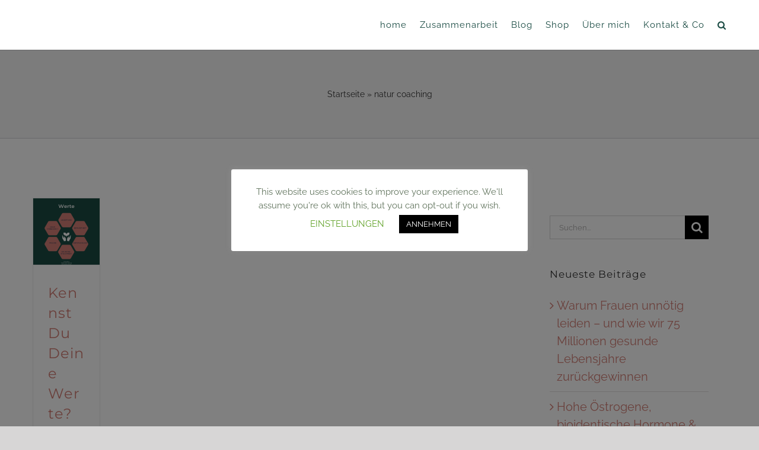

--- FILE ---
content_type: text/html; charset=UTF-8
request_url: https://www.wood-yoga.de/tag/natur-coaching/
body_size: 42817
content:
<!DOCTYPE html>
<html class="avada-html-layout-wide avada-html-header-position-top avada-html-is-archive" lang="de" prefix="og: http://ogp.me/ns# fb: http://ogp.me/ns/fb#">
<head>
	<meta http-equiv="X-UA-Compatible" content="IE=edge" />
	<meta http-equiv="Content-Type" content="text/html; charset=utf-8"/>
	<meta name="viewport" content="width=device-width, initial-scale=1" />
	<meta name='robots' content='index, follow, max-image-preview:large, max-snippet:-1, max-video-preview:-1' />
	<style>img:is([sizes="auto" i], [sizes^="auto," i]) { contain-intrinsic-size: 3000px 1500px }</style>
	
	<!-- This site is optimized with the Yoast SEO plugin v25.9 - https://yoast.com/wordpress/plugins/seo/ -->
	<title>natur coaching Archive - Yvonne Braun Coaching für Gesundheit &amp; Vorsorge</title>
	<link rel="canonical" href="https://www.wood-yoga.de/tag/natur-coaching/" />
	<meta property="og:locale" content="de_DE" />
	<meta property="og:type" content="article" />
	<meta property="og:title" content="natur coaching Archive - Yvonne Braun Coaching für Gesundheit &amp; Vorsorge" />
	<meta property="og:url" content="https://www.wood-yoga.de/tag/natur-coaching/" />
	<meta property="og:site_name" content="Yvonne Braun Coaching für Gesundheit &amp; Vorsorge" />
	<meta name="twitter:card" content="summary_large_image" />
	<script type="application/ld+json" class="yoast-schema-graph">{"@context":"https://schema.org","@graph":[{"@type":"CollectionPage","@id":"https://www.wood-yoga.de/tag/natur-coaching/","url":"https://www.wood-yoga.de/tag/natur-coaching/","name":"natur coaching Archive - Yvonne Braun Coaching für Gesundheit &amp; Vorsorge","isPartOf":{"@id":"https://www.wood-yoga.de/#website"},"primaryImageOfPage":{"@id":"https://www.wood-yoga.de/tag/natur-coaching/#primaryimage"},"image":{"@id":"https://www.wood-yoga.de/tag/natur-coaching/#primaryimage"},"thumbnailUrl":"https://www.wood-yoga.de/wp-content/uploads/2021/07/Werte.png","breadcrumb":{"@id":"https://www.wood-yoga.de/tag/natur-coaching/#breadcrumb"},"inLanguage":"de"},{"@type":"ImageObject","inLanguage":"de","@id":"https://www.wood-yoga.de/tag/natur-coaching/#primaryimage","url":"https://www.wood-yoga.de/wp-content/uploads/2021/07/Werte.png","contentUrl":"https://www.wood-yoga.de/wp-content/uploads/2021/07/Werte.png","width":1080,"height":1080},{"@type":"BreadcrumbList","@id":"https://www.wood-yoga.de/tag/natur-coaching/#breadcrumb","itemListElement":[{"@type":"ListItem","position":1,"name":"Startseite","item":"https://www.wood-yoga.de/"},{"@type":"ListItem","position":2,"name":"natur coaching"}]},{"@type":"WebSite","@id":"https://www.wood-yoga.de/#website","url":"https://www.wood-yoga.de/","name":"Yvonne Braun Coaching für Gesundheit & Vorsorge","description":"Coaching für Gesundheit &amp; Vorsorge. Präventions Yogakurse, Coaching, Retreats. Wandel erfolgreich gestalten","publisher":{"@id":"https://www.wood-yoga.de/#organization"},"potentialAction":[{"@type":"SearchAction","target":{"@type":"EntryPoint","urlTemplate":"https://www.wood-yoga.de/?s={search_term_string}"},"query-input":{"@type":"PropertyValueSpecification","valueRequired":true,"valueName":"search_term_string"}}],"inLanguage":"de"},{"@type":"Organization","@id":"https://www.wood-yoga.de/#organization","name":"Yvonne Braun Coaching für Gesundheit & Vorsorge","alternateName":"wood-yoga","url":"https://www.wood-yoga.de/","logo":{"@type":"ImageObject","inLanguage":"de","@id":"https://www.wood-yoga.de/#/schema/logo/image/","url":"https://www.wood-yoga.de/wp-content/uploads/2025/01/menosorge-bunt.png","contentUrl":"https://www.wood-yoga.de/wp-content/uploads/2025/01/menosorge-bunt.png","width":500,"height":500,"caption":"Yvonne Braun Coaching für Gesundheit & Vorsorge"},"image":{"@id":"https://www.wood-yoga.de/#/schema/logo/image/"}}]}</script>
	<!-- / Yoast SEO plugin. -->


<link rel="alternate" type="application/rss+xml" title="Yvonne Braun Coaching für Gesundheit &amp; Vorsorge &raquo; Feed" href="https://www.wood-yoga.de/feed/" />
<link rel="alternate" type="application/rss+xml" title="Yvonne Braun Coaching für Gesundheit &amp; Vorsorge &raquo; Kommentar-Feed" href="https://www.wood-yoga.de/comments/feed/" />
					<link rel="shortcut icon" href="https://www.wood-yoga.de/wp-content/uploads/2021/09/favicon-wood.png" type="image/x-icon" />
		
					<!-- Apple Touch Icon -->
			<link rel="apple-touch-icon" sizes="180x180" href="https://www.wood-yoga.de/wp-content/uploads/2021/09/favicon-wood.png">
		
					<!-- Android Icon -->
			<link rel="icon" sizes="192x192" href="https://www.wood-yoga.de/wp-content/uploads/2021/09/favicon-wood.png">
		
					<!-- MS Edge Icon -->
			<meta name="msapplication-TileImage" content="https://www.wood-yoga.de/wp-content/uploads/2021/09/favicon-wood.png">
				<script consent-skip-blocker="1" data-skip-lazy-load="js-extra" data-cfasync="false">
(function () {
  // Web Font Loader compatibility (https://github.com/typekit/webfontloader)
  var modules = {
    typekit: "https://use.typekit.net",
    google: "https://fonts.googleapis.com/"
  };

  var load = function (config) {
    setTimeout(function () {
      var a = window.consentApi;

      // Only when blocker is active
      if (a) {
        // Iterate all modules and handle in a single `WebFont.load`
        Object.keys(modules).forEach(function (module) {
          var newConfigWithoutOtherModules = JSON.parse(
            JSON.stringify(config)
          );
          Object.keys(modules).forEach(function (toRemove) {
            if (toRemove !== module) {
              delete newConfigWithoutOtherModules[toRemove];
            }
          });

          if (newConfigWithoutOtherModules[module]) {
            a.unblock(modules[module]).then(function () {
              var originalLoad = window.WebFont.load;
              if (originalLoad !== load) {
                originalLoad(newConfigWithoutOtherModules);
              }
            });
          }
        });
      }
    }, 0);
  };

  if (!window.WebFont) {
    window.WebFont = {
      load: load
    };
  }
})();
</script><style>[consent-id]:not(.rcb-content-blocker):not([consent-transaction-complete]):not([consent-visual-use-parent^="children:"]):not([consent-confirm]){opacity:0!important;}
.rcb-content-blocker+.rcb-content-blocker-children-fallback~*{display:none!important;}</style><link rel="preload" href="https://www.wood-yoga.de/wp-content/2d52297f69f8222b1ab65f7e20d2c635/dist/1702982494.js?ver=975c5defe73b4b2fde03afbaa384a541" as="script" />
<link rel="preload" href="https://www.wood-yoga.de/wp-content/2d52297f69f8222b1ab65f7e20d2c635/dist/1190028181.js?ver=80dde46deb116cc39fd095c5636dbf0d" as="script" />
<link rel="alternate" type="application/rss+xml" title="Yvonne Braun Coaching für Gesundheit &amp; Vorsorge &raquo; natur coaching Schlagwort-Feed" href="https://www.wood-yoga.de/tag/natur-coaching/feed/" />
<script data-cfasync="false" type="text/javascript" defer src="https://www.wood-yoga.de/wp-content/2d52297f69f8222b1ab65f7e20d2c635/dist/1702982494.js?ver=975c5defe73b4b2fde03afbaa384a541" id="real-cookie-banner-vendor-real-cookie-banner-banner-js"></script>
<script type="application/json" data-skip-lazy-load="js-extra" data-skip-moving="true" data-no-defer nitro-exclude data-alt-type="application/ld+json" data-dont-merge data-wpmeteor-nooptimize="true" data-cfasync="false" id="ada35316d187e13ec48f4bf9e239d4d071-js-extra">{"slug":"real-cookie-banner","textDomain":"real-cookie-banner","version":"5.2.1","restUrl":"https:\/\/www.wood-yoga.de\/wp-json\/real-cookie-banner\/v1\/","restNamespace":"real-cookie-banner\/v1","restPathObfuscateOffset":"d5f41b288cf04275","restRoot":"https:\/\/www.wood-yoga.de\/wp-json\/","restQuery":{"_v":"5.2.1","_locale":"user"},"restNonce":"21cca4b2fc","restRecreateNonceEndpoint":"https:\/\/www.wood-yoga.de\/wp-admin\/admin-ajax.php?action=rest-nonce","publicUrl":"https:\/\/www.wood-yoga.de\/wp-content\/plugins\/real-cookie-banner\/public\/","chunkFolder":"dist","chunksLanguageFolder":"https:\/\/www.wood-yoga.de\/wp-content\/languages\/mo-cache\/real-cookie-banner\/","chunks":{"chunk-config-tab-blocker.lite.js":["de_DE-83d48f038e1cf6148175589160cda67e","de_DE-e5c2f3318cd06f18a058318f5795a54b","de_DE-76129424d1eb6744d17357561a128725","de_DE-d3d8ada331df664d13fa407b77bc690b"],"chunk-config-tab-blocker.pro.js":["de_DE-ddf5ae983675e7b6eec2afc2d53654a2","de_DE-487d95eea292aab22c80aa3ae9be41f0","de_DE-ab0e642081d4d0d660276c9cebfe9f5d","de_DE-0f5f6074a855fa677e6086b82145bd50"],"chunk-config-tab-consent.lite.js":["de_DE-3823d7521a3fc2857511061e0d660408"],"chunk-config-tab-consent.pro.js":["de_DE-9cb9ecf8c1e8ce14036b5f3a5e19f098"],"chunk-config-tab-cookies.lite.js":["de_DE-1a51b37d0ef409906245c7ed80d76040","de_DE-e5c2f3318cd06f18a058318f5795a54b","de_DE-76129424d1eb6744d17357561a128725"],"chunk-config-tab-cookies.pro.js":["de_DE-572ee75deed92e7a74abba4b86604687","de_DE-487d95eea292aab22c80aa3ae9be41f0","de_DE-ab0e642081d4d0d660276c9cebfe9f5d"],"chunk-config-tab-dashboard.lite.js":["de_DE-f843c51245ecd2b389746275b3da66b6"],"chunk-config-tab-dashboard.pro.js":["de_DE-ae5ae8f925f0409361cfe395645ac077"],"chunk-config-tab-import.lite.js":["de_DE-66df94240f04843e5a208823e466a850"],"chunk-config-tab-import.pro.js":["de_DE-e5fee6b51986d4ff7a051d6f6a7b076a"],"chunk-config-tab-licensing.lite.js":["de_DE-e01f803e4093b19d6787901b9591b5a6"],"chunk-config-tab-licensing.pro.js":["de_DE-4918ea9704f47c2055904e4104d4ffba"],"chunk-config-tab-scanner.lite.js":["de_DE-b10b39f1099ef599835c729334e38429"],"chunk-config-tab-scanner.pro.js":["de_DE-752a1502ab4f0bebfa2ad50c68ef571f"],"chunk-config-tab-settings.lite.js":["de_DE-37978e0b06b4eb18b16164a2d9c93a2c"],"chunk-config-tab-settings.pro.js":["de_DE-e59d3dcc762e276255c8989fbd1f80e3"],"chunk-config-tab-tcf.lite.js":["de_DE-4f658bdbf0aa370053460bc9e3cd1f69","de_DE-e5c2f3318cd06f18a058318f5795a54b","de_DE-d3d8ada331df664d13fa407b77bc690b"],"chunk-config-tab-tcf.pro.js":["de_DE-e1e83d5b8a28f1f91f63b9de2a8b181a","de_DE-487d95eea292aab22c80aa3ae9be41f0","de_DE-0f5f6074a855fa677e6086b82145bd50"]},"others":{"customizeValuesBanner":"{\"layout\":{\"type\":\"dialog\",\"maxHeightEnabled\":false,\"maxHeight\":740,\"dialogMaxWidth\":510,\"dialogPosition\":\"middleCenter\",\"dialogMargin\":[0,0,0,0],\"bannerPosition\":\"bottom\",\"bannerMaxWidth\":1024,\"dialogBorderRadius\":3,\"borderRadius\":5,\"animationIn\":\"none\",\"animationInDuration\":1000,\"animationInOnlyMobile\":false,\"animationOut\":\"none\",\"animationOutDuration\":500,\"animationOutOnlyMobile\":false,\"overlay\":true,\"overlayBg\":\"#000000\",\"overlayBgAlpha\":38,\"overlayBlur\":2},\"decision\":{\"acceptAll\":\"button\",\"acceptEssentials\":\"button\",\"showCloseIcon\":false,\"acceptIndividual\":\"link\",\"buttonOrder\":\"all,essential,save,individual\",\"showGroups\":false,\"groupsFirstView\":false,\"saveButton\":\"always\"},\"design\":{\"bg\":\"#ffffff\",\"textAlign\":\"center\",\"linkTextDecoration\":\"underline\",\"borderWidth\":0,\"borderColor\":\"#ffffff\",\"fontSize\":13,\"fontColor\":\"#2b2b2b\",\"fontInheritFamily\":true,\"fontFamily\":\"Arial, Helvetica, sans-serif\",\"fontWeight\":\"normal\",\"boxShadowEnabled\":true,\"boxShadowOffsetX\":0,\"boxShadowOffsetY\":5,\"boxShadowBlurRadius\":13,\"boxShadowSpreadRadius\":0,\"boxShadowColor\":\"#000000\",\"boxShadowColorAlpha\":20},\"headerDesign\":{\"inheritBg\":true,\"bg\":\"#f4f4f4\",\"inheritTextAlign\":true,\"textAlign\":\"center\",\"padding\":[17,20,15,20],\"logo\":\"\",\"logoRetina\":\"\",\"logoMaxHeight\":40,\"logoPosition\":\"left\",\"logoMargin\":[5,15,5,15],\"fontSize\":20,\"fontColor\":\"#2b2b2b\",\"fontInheritFamily\":true,\"fontFamily\":\"Arial, Helvetica, sans-serif\",\"fontWeight\":\"normal\",\"borderWidth\":1,\"borderColor\":\"#efefef\"},\"bodyDesign\":{\"padding\":[15,20,10,20],\"descriptionInheritFontSize\":true,\"descriptionFontSize\":13,\"dottedGroupsInheritFontSize\":true,\"dottedGroupsFontSize\":13,\"dottedGroupsBulletColor\":\"#15779b\",\"teachingsInheritTextAlign\":true,\"teachingsTextAlign\":\"center\",\"teachingsSeparatorActive\":true,\"teachingsSeparatorWidth\":50,\"teachingsSeparatorHeight\":1,\"teachingsSeparatorColor\":\"#15779b\",\"teachingsInheritFontSize\":false,\"teachingsFontSize\":12,\"teachingsInheritFontColor\":false,\"teachingsFontColor\":\"#7c7c7c\",\"accordionMargin\":[10,0,5,0],\"accordionPadding\":[5,10,5,10],\"accordionArrowType\":\"outlined\",\"accordionArrowColor\":\"#15779b\",\"accordionBg\":\"#ffffff\",\"accordionActiveBg\":\"#f9f9f9\",\"accordionHoverBg\":\"#efefef\",\"accordionBorderWidth\":1,\"accordionBorderColor\":\"#efefef\",\"accordionTitleFontSize\":12,\"accordionTitleFontColor\":\"#2b2b2b\",\"accordionTitleFontWeight\":\"normal\",\"accordionDescriptionMargin\":[5,0,0,0],\"accordionDescriptionFontSize\":12,\"accordionDescriptionFontColor\":\"#757575\",\"accordionDescriptionFontWeight\":\"normal\",\"acceptAllOneRowLayout\":false,\"acceptAllPadding\":[10,10,10,10],\"acceptAllBg\":\"#15779b\",\"acceptAllTextAlign\":\"center\",\"acceptAllFontSize\":18,\"acceptAllFontColor\":\"#ffffff\",\"acceptAllFontWeight\":\"normal\",\"acceptAllBorderWidth\":0,\"acceptAllBorderColor\":\"#000000\",\"acceptAllHoverBg\":\"#11607d\",\"acceptAllHoverFontColor\":\"#ffffff\",\"acceptAllHoverBorderColor\":\"#000000\",\"acceptEssentialsUseAcceptAll\":true,\"acceptEssentialsButtonType\":\"\",\"acceptEssentialsPadding\":[10,10,10,10],\"acceptEssentialsBg\":\"#efefef\",\"acceptEssentialsTextAlign\":\"center\",\"acceptEssentialsFontSize\":16,\"acceptEssentialsFontColor\":\"#0a0a0a\",\"acceptEssentialsFontWeight\":\"normal\",\"acceptEssentialsBorderWidth\":0,\"acceptEssentialsBorderColor\":\"#000000\",\"acceptEssentialsHoverBg\":\"#e8e8e8\",\"acceptEssentialsHoverFontColor\":\"#000000\",\"acceptEssentialsHoverBorderColor\":\"#000000\",\"acceptIndividualPadding\":[0,5,0,5],\"acceptIndividualBg\":\"#ffffff\",\"acceptIndividualTextAlign\":\"center\",\"acceptIndividualFontSize\":15,\"acceptIndividualFontColor\":\"#15779b\",\"acceptIndividualFontWeight\":\"normal\",\"acceptIndividualBorderWidth\":0,\"acceptIndividualBorderColor\":\"#000000\",\"acceptIndividualHoverBg\":\"#ffffff\",\"acceptIndividualHoverFontColor\":\"#11607d\",\"acceptIndividualHoverBorderColor\":\"#000000\"},\"footerDesign\":{\"poweredByLink\":true,\"inheritBg\":false,\"bg\":\"#fcfcfc\",\"inheritTextAlign\":true,\"textAlign\":\"center\",\"padding\":[10,20,15,20],\"fontSize\":14,\"fontColor\":\"#7c7c7c\",\"fontInheritFamily\":true,\"fontFamily\":\"Arial, Helvetica, sans-serif\",\"fontWeight\":\"normal\",\"hoverFontColor\":\"#2b2b2b\",\"borderWidth\":1,\"borderColor\":\"#efefef\",\"languageSwitcher\":\"flags\"},\"texts\":{\"headline\":\"Privatsph\\u00e4re-Einstellungen\",\"description\":\"Wir verwenden Cookies und \\u00e4hnliche Technologien auf unserer Website und verarbeiten personenbezogene Daten von dir (z.B. IP-Adresse), um z.B. Inhalte und Anzeigen zu personalisieren, Medien von Drittanbietern einzubinden oder Zugriffe auf unsere Website zu analysieren. Die Datenverarbeitung kann auch erst in Folge gesetzter Cookies stattfinden. Wir teilen diese Daten mit Dritten, die wir in den Privatsph\\u00e4re-Einstellungen benennen.<br \\\/><br \\\/>Die Datenverarbeitung kann mit deiner Einwilligung oder auf Basis eines berechtigten Interesses erfolgen, dem du in den Privatsph\\u00e4re-Einstellungen widersprechen kannst. Du hast das Recht, nicht einzuwilligen und deine Einwilligung zu einem sp\\u00e4teren Zeitpunkt zu \\u00e4ndern oder zu widerrufen. Weitere Informationen zur Verwendung deiner Daten findest du in unserer {{privacyPolicy}}Datenschutzerkl\\u00e4rung{{\\\/privacyPolicy}}.\",\"acceptAll\":\"Alle akzeptieren\",\"acceptEssentials\":\"Weiter ohne Einwilligung\",\"acceptIndividual\":\"Privatsph\\u00e4re-Einstellungen individuell festlegen\",\"poweredBy\":\"0\",\"dataProcessingInUnsafeCountries\":\"Einige Dienste verarbeiten personenbezogene Daten in unsicheren Drittl\\u00e4ndern. Indem du in die Nutzung dieser Services einwilligst, erkl\\u00e4rst du dich auch mit der Verarbeitung deiner Daten in diesen unsicheren Drittl\\u00e4ndern gem\\u00e4\\u00df {{legalBasis}} einverstanden. Dies birgt das Risiko, dass deine Daten von Beh\\u00f6rden zu Kontroll- und \\u00dcberwachungszwecken verarbeitet werden, m\\u00f6glicherweise ohne die M\\u00f6glichkeit eines Rechtsbehelfs.\",\"ageNoticeBanner\":\"Du bist unter {{minAge}} Jahre alt? Dann kannst du nicht in optionale Services einwilligen. Du kannst deine Eltern oder Erziehungsberechtigten bitten, mit dir in diese Services einzuwilligen.\",\"ageNoticeBlocker\":\"Du bist unter {{minAge}} Jahre alt? Leider darfst du diesem Service nicht selbst zustimmen, um diese Inhalte zu sehen. Bitte deine Eltern oder Erziehungsberechtigten, dem Service mit dir zuzustimmen!\",\"listServicesNotice\":\"Wenn du alle Services akzeptierst, erlaubst du, dass {{services}} geladen werden. Diese sind nach ihrem Zweck in Gruppen {{serviceGroups}} unterteilt (Zugeh\\u00f6rigkeit durch hochgestellte Zahlen gekennzeichnet).\",\"listServicesLegitimateInterestNotice\":\"Au\\u00dferdem werden die {{services}} auf der Grundlage eines berechtigten Interesses geladen.\",\"consentForwardingExternalHosts\":\"Deine Einwilligung gilt auch auf {{websites}}.\",\"blockerHeadline\":\"{{name}} aufgrund von Privatsph\\u00e4re-Einstellungen blockiert\",\"blockerLinkShowMissing\":\"Zeige alle Services, denen du noch zustimmen musst\",\"blockerLoadButton\":\"Services akzeptieren und Inhalte laden\",\"blockerAcceptInfo\":\"Wenn du die blockierten Inhalte l\\u00e4dst, werden deine Datenschutzeinstellungen angepasst. Inhalte aus diesem Service werden in Zukunft nicht mehr blockiert.\",\"stickyHistory\":\"Historie der Privatsph\\u00e4re-Einstellungen\",\"stickyRevoke\":\"Einwilligungen widerrufen\",\"stickyRevokeSuccessMessage\":\"Du hast die Einwilligung f\\u00fcr Services mit dessen Cookies und Verarbeitung personenbezogener Daten erfolgreich widerrufen. Die Seite wird jetzt neu geladen!\",\"stickyChange\":\"Privatsph\\u00e4re-Einstellungen \\u00e4ndern\"},\"individualLayout\":{\"inheritDialogMaxWidth\":false,\"dialogMaxWidth\":970,\"inheritBannerMaxWidth\":true,\"bannerMaxWidth\":1980,\"descriptionTextAlign\":\"left\"},\"group\":{\"checkboxBg\":\"#f0f0f0\",\"checkboxBorderWidth\":1,\"checkboxBorderColor\":\"#d2d2d2\",\"checkboxActiveColor\":\"#ffffff\",\"checkboxActiveBg\":\"#15779b\",\"checkboxActiveBorderColor\":\"#11607d\",\"groupInheritBg\":true,\"groupBg\":\"#f4f4f4\",\"groupPadding\":[15,15,15,15],\"groupSpacing\":10,\"groupBorderRadius\":5,\"groupBorderWidth\":1,\"groupBorderColor\":\"#f4f4f4\",\"headlineFontSize\":16,\"headlineFontWeight\":\"normal\",\"headlineFontColor\":\"#2b2b2b\",\"descriptionFontSize\":14,\"descriptionFontColor\":\"#7c7c7c\",\"linkColor\":\"#7c7c7c\",\"linkHoverColor\":\"#2b2b2b\",\"detailsHideLessRelevant\":true},\"saveButton\":{\"useAcceptAll\":true,\"type\":\"button\",\"padding\":[10,10,10,10],\"bg\":\"#efefef\",\"textAlign\":\"center\",\"fontSize\":16,\"fontColor\":\"#0a0a0a\",\"fontWeight\":\"normal\",\"borderWidth\":0,\"borderColor\":\"#000000\",\"hoverBg\":\"#e8e8e8\",\"hoverFontColor\":\"#000000\",\"hoverBorderColor\":\"#000000\"},\"individualTexts\":{\"headline\":\"Individuelle Privatsph\\u00e4re-Einstellungen\",\"description\":\"Wir verwenden Cookies und \\u00e4hnliche Technologien auf unserer Website und verarbeiten personenbezogene Daten von dir (z.B. IP-Adresse), um z.B. Inhalte und Anzeigen zu personalisieren, Medien von Drittanbietern einzubinden oder Zugriffe auf unsere Website zu analysieren. Die Datenverarbeitung kann auch erst in Folge gesetzter Cookies stattfinden. Wir teilen diese Daten mit Dritten, die wir in den Privatsph\\u00e4re-Einstellungen benennen.<br \\\/><br \\\/>Die Datenverarbeitung kann mit deiner Einwilligung oder auf Basis eines berechtigten Interesses erfolgen, dem du in den Privatsph\\u00e4re-Einstellungen widersprechen kannst. Du hast das Recht, nicht einzuwilligen und deine Einwilligung zu einem sp\\u00e4teren Zeitpunkt zu \\u00e4ndern oder zu widerrufen. Weitere Informationen zur Verwendung deiner Daten findest du in unserer {{privacyPolicy}}Datenschutzerkl\\u00e4rung{{\\\/privacyPolicy}}.<br \\\/><br \\\/>Im Folgenden findest du eine \\u00dcbersicht \\u00fcber alle Services, die von dieser Website genutzt werden. Du kannst dir detaillierte Informationen zu jedem Service ansehen und ihm einzeln zustimmen oder von deinem Widerspruchsrecht Gebrauch machen.\",\"save\":\"Individuelle Auswahlen speichern\",\"showMore\":\"Service-Informationen anzeigen\",\"hideMore\":\"Service-Informationen ausblenden\",\"postamble\":\"\"},\"mobile\":{\"enabled\":true,\"maxHeight\":400,\"hideHeader\":false,\"alignment\":\"bottom\",\"scalePercent\":90,\"scalePercentVertical\":-50},\"sticky\":{\"enabled\":false,\"animationsEnabled\":true,\"alignment\":\"left\",\"bubbleBorderRadius\":50,\"icon\":\"fingerprint\",\"iconCustom\":\"\",\"iconCustomRetina\":\"\",\"iconSize\":30,\"iconColor\":\"#ffffff\",\"bubbleMargin\":[10,20,20,20],\"bubblePadding\":15,\"bubbleBg\":\"#15779b\",\"bubbleBorderWidth\":0,\"bubbleBorderColor\":\"#10556f\",\"boxShadowEnabled\":true,\"boxShadowOffsetX\":0,\"boxShadowOffsetY\":2,\"boxShadowBlurRadius\":5,\"boxShadowSpreadRadius\":1,\"boxShadowColor\":\"#105b77\",\"boxShadowColorAlpha\":40,\"bubbleHoverBg\":\"#ffffff\",\"bubbleHoverBorderColor\":\"#000000\",\"hoverIconColor\":\"#000000\",\"hoverIconCustom\":\"\",\"hoverIconCustomRetina\":\"\",\"menuFontSize\":16,\"menuBorderRadius\":5,\"menuItemSpacing\":10,\"menuItemPadding\":[5,10,5,10]},\"customCss\":{\"css\":\"\",\"antiAdBlocker\":\"y\"}}","isPro":false,"showProHints":false,"proUrl":"https:\/\/devowl.io\/de\/go\/real-cookie-banner?source=rcb-lite","showLiteNotice":true,"frontend":{"groups":"[{\"id\":289,\"name\":\"Essenziell\",\"slug\":\"essenziell\",\"description\":\"Essenzielle Services sind f\\u00fcr die grundlegende Funktionalit\\u00e4t der Website erforderlich. Sie enthalten nur technisch notwendige Services. Diesen Services kann nicht widersprochen werden.\",\"isEssential\":true,\"isDefault\":true,\"items\":[{\"id\":11449,\"name\":\"Real Cookie Banner\",\"purpose\":\"Real Cookie Banner bittet Website-Besucher um die Einwilligung zum Setzen von Cookies und zur Verarbeitung personenbezogener Daten. Dazu wird jedem Website-Besucher eine UUID (pseudonyme Identifikation des Nutzers) zugewiesen, die bis zum Ablauf des Cookies zur Speicherung der Einwilligung g\\u00fcltig ist. Cookies werden dazu verwendet, um zu testen, ob Cookies gesetzt werden k\\u00f6nnen, um Referenz auf die dokumentierte Einwilligung zu speichern, um zu speichern, in welche Services aus welchen Service-Gruppen der Besucher eingewilligt hat, und, falls Einwilligung nach dem Transparency & Consent Framework (TCF) eingeholt werden, um die Einwilligungen in TCF Partner, Zwecke, besondere Zwecke, Funktionen und besondere Funktionen zu speichern. Im Rahmen der Darlegungspflicht nach DSGVO wird die erhobene Einwilligung vollumf\\u00e4nglich dokumentiert. Dazu z\\u00e4hlt neben den Services und Service-Gruppen, in welche der Besucher eingewilligt hat, und falls Einwilligung nach dem TCF Standard eingeholt werden, in welche TCF Partner, Zwecke und Funktionen der Besucher eingewilligt hat, alle Einstellungen des Cookie Banners zum Zeitpunkt der Einwilligung als auch die technischen Umst\\u00e4nde (z.B. Gr\\u00f6\\u00dfe des Sichtbereichs bei der Einwilligung) und die Nutzerinteraktionen (z.B. Klick auf Buttons), die zur Einwilligung gef\\u00fchrt haben. Die Einwilligung wird pro Sprache einmal erhoben.\",\"providerContact\":{\"phone\":\"\",\"email\":\"\",\"link\":\"\"},\"isProviderCurrentWebsite\":true,\"provider\":\"WOOD-YOGA &amp; 360\\u00b0 Female Health Yvonne Braun\",\"uniqueName\":\"real-cookie-banner\",\"isEmbeddingOnlyExternalResources\":false,\"legalBasis\":\"legal-requirement\",\"dataProcessingInCountries\":[],\"dataProcessingInCountriesSpecialTreatments\":[],\"technicalDefinitions\":[{\"type\":\"http\",\"name\":\"real_cookie_banner*\",\"host\":\".wood-yoga.de\",\"duration\":365,\"durationUnit\":\"d\",\"isSessionDuration\":false,\"purpose\":\"Eindeutiger Identifikator f\\u00fcr die Einwilligung, aber nicht f\\u00fcr den Website-Besucher. Revisionshash f\\u00fcr die Einstellungen des Cookie-Banners (Texte, Farben, Funktionen, Servicegruppen, Dienste, Content Blocker usw.). IDs f\\u00fcr eingewilligte Services und Service-Gruppen.\"},{\"type\":\"http\",\"name\":\"real_cookie_banner*-tcf\",\"host\":\".wood-yoga.de\",\"duration\":365,\"durationUnit\":\"d\",\"isSessionDuration\":false,\"purpose\":\"Im Rahmen von TCF gesammelte Einwilligungen, die im TC-String-Format gespeichert werden, einschlie\\u00dflich TCF-Vendoren, -Zwecke, -Sonderzwecke, -Funktionen und -Sonderfunktionen.\"},{\"type\":\"http\",\"name\":\"real_cookie_banner*-gcm\",\"host\":\".wood-yoga.de\",\"duration\":365,\"durationUnit\":\"d\",\"isSessionDuration\":false,\"purpose\":\"Die im Google Consent Mode gesammelten Einwilligungen in die verschiedenen Einwilligungstypen (Zwecke) werden f\\u00fcr alle mit dem Google Consent Mode kompatiblen Services gespeichert.\"},{\"type\":\"http\",\"name\":\"real_cookie_banner-test\",\"host\":\".wood-yoga.de\",\"duration\":365,\"durationUnit\":\"d\",\"isSessionDuration\":false,\"purpose\":\"Cookie, der gesetzt wurde, um die Funktionalit\\u00e4t von HTTP-Cookies zu testen. Wird sofort nach dem Test gel\\u00f6scht.\"},{\"type\":\"local\",\"name\":\"real_cookie_banner*\",\"host\":\"https:\\\/\\\/www.wood-yoga.de\",\"duration\":1,\"durationUnit\":\"d\",\"isSessionDuration\":false,\"purpose\":\"Eindeutiger Identifikator f\\u00fcr die Einwilligung, aber nicht f\\u00fcr den Website-Besucher. Revisionshash f\\u00fcr die Einstellungen des Cookie-Banners (Texte, Farben, Funktionen, Service-Gruppen, Services, Content Blocker usw.). IDs f\\u00fcr eingewilligte Services und Service-Gruppen. Wird nur solange gespeichert, bis die Einwilligung auf dem Website-Server dokumentiert ist.\"},{\"type\":\"local\",\"name\":\"real_cookie_banner*-tcf\",\"host\":\"https:\\\/\\\/www.wood-yoga.de\",\"duration\":1,\"durationUnit\":\"d\",\"isSessionDuration\":false,\"purpose\":\"Im Rahmen von TCF gesammelte Einwilligungen werden im TC-String-Format gespeichert, einschlie\\u00dflich TCF Vendoren, Zwecke, besondere Zwecke, Funktionen und besondere Funktionen. Wird nur solange gespeichert, bis die Einwilligung auf dem Website-Server dokumentiert ist.\"},{\"type\":\"local\",\"name\":\"real_cookie_banner*-gcm\",\"host\":\"https:\\\/\\\/www.wood-yoga.de\",\"duration\":1,\"durationUnit\":\"d\",\"isSessionDuration\":false,\"purpose\":\"Im Rahmen des Google Consent Mode erfasste Einwilligungen werden f\\u00fcr alle mit dem Google Consent Mode kompatiblen Services in Einwilligungstypen (Zwecke) gespeichert. Wird nur solange gespeichert, bis die Einwilligung auf dem Website-Server dokumentiert ist.\"},{\"type\":\"local\",\"name\":\"real_cookie_banner-consent-queue*\",\"host\":\"https:\\\/\\\/www.wood-yoga.de\",\"duration\":1,\"durationUnit\":\"d\",\"isSessionDuration\":false,\"purpose\":\"Lokale Zwischenspeicherung (Caching) der Auswahl im Cookie-Banner, bis der Server die Einwilligung dokumentiert; Dokumentation periodisch oder bei Seitenwechseln versucht, wenn der Server nicht verf\\u00fcgbar oder \\u00fcberlastet ist.\"}],\"codeDynamics\":[],\"providerPrivacyPolicyUrl\":\"https:\\\/\\\/www.wood-yoga.de\\\/datenschutzerklaerung\\\/\",\"providerLegalNoticeUrl\":\"\",\"tagManagerOptInEventName\":\"\",\"tagManagerOptOutEventName\":\"\",\"googleConsentModeConsentTypes\":[],\"executePriority\":10,\"codeOptIn\":\"\",\"executeCodeOptInWhenNoTagManagerConsentIsGiven\":false,\"codeOptOut\":\"\",\"executeCodeOptOutWhenNoTagManagerConsentIsGiven\":false,\"deleteTechnicalDefinitionsAfterOptOut\":false,\"codeOnPageLoad\":\"\",\"presetId\":\"real-cookie-banner\"}]},{\"id\":290,\"name\":\"Funktional\",\"slug\":\"funktional\",\"description\":\"Funktionale Services sind notwendig, um \\u00fcber die wesentliche Funktionalit\\u00e4t der Website hinausgehende Features wie h\\u00fcbschere Schriftarten, Videowiedergabe oder interaktive Web 2.0-Features bereitzustellen. Inhalte von z.B. Video- und Social Media-Plattformen sind standardm\\u00e4\\u00dfig gesperrt und k\\u00f6nnen zugestimmt werden. Wenn dem Service zugestimmt wird, werden diese Inhalte automatisch ohne weitere manuelle Einwilligung geladen.\",\"isEssential\":false,\"isDefault\":true,\"items\":[{\"id\":12800,\"name\":\"YouTube\",\"purpose\":\"YouTube erm\\u00f6glicht die direkte Einbettung von auf youtube.com ver\\u00f6ffentlichten Inhalten in Websites. Die Cookies werden verwendet, um besuchte Websites und detaillierte Statistiken \\u00fcber das Nutzerverhalten zu sammeln. Diese Daten k\\u00f6nnen mit den Daten der auf youtube.com und google.com angemeldeten Nutzer verkn\\u00fcpft werden.\",\"providerContact\":{\"phone\":\"\",\"email\":\"\",\"link\":\"\"},\"isProviderCurrentWebsite\":false,\"provider\":\"Google Ireland Limited\",\"uniqueName\":\"youtube\",\"isEmbeddingOnlyExternalResources\":false,\"legalBasis\":\"consent\",\"dataProcessingInCountries\":[\"US\"],\"dataProcessingInCountriesSpecialTreatments\":[],\"technicalDefinitions\":[{\"type\":\"http\",\"name\":\"SIDCC\",\"host\":\".youtube.com\",\"duration\":1,\"durationUnit\":\"y\",\"isSessionDuration\":false,\"purpose\":\"\"},{\"type\":\"http\",\"name\":\"__Secure-3PAPISID\",\"host\":\".youtube.com\",\"duration\":2,\"durationUnit\":\"y\",\"isSessionDuration\":false,\"purpose\":\"\"},{\"type\":\"http\",\"name\":\"__Secure-APISID\",\"host\":\".youtube.com\",\"duration\":1,\"durationUnit\":\"mo\",\"isSessionDuration\":false,\"purpose\":\"\"},{\"type\":\"http\",\"name\":\"__Secure-SSID\",\"host\":\".youtube.com\",\"duration\":1,\"durationUnit\":\"mo\",\"isSessionDuration\":false,\"purpose\":\"\"},{\"type\":\"http\",\"name\":\"__Secure-HSID\",\"host\":\".youtube.com\",\"duration\":1,\"durationUnit\":\"mo\",\"isSessionDuration\":false,\"purpose\":\"\"},{\"type\":\"http\",\"name\":\"APISID\",\"host\":\".youtube.com\",\"duration\":6,\"durationUnit\":\"mo\",\"isSessionDuration\":false,\"purpose\":\"\"},{\"type\":\"http\",\"name\":\"__Secure-3PSID\",\"host\":\".youtube.com\",\"duration\":6,\"durationUnit\":\"mo\",\"isSessionDuration\":false,\"purpose\":\"\"},{\"type\":\"http\",\"name\":\"SAPISID\",\"host\":\".youtube.com\",\"duration\":2,\"durationUnit\":\"y\",\"isSessionDuration\":false,\"purpose\":\"\"},{\"type\":\"http\",\"name\":\"HSID\",\"host\":\".youtube.com\",\"duration\":6,\"durationUnit\":\"mo\",\"isSessionDuration\":false,\"purpose\":\"\"},{\"type\":\"http\",\"name\":\"SSID\",\"host\":\".youtube.com\",\"duration\":2,\"durationUnit\":\"y\",\"isSessionDuration\":false,\"purpose\":\"\"},{\"type\":\"http\",\"name\":\"SID\",\"host\":\".youtube.com\",\"duration\":6,\"durationUnit\":\"mo\",\"isSessionDuration\":false,\"purpose\":\"\"},{\"type\":\"http\",\"name\":\"1P_JAR\",\"host\":\".youtube.com\",\"duration\":1,\"durationUnit\":\"mo\",\"isSessionDuration\":false,\"purpose\":\"\"},{\"type\":\"http\",\"name\":\"SEARCH_SAMESITE\",\"host\":\".youtube.com\",\"duration\":6,\"durationUnit\":\"mo\",\"isSessionDuration\":false,\"purpose\":\"\"},{\"type\":\"http\",\"name\":\"CONSENT\",\"host\":\".youtube.com\",\"duration\":6,\"durationUnit\":\"y\",\"isSessionDuration\":false,\"purpose\":\"\"},{\"type\":\"http\",\"name\":\"YSC\",\"host\":\".youtube.com\",\"duration\":0,\"durationUnit\":\"y\",\"isSessionDuration\":true,\"purpose\":\"\"},{\"type\":\"http\",\"name\":\"SIDCC\",\"host\":\".youtube.com\",\"duration\":6,\"durationUnit\":\"mo\",\"isSessionDuration\":false,\"purpose\":\"\"},{\"type\":\"http\",\"name\":\"LOGIN_INFO\",\"host\":\".youtube.com\",\"duration\":2,\"durationUnit\":\"y\",\"isSessionDuration\":false,\"purpose\":\"\"},{\"type\":\"http\",\"name\":\"HSID\",\"host\":\".youtube.com\",\"duration\":2,\"durationUnit\":\"y\",\"isSessionDuration\":false,\"purpose\":\"\"},{\"type\":\"http\",\"name\":\"VISITOR_INFO1_LIVE\",\"host\":\".youtube.com\",\"duration\":6,\"durationUnit\":\"mo\",\"isSessionDuration\":false,\"purpose\":\"\"},{\"type\":\"http\",\"name\":\"__Secure-3PAPISID\",\"host\":\".youtube.com\",\"duration\":6,\"durationUnit\":\"mo\",\"isSessionDuration\":false,\"purpose\":\"\"},{\"type\":\"http\",\"name\":\"CONSENT\",\"host\":\".youtube.com\",\"duration\":18,\"durationUnit\":\"y\",\"isSessionDuration\":false,\"purpose\":\"\"},{\"type\":\"http\",\"name\":\"SSID\",\"host\":\".youtube.com\",\"duration\":6,\"durationUnit\":\"mo\",\"isSessionDuration\":false,\"purpose\":\"\"},{\"type\":\"http\",\"name\":\"__Secure-SSID\",\"host\":\".youtube.com\",\"duration\":1,\"durationUnit\":\"mo\",\"isSessionDuration\":false,\"purpose\":\"\"},{\"type\":\"http\",\"name\":\"__Secure-APISID\",\"host\":\".youtube.com\",\"duration\":1,\"durationUnit\":\"mo\",\"isSessionDuration\":false,\"purpose\":\"\"},{\"type\":\"http\",\"name\":\"__Secure-HSID\",\"host\":\".youtube.com\",\"duration\":1,\"durationUnit\":\"mo\",\"isSessionDuration\":false,\"purpose\":\"\"},{\"type\":\"http\",\"name\":\"SAPISID\",\"host\":\".youtube.com\",\"duration\":6,\"durationUnit\":\"mo\",\"isSessionDuration\":false,\"purpose\":\"\"},{\"type\":\"http\",\"name\":\"APISID\",\"host\":\".youtube.com\",\"duration\":2,\"durationUnit\":\"y\",\"isSessionDuration\":false,\"purpose\":\"\"},{\"type\":\"http\",\"name\":\"__Secure-3PSID\",\"host\":\".youtube.com\",\"duration\":2,\"durationUnit\":\"y\",\"isSessionDuration\":false,\"purpose\":\"\"},{\"type\":\"http\",\"name\":\"PREF\",\"host\":\".youtube.com\",\"duration\":8,\"durationUnit\":\"mo\",\"isSessionDuration\":false,\"purpose\":\"\"},{\"type\":\"http\",\"name\":\"SID\",\"host\":\".youtube.com\",\"duration\":2,\"durationUnit\":\"y\",\"isSessionDuration\":false,\"purpose\":\"\"},{\"type\":\"http\",\"name\":\"s_gl\",\"host\":\".youtube.com\",\"duration\":0,\"durationUnit\":\"y\",\"isSessionDuration\":true,\"purpose\":\"\"},{\"type\":\"http\",\"name\":\"SIDCC\",\"host\":\".google.com\",\"duration\":1,\"durationUnit\":\"y\",\"isSessionDuration\":false,\"purpose\":\"\"},{\"type\":\"http\",\"name\":\"__Secure-3PAPISID\",\"host\":\".google.com\",\"duration\":2,\"durationUnit\":\"y\",\"isSessionDuration\":false,\"purpose\":\"\"},{\"type\":\"http\",\"name\":\"SAPISID\",\"host\":\".google.com\",\"duration\":2,\"durationUnit\":\"y\",\"isSessionDuration\":false,\"purpose\":\"\"},{\"type\":\"http\",\"name\":\"APISID\",\"host\":\".google.com\",\"duration\":2,\"durationUnit\":\"y\",\"isSessionDuration\":false,\"purpose\":\"\"},{\"type\":\"http\",\"name\":\"SSID\",\"host\":\".google.com\",\"duration\":2,\"durationUnit\":\"y\",\"isSessionDuration\":false,\"purpose\":\"\"},{\"type\":\"http\",\"name\":\"HSID\",\"host\":\".google.com\",\"duration\":2,\"durationUnit\":\"y\",\"isSessionDuration\":false,\"purpose\":\"\"},{\"type\":\"http\",\"name\":\"__Secure-3PSID\",\"host\":\".google.com\",\"duration\":2,\"durationUnit\":\"y\",\"isSessionDuration\":false,\"purpose\":\"\"},{\"type\":\"http\",\"name\":\"SID\",\"host\":\".google.com\",\"duration\":2,\"durationUnit\":\"y\",\"isSessionDuration\":false,\"purpose\":\"\"},{\"type\":\"http\",\"name\":\"CONSENT\",\"host\":\".google.com\",\"duration\":18,\"durationUnit\":\"y\",\"isSessionDuration\":false,\"purpose\":\"\"},{\"type\":\"http\",\"name\":\"NID\",\"host\":\".google.com\",\"duration\":6,\"durationUnit\":\"mo\",\"isSessionDuration\":false,\"purpose\":\"\"},{\"type\":\"http\",\"name\":\"1P_JAR\",\"host\":\".google.com\",\"duration\":1,\"durationUnit\":\"mo\",\"isSessionDuration\":false,\"purpose\":\"\"},{\"type\":\"http\",\"name\":\"DV\",\"host\":\"www.google.com\",\"duration\":1,\"durationUnit\":\"m\",\"isSessionDuration\":false,\"purpose\":\"\"}],\"codeDynamics\":[],\"providerPrivacyPolicyUrl\":\"https:\\\/\\\/policies.google.com\\\/privacy\",\"providerLegalNoticeUrl\":\"\",\"tagManagerOptInEventName\":\"\",\"tagManagerOptOutEventName\":\"\",\"googleConsentModeConsentTypes\":[],\"executePriority\":10,\"codeOptIn\":\"\",\"executeCodeOptInWhenNoTagManagerConsentIsGiven\":false,\"codeOptOut\":\"\",\"executeCodeOptOutWhenNoTagManagerConsentIsGiven\":false,\"deleteTechnicalDefinitionsAfterOptOut\":false,\"codeOnPageLoad\":\"\",\"presetId\":\"youtube\"},{\"id\":12799,\"name\":\"Google Fonts\",\"purpose\":\"Google Fonts ist ein Dienst, der Schriften, die nicht auf dem Client-Ger\\u00e4t des Nutzers installiert sind, herunterl\\u00e4dt und in die Website einbettet. Auf dem Client-Ger\\u00e4t des Nutzers werden keine Cookies im technischen Sinne gesetzt, aber es werden technische und pers\\u00f6nliche Daten wie z.B. die IP-Adresse vom Client an den Server des Dienstanbieters \\u00fcbertragen, um die Nutzung des Dienstes zu erm\\u00f6glichen.\",\"providerContact\":{\"phone\":\"\",\"email\":\"\",\"link\":\"\"},\"isProviderCurrentWebsite\":false,\"provider\":\"Google Ireland Limited\",\"uniqueName\":\"google-fonts\",\"isEmbeddingOnlyExternalResources\":true,\"legalBasis\":\"consent\",\"dataProcessingInCountries\":[\"US\"],\"dataProcessingInCountriesSpecialTreatments\":[],\"technicalDefinitions\":[{\"type\":\"http\",\"name\":\"\",\"host\":\"\",\"duration\":0,\"durationUnit\":\"y\",\"isSessionDuration\":false,\"purpose\":\"\"}],\"codeDynamics\":[],\"providerPrivacyPolicyUrl\":\"https:\\\/\\\/policies.google.com\\\/privacy\",\"providerLegalNoticeUrl\":\"\",\"tagManagerOptInEventName\":\"\",\"tagManagerOptOutEventName\":\"\",\"googleConsentModeConsentTypes\":[],\"executePriority\":10,\"codeOptIn\":\"\",\"executeCodeOptInWhenNoTagManagerConsentIsGiven\":false,\"codeOptOut\":\"\",\"executeCodeOptOutWhenNoTagManagerConsentIsGiven\":false,\"deleteTechnicalDefinitionsAfterOptOut\":false,\"codeOnPageLoad\":\"base64-encoded:[base64]\",\"presetId\":\"google-fonts\"}]}]","links":[{"id":14219,"label":"Datenschutzerkl\u00e4rung","pageType":"privacyPolicy","isExternalUrl":false,"pageId":6704,"url":"https:\/\/www.wood-yoga.de\/datenschutzerklaerung\/","hideCookieBanner":true,"isTargetBlank":true},{"id":14220,"label":"Impressum","pageType":"legalNotice","isExternalUrl":false,"pageId":2078,"url":"https:\/\/www.wood-yoga.de\/impressum\/","hideCookieBanner":true,"isTargetBlank":true}],"websiteOperator":{"address":"","country":"","contactEmail":"base64-encoded:eXZvbm5lQHdvb2QteW9nYS5kZQ==","contactPhone":"","contactFormUrl":false},"blocker":[{"id":12801,"name":"YouTube","description":"","rules":["*youtube.com*","*youtu.be*","*youtube-nocookie.com*","*ytimg.com*","*apis.google.com\/js\/platform.js*","div[class*=\"g-ytsubscribe\"]","*youtube.com\/subscribe_embed*","div[data-settings*=\"youtube_url\"]","script[id=\"uael-video-subscribe-js\"]","div[class*=\"elementor-widget-premium-addon-video-box\"][data-settings*=\"youtube\"]","div[class*=\"td_wrapper_playlist_player_youtube\"]","*wp-content\/plugins\/wp-youtube-lyte\/lyte\/lyte-min.js*","*wp-content\/plugins\/youtube-embed-plus\/scripts\/*","*wp-content\/plugins\/youtube-embed-plus-pro\/scripts\/*","div[id^=\"epyt_gallery\"]","div[class*=\"tcb-yt-bg\"]","a[href*=\"youtube.com\"][rel=\"wp-video-lightbox\"]"],"criteria":"services","tcfVendors":[],"tcfPurposes":[],"services":[12800],"isVisual":true,"visualType":"default","visualMediaThumbnail":"0","visualContentType":"","isVisualDarkMode":false,"visualBlur":0,"visualDownloadThumbnail":false,"visualHeroButtonText":"","shouldForceToShowVisual":false,"presetId":"youtube","visualThumbnail":null}],"languageSwitcher":[],"predefinedDataProcessingInSafeCountriesLists":{"GDPR":["AT","BE","BG","HR","CY","CZ","DK","EE","FI","FR","DE","GR","HU","IE","IS","IT","LI","LV","LT","LU","MT","NL","NO","PL","PT","RO","SK","SI","ES","SE"],"DSG":["CH"],"GDPR+DSG":[],"ADEQUACY_EU":["AD","AR","CA","FO","GG","IL","IM","JP","JE","NZ","KR","CH","GB","UY","US"],"ADEQUACY_CH":["DE","AD","AR","AT","BE","BG","CA","CY","HR","DK","ES","EE","FI","FR","GI","GR","GG","HU","IM","FO","IE","IS","IL","IT","JE","LV","LI","LT","LU","MT","MC","NO","NZ","NL","PL","PT","CZ","RO","GB","SK","SI","SE","UY","US"]},"decisionCookieName":"real_cookie_banner-v:3_blog:1_path:7255262","revisionHash":"f13c46b219a733bc4f010ccbb3b65031","territorialLegalBasis":["gdpr-eprivacy"],"setCookiesViaManager":"none","isRespectDoNotTrack":true,"failedConsentDocumentationHandling":"essentials","isAcceptAllForBots":true,"isDataProcessingInUnsafeCountries":false,"isAgeNotice":true,"ageNoticeAgeLimit":16,"isListServicesNotice":true,"isBannerLessConsent":false,"isTcf":false,"isGcm":false,"isGcmListPurposes":false,"hasLazyData":false},"anonymousContentUrl":"https:\/\/www.wood-yoga.de\/wp-content\/2d52297f69f8222b1ab65f7e20d2c635\/dist\/","anonymousHash":"2d52297f69f8222b1ab65f7e20d2c635","hasDynamicPreDecisions":false,"isLicensed":true,"isDevLicense":false,"multilingualSkipHTMLForTag":"","isCurrentlyInTranslationEditorPreview":false,"defaultLanguage":"","currentLanguage":"","activeLanguages":[],"context":"","iso3166OneAlpha2":{"AF":"Afghanistan","AL":"Albanien","DZ":"Algerien","AS":"Amerikanisch-Samoa","AD":"Andorra","AO":"Angola","AI":"Anguilla","AQ":"Antarktis","AG":"Antigua und Barbuda","AR":"Argentinien","AM":"Armenien","AW":"Aruba","AZ":"Aserbaidschan","AU":"Australien","BS":"Bahamas","BH":"Bahrain","BD":"Bangladesch","BB":"Barbados","BY":"Belarus","BE":"Belgien","BZ":"Belize","BJ":"Benin","BM":"Bermuda","BT":"Bhutan","BO":"Bolivien","BA":"Bosnien und Herzegowina","BW":"Botswana","BV":"Bouvetinsel","BR":"Brasilien","IO":"Britisches Territorium im Indischen Ozean","BN":"Brunei Darussalam","BG":"Bulgarien","BF":"Burkina Faso","BI":"Burundi","CL":"Chile","CN":"China","CK":"Cookinseln","CR":"Costa Rica","DE":"Deutschland","LA":"Die Laotische Demokratische Volksrepublik","DM":"Dominica","DO":"Dominikanische Republik","DJ":"Dschibuti","DK":"D\u00e4nemark","EC":"Ecuador","SV":"El Salvador","ER":"Eritrea","EE":"Estland","FK":"Falklandinseln (Malwinen)","FJ":"Fidschi","FI":"Finnland","FR":"Frankreich","GF":"Franz\u00f6sisch-Guayana","PF":"Franz\u00f6sisch-Polynesien","TF":"Franz\u00f6sische S\u00fcd- und Antarktisgebiete","FO":"F\u00e4r\u00f6er Inseln","FM":"F\u00f6derierte Staaten von Mikronesien","GA":"Gabun","GM":"Gambia","GE":"Georgien","GH":"Ghana","GI":"Gibraltar","GD":"Grenada","GR":"Griechenland","GL":"Gr\u00f6nland","GP":"Guadeloupe","GU":"Guam","GT":"Guatemala","GG":"Guernsey","GN":"Guinea","GW":"Guinea-Bissau","GY":"Guyana","HT":"Haiti","HM":"Heard und die McDonaldinseln","VA":"Heiliger Stuhl (Staat Vatikanstadt)","HN":"Honduras","HK":"Hong Kong","IN":"Indien","ID":"Indonesien","IQ":"Irak","IE":"Irland","IR":"Islamische Republik Iran","IS":"Island","IM":"Isle of Man","IL":"Israel","IT":"Italien","JM":"Jamaika","JP":"Japan","YE":"Jemen","JE":"Jersey","JO":"Jordanien","VG":"Jungferninseln, Britisch","VI":"Jungferninseln, U.S.","KY":"Kaimaninseln","KH":"Kambodscha","CM":"Kamerun","CA":"Kanada","CV":"Kap Verde","KZ":"Kasachstan","QA":"Katar","KE":"Kenia","KG":"Kirgisistan","KI":"Kiribati","UM":"Kleinere Inselbesitzungen der Vereinigten Staaten","CC":"Kokosinseln","CO":"Kolumbien","KM":"Komoren","CG":"Kongo","CD":"Kongo, Demokratische Republik","KR":"Korea","HR":"Kroatien","CU":"Kuba","KW":"Kuwait","LS":"Lesotho","LV":"Lettland","LB":"Libanon","LR":"Liberia","LY":"Libysch-Arabische Dschamahirija","LI":"Liechtenstein","LT":"Litauen","LU":"Luxemburg","MO":"Macao","MG":"Madagaskar","MW":"Malawi","MY":"Malaysia","MV":"Malediven","ML":"Mali","MT":"Malta","MA":"Marokko","MH":"Marshallinseln","MQ":"Martinique","MR":"Mauretanien","MU":"Mauritius","YT":"Mayotte","MK":"Mazedonien","MX":"Mexiko","MD":"Moldawien","MC":"Monaco","MN":"Mongolei","ME":"Montenegro","MS":"Montserrat","MZ":"Mosambik","MM":"Myanmar","NA":"Namibia","NR":"Nauru","NP":"Nepal","NC":"Neukaledonien","NZ":"Neuseeland","NI":"Nicaragua","NL":"Niederlande","AN":"Niederl\u00e4ndische Antillen","NE":"Niger","NG":"Nigeria","NU":"Niue","KP":"Nordkorea","NF":"Norfolkinsel","NO":"Norwegen","MP":"N\u00f6rdliche Marianen","OM":"Oman","PK":"Pakistan","PW":"Palau","PS":"Pal\u00e4stinensisches Gebiet, besetzt","PA":"Panama","PG":"Papua-Neuguinea","PY":"Paraguay","PE":"Peru","PH":"Philippinen","PN":"Pitcairn","PL":"Polen","PT":"Portugal","PR":"Puerto Rico","CI":"Republik C\u00f4te d'Ivoire","RW":"Ruanda","RO":"Rum\u00e4nien","RU":"Russische F\u00f6deration","RE":"R\u00e9union","BL":"Saint Barth\u00e9l\u00e9my","PM":"Saint Pierre und Miquelo","SB":"Salomonen","ZM":"Sambia","WS":"Samoa","SM":"San Marino","SH":"Sankt Helena","MF":"Sankt Martin","SA":"Saudi-Arabien","SE":"Schweden","CH":"Schweiz","SN":"Senegal","RS":"Serbien","SC":"Seychellen","SL":"Sierra Leone","ZW":"Simbabwe","SG":"Singapur","SK":"Slowakei","SI":"Slowenien","SO":"Somalia","ES":"Spanien","LK":"Sri Lanka","KN":"St. Kitts und Nevis","LC":"St. Lucia","VC":"St. Vincent und Grenadinen","SD":"Sudan","SR":"Surinam","SJ":"Svalbard und Jan Mayen","SZ":"Swasiland","SY":"Syrische Arabische Republik","ST":"S\u00e3o Tom\u00e9 und Pr\u00edncipe","ZA":"S\u00fcdafrika","GS":"S\u00fcdgeorgien und die S\u00fcdlichen Sandwichinseln","TJ":"Tadschikistan","TW":"Taiwan","TZ":"Tansania","TH":"Thailand","TL":"Timor-Leste","TG":"Togo","TK":"Tokelau","TO":"Tonga","TT":"Trinidad und Tobago","TD":"Tschad","CZ":"Tschechische Republik","TN":"Tunesien","TM":"Turkmenistan","TC":"Turks- und Caicosinseln","TV":"Tuvalu","TR":"T\u00fcrkei","UG":"Uganda","UA":"Ukraine","HU":"Ungarn","UY":"Uruguay","UZ":"Usbekistan","VU":"Vanuatu","VE":"Venezuela","AE":"Vereinigte Arabische Emirate","US":"Vereinigte Staaten","GB":"Vereinigtes K\u00f6nigreich","VN":"Vietnam","WF":"Wallis und Futuna","CX":"Weihnachtsinsel","EH":"Westsahara","CF":"Zentralafrikanische Republik","CY":"Zypern","EG":"\u00c4gypten","GQ":"\u00c4quatorialguinea","ET":"\u00c4thiopien","AX":"\u00c5land Inseln","AT":"\u00d6sterreich"},"visualParentSelectors":{".et_pb_video_box":1,".et_pb_video_slider:has(>.et_pb_slider_carousel %s)":"self",".ast-oembed-container":1,".wpb_video_wrapper":1,".gdlr-core-pbf-background-wrap":1},"isPreventPreDecision":false,"isInvalidateImplicitUserConsent":false,"dependantVisibilityContainers":["[role=\"tabpanel\"]",".eael-tab-content-item",".wpcs_content_inner",".op3-contenttoggleitem-content",".op3-popoverlay-content",".pum-overlay","[data-elementor-type=\"popup\"]",".wp-block-ub-content-toggle-accordion-content-wrap",".w-popup-wrap",".oxy-lightbox_inner[data-inner-content=true]",".oxy-pro-accordion_body",".oxy-tab-content",".kt-accordion-panel",".vc_tta-panel-body",".mfp-hide","div[id^=\"tve_thrive_lightbox_\"]",".brxe-xpromodalnestable",".evcal_eventcard",".divioverlay",".et_pb_toggle_content"],"disableDeduplicateExceptions":[".et_pb_video_slider"],"bannerDesignVersion":12,"bannerI18n":{"showMore":"Mehr anzeigen","hideMore":"Verstecken","showLessRelevantDetails":"Weitere Details anzeigen (%s)","hideLessRelevantDetails":"Weitere Details ausblenden (%s)","other":"Anderes","legalBasis":{"label":"Verwendung auf gesetzlicher Grundlage von","consentPersonalData":"Einwilligung zur Verarbeitung personenbezogener Daten","consentStorage":"Einwilligung zur Speicherung oder zum Zugriff auf Informationen auf der Endeinrichtung des Nutzers","legitimateInterestPersonalData":"Berechtigtes Interesse zur Verarbeitung personenbezogener Daten","legitimateInterestStorage":"Bereitstellung eines ausdr\u00fccklich gew\u00fcnschten digitalen Dienstes zur Speicherung oder zum Zugriff auf Informationen auf der Endeinrichtung des Nutzers","legalRequirementPersonalData":"Erf\u00fcllung einer rechtlichen Verpflichtung zur Verarbeitung personenbezogener Daten"},"territorialLegalBasisArticles":{"gdpr-eprivacy":{"dataProcessingInUnsafeCountries":"Art. 49 Abs. 1 lit. a DSGVO"},"dsg-switzerland":{"dataProcessingInUnsafeCountries":"Art. 17 Abs. 1 lit. a DSG (Schweiz)"}},"legitimateInterest":"Berechtigtes Interesse","consent":"Einwilligung","crawlerLinkAlert":"Wir haben erkannt, dass du ein Crawler\/Bot bist. Nur nat\u00fcrliche Personen d\u00fcrfen in Cookies und die Verarbeitung von personenbezogenen Daten einwilligen. Daher hat der Link f\u00fcr dich keine Funktion.","technicalCookieDefinitions":"Technische Cookie-Definitionen","technicalCookieName":"Technischer Cookie Name","usesCookies":"Verwendete Cookies","cookieRefresh":"Cookie-Erneuerung","usesNonCookieAccess":"Verwendet Cookie-\u00e4hnliche Informationen (LocalStorage, SessionStorage, IndexDB, etc.)","host":"Host","duration":"Dauer","noExpiration":"Kein Ablauf","type":"Typ","purpose":"Zweck","purposes":"Zwecke","headerTitlePrivacyPolicyHistory":"Privatsph\u00e4re-Einstellungen: Historie","skipToConsentChoices":"Zu Einwilligungsoptionen springen","historyLabel":"Einwilligungen anzeigen vom","historyItemLoadError":"Das Lesen der Zustimmung ist fehlgeschlagen. Bitte versuche es sp\u00e4ter noch einmal!","historySelectNone":"Noch nicht eingewilligt","provider":"Anbieter","providerContactPhone":"Telefon","providerContactEmail":"E-Mail","providerContactLink":"Kontaktformular","providerPrivacyPolicyUrl":"Datenschutzerkl\u00e4rung","providerLegalNoticeUrl":"Impressum","nonStandard":"Nicht standardisierte Datenverarbeitung","nonStandardDesc":"Einige Services setzen Cookies und\/oder verarbeiten personenbezogene Daten, ohne die Standards f\u00fcr die Mitteilung der Einwilligung einzuhalten. Diese Services werden in mehrere Gruppen eingeteilt. Sogenannte \"essenzielle Services\" werden auf Basis eines berechtigten Interesses genutzt und k\u00f6nnen nicht abgew\u00e4hlt werden (ein Widerspruch muss ggf. per E-Mail oder Brief gem\u00e4\u00df der Datenschutzerkl\u00e4rung erfolgen), w\u00e4hrend alle anderen Services nur nach einer Einwilligung genutzt werden.","dataProcessingInThirdCountries":"Datenverarbeitung in Drittl\u00e4ndern","safetyMechanisms":{"label":"Sicherheitsmechanismen f\u00fcr die Daten\u00fcbermittlung","standardContractualClauses":"Standardvertragsklauseln","adequacyDecision":"Angemessenheitsbeschluss","eu":"EU","switzerland":"Schweiz","bindingCorporateRules":"Verbindliche interne Datenschutzvorschriften","contractualGuaranteeSccSubprocessors":"Vertragliche Garantie f\u00fcr Standardvertragsklauseln mit Unterauftragsverarbeitern"},"durationUnit":{"n1":{"s":"Sekunde","m":"Minute","h":"Stunde","d":"Tag","mo":"Monat","y":"Jahr"},"nx":{"s":"Sekunden","m":"Minuten","h":"Stunden","d":"Tage","mo":"Monate","y":"Jahre"}},"close":"Schlie\u00dfen","closeWithoutSaving":"Schlie\u00dfen ohne Speichern","yes":"Ja","no":"Nein","unknown":"Unbekannt","none":"Nichts","noLicense":"Keine Lizenz aktiviert - kein Produktionseinsatz!","devLicense":"Produktlizenz nicht f\u00fcr den Produktionseinsatz!","devLicenseLearnMore":"Mehr erfahren","devLicenseLink":"https:\/\/devowl.io\/de\/wissensdatenbank\/lizenz-installations-typ\/","andSeparator":" und ","deprecated":{"appropriateSafeguard":"Geeignete Garantien","dataProcessingInUnsafeCountries":"Datenverarbeitung in unsicheren Drittl\u00e4ndern","legalRequirement":"Erf\u00fcllung einer rechtlichen Verpflichtung"}},"pageRequestUuid4":"ab17c883e-4c28-4a2d-961c-4c3e30af71dc","pageByIdUrl":"https:\/\/www.wood-yoga.de?page_id","pluginUrl":"https:\/\/devowl.io\/wordpress-real-cookie-banner\/"}}</script>
<script data-skip-lazy-load="js-extra" data-skip-moving="true" data-no-defer nitro-exclude data-alt-type="application/ld+json" data-dont-merge data-wpmeteor-nooptimize="true" data-cfasync="false" id="ada35316d187e13ec48f4bf9e239d4d072-js-extra">
(()=>{var x=function (a,b){return-1<["codeOptIn","codeOptOut","codeOnPageLoad","contactEmail"].indexOf(a)&&"string"==typeof b&&b.startsWith("base64-encoded:")?window.atob(b.substr(15)):b},t=(e,t)=>new Proxy(e,{get:(e,n)=>{let r=Reflect.get(e,n);return n===t&&"string"==typeof r&&(r=JSON.parse(r,x),Reflect.set(e,n,r)),r}}),n=JSON.parse(document.getElementById("ada35316d187e13ec48f4bf9e239d4d071-js-extra").innerHTML,x);window.Proxy?n.others.frontend=t(n.others.frontend,"groups"):n.others.frontend.groups=JSON.parse(n.others.frontend.groups,x);window.Proxy?n.others=t(n.others,"customizeValuesBanner"):n.others.customizeValuesBanner=JSON.parse(n.others.customizeValuesBanner,x);;window.realCookieBanner=n;window[Math.random().toString(36)]=n;
})();
</script><script data-cfasync="false" type="text/javascript" id="real-cookie-banner-banner-js-before">
/* <![CDATA[ */
((a,b)=>{a[b]||(a[b]={unblockSync:()=>undefined},["consentSync"].forEach(c=>a[b][c]=()=>({cookie:null,consentGiven:!1,cookieOptIn:!0})),["consent","consentAll","unblock"].forEach(c=>a[b][c]=(...d)=>new Promise(e=>a.addEventListener(b,()=>{a[b][c](...d).then(e)},{once:!0}))))})(window,"consentApi");
/* ]]> */
</script>
<script data-cfasync="false" type="text/javascript" defer src="https://www.wood-yoga.de/wp-content/2d52297f69f8222b1ab65f7e20d2c635/dist/1190028181.js?ver=80dde46deb116cc39fd095c5636dbf0d" id="real-cookie-banner-banner-js"></script>
				
		<meta property="og:locale" content="de_DE"/>
		<meta property="og:type" content="article"/>
		<meta property="og:site_name" content="Yvonne Braun Coaching für Gesundheit &amp; Vorsorge"/>
		<meta property="og:title" content="natur coaching Archive - Yvonne Braun Coaching für Gesundheit &amp; Vorsorge"/>
				<meta property="og:url" content="https://www.wood-yoga.de/kennst-du-deine-werte/"/>
																				<meta property="og:image" content="https://www.wood-yoga.de/wp-content/uploads/2021/07/Werte.png"/>
		<meta property="og:image:width" content="1080"/>
		<meta property="og:image:height" content="1080"/>
		<meta property="og:image:type" content="image/png"/>
						<!-- This site uses the Google Analytics by MonsterInsights plugin v9.7.0 - Using Analytics tracking - https://www.monsterinsights.com/ -->
							<script src="//www.googletagmanager.com/gtag/js?id=G-56EZ9TLLL4"  data-cfasync="false" data-wpfc-render="false" type="text/javascript" async></script>
			<script data-cfasync="false" data-wpfc-render="false" type="text/javascript">
				var mi_version = '9.7.0';
				var mi_track_user = true;
				var mi_no_track_reason = '';
								var MonsterInsightsDefaultLocations = {"page_location":"https:\/\/www.wood-yoga.de\/tag\/natur-coaching\/"};
								if ( typeof MonsterInsightsPrivacyGuardFilter === 'function' ) {
					var MonsterInsightsLocations = (typeof MonsterInsightsExcludeQuery === 'object') ? MonsterInsightsPrivacyGuardFilter( MonsterInsightsExcludeQuery ) : MonsterInsightsPrivacyGuardFilter( MonsterInsightsDefaultLocations );
				} else {
					var MonsterInsightsLocations = (typeof MonsterInsightsExcludeQuery === 'object') ? MonsterInsightsExcludeQuery : MonsterInsightsDefaultLocations;
				}

								var disableStrs = [
										'ga-disable-G-56EZ9TLLL4',
									];

				/* Function to detect opted out users */
				function __gtagTrackerIsOptedOut() {
					for (var index = 0; index < disableStrs.length; index++) {
						if (document.cookie.indexOf(disableStrs[index] + '=true') > -1) {
							return true;
						}
					}

					return false;
				}

				/* Disable tracking if the opt-out cookie exists. */
				if (__gtagTrackerIsOptedOut()) {
					for (var index = 0; index < disableStrs.length; index++) {
						window[disableStrs[index]] = true;
					}
				}

				/* Opt-out function */
				function __gtagTrackerOptout() {
					for (var index = 0; index < disableStrs.length; index++) {
						document.cookie = disableStrs[index] + '=true; expires=Thu, 31 Dec 2099 23:59:59 UTC; path=/';
						window[disableStrs[index]] = true;
					}
				}

				if ('undefined' === typeof gaOptout) {
					function gaOptout() {
						__gtagTrackerOptout();
					}
				}
								window.dataLayer = window.dataLayer || [];

				window.MonsterInsightsDualTracker = {
					helpers: {},
					trackers: {},
				};
				if (mi_track_user) {
					function __gtagDataLayer() {
						dataLayer.push(arguments);
					}

					function __gtagTracker(type, name, parameters) {
						if (!parameters) {
							parameters = {};
						}

						if (parameters.send_to) {
							__gtagDataLayer.apply(null, arguments);
							return;
						}

						if (type === 'event') {
														parameters.send_to = monsterinsights_frontend.v4_id;
							var hookName = name;
							if (typeof parameters['event_category'] !== 'undefined') {
								hookName = parameters['event_category'] + ':' + name;
							}

							if (typeof MonsterInsightsDualTracker.trackers[hookName] !== 'undefined') {
								MonsterInsightsDualTracker.trackers[hookName](parameters);
							} else {
								__gtagDataLayer('event', name, parameters);
							}
							
						} else {
							__gtagDataLayer.apply(null, arguments);
						}
					}

					__gtagTracker('js', new Date());
					__gtagTracker('set', {
						'developer_id.dZGIzZG': true,
											});
					if ( MonsterInsightsLocations.page_location ) {
						__gtagTracker('set', MonsterInsightsLocations);
					}
										__gtagTracker('config', 'G-56EZ9TLLL4', {"forceSSL":"true","link_attribution":"true"} );
										window.gtag = __gtagTracker;										(function () {
						/* https://developers.google.com/analytics/devguides/collection/analyticsjs/ */
						/* ga and __gaTracker compatibility shim. */
						var noopfn = function () {
							return null;
						};
						var newtracker = function () {
							return new Tracker();
						};
						var Tracker = function () {
							return null;
						};
						var p = Tracker.prototype;
						p.get = noopfn;
						p.set = noopfn;
						p.send = function () {
							var args = Array.prototype.slice.call(arguments);
							args.unshift('send');
							__gaTracker.apply(null, args);
						};
						var __gaTracker = function () {
							var len = arguments.length;
							if (len === 0) {
								return;
							}
							var f = arguments[len - 1];
							if (typeof f !== 'object' || f === null || typeof f.hitCallback !== 'function') {
								if ('send' === arguments[0]) {
									var hitConverted, hitObject = false, action;
									if ('event' === arguments[1]) {
										if ('undefined' !== typeof arguments[3]) {
											hitObject = {
												'eventAction': arguments[3],
												'eventCategory': arguments[2],
												'eventLabel': arguments[4],
												'value': arguments[5] ? arguments[5] : 1,
											}
										}
									}
									if ('pageview' === arguments[1]) {
										if ('undefined' !== typeof arguments[2]) {
											hitObject = {
												'eventAction': 'page_view',
												'page_path': arguments[2],
											}
										}
									}
									if (typeof arguments[2] === 'object') {
										hitObject = arguments[2];
									}
									if (typeof arguments[5] === 'object') {
										Object.assign(hitObject, arguments[5]);
									}
									if ('undefined' !== typeof arguments[1].hitType) {
										hitObject = arguments[1];
										if ('pageview' === hitObject.hitType) {
											hitObject.eventAction = 'page_view';
										}
									}
									if (hitObject) {
										action = 'timing' === arguments[1].hitType ? 'timing_complete' : hitObject.eventAction;
										hitConverted = mapArgs(hitObject);
										__gtagTracker('event', action, hitConverted);
									}
								}
								return;
							}

							function mapArgs(args) {
								var arg, hit = {};
								var gaMap = {
									'eventCategory': 'event_category',
									'eventAction': 'event_action',
									'eventLabel': 'event_label',
									'eventValue': 'event_value',
									'nonInteraction': 'non_interaction',
									'timingCategory': 'event_category',
									'timingVar': 'name',
									'timingValue': 'value',
									'timingLabel': 'event_label',
									'page': 'page_path',
									'location': 'page_location',
									'title': 'page_title',
									'referrer' : 'page_referrer',
								};
								for (arg in args) {
																		if (!(!args.hasOwnProperty(arg) || !gaMap.hasOwnProperty(arg))) {
										hit[gaMap[arg]] = args[arg];
									} else {
										hit[arg] = args[arg];
									}
								}
								return hit;
							}

							try {
								f.hitCallback();
							} catch (ex) {
							}
						};
						__gaTracker.create = newtracker;
						__gaTracker.getByName = newtracker;
						__gaTracker.getAll = function () {
							return [];
						};
						__gaTracker.remove = noopfn;
						__gaTracker.loaded = true;
						window['__gaTracker'] = __gaTracker;
					})();
									} else {
										console.log("");
					(function () {
						function __gtagTracker() {
							return null;
						}

						window['__gtagTracker'] = __gtagTracker;
						window['gtag'] = __gtagTracker;
					})();
									}
			</script>
			
							<!-- / Google Analytics by MonsterInsights -->
		<script type="text/javascript">
/* <![CDATA[ */
window._wpemojiSettings = {"baseUrl":"https:\/\/s.w.org\/images\/core\/emoji\/15.0.3\/72x72\/","ext":".png","svgUrl":"https:\/\/s.w.org\/images\/core\/emoji\/15.0.3\/svg\/","svgExt":".svg","source":{"concatemoji":"https:\/\/www.wood-yoga.de\/wp-includes\/js\/wp-emoji-release.min.js?ver=6.7.2"}};
/*! This file is auto-generated */
!function(i,n){var o,s,e;function c(e){try{var t={supportTests:e,timestamp:(new Date).valueOf()};sessionStorage.setItem(o,JSON.stringify(t))}catch(e){}}function p(e,t,n){e.clearRect(0,0,e.canvas.width,e.canvas.height),e.fillText(t,0,0);var t=new Uint32Array(e.getImageData(0,0,e.canvas.width,e.canvas.height).data),r=(e.clearRect(0,0,e.canvas.width,e.canvas.height),e.fillText(n,0,0),new Uint32Array(e.getImageData(0,0,e.canvas.width,e.canvas.height).data));return t.every(function(e,t){return e===r[t]})}function u(e,t,n){switch(t){case"flag":return n(e,"\ud83c\udff3\ufe0f\u200d\u26a7\ufe0f","\ud83c\udff3\ufe0f\u200b\u26a7\ufe0f")?!1:!n(e,"\ud83c\uddfa\ud83c\uddf3","\ud83c\uddfa\u200b\ud83c\uddf3")&&!n(e,"\ud83c\udff4\udb40\udc67\udb40\udc62\udb40\udc65\udb40\udc6e\udb40\udc67\udb40\udc7f","\ud83c\udff4\u200b\udb40\udc67\u200b\udb40\udc62\u200b\udb40\udc65\u200b\udb40\udc6e\u200b\udb40\udc67\u200b\udb40\udc7f");case"emoji":return!n(e,"\ud83d\udc26\u200d\u2b1b","\ud83d\udc26\u200b\u2b1b")}return!1}function f(e,t,n){var r="undefined"!=typeof WorkerGlobalScope&&self instanceof WorkerGlobalScope?new OffscreenCanvas(300,150):i.createElement("canvas"),a=r.getContext("2d",{willReadFrequently:!0}),o=(a.textBaseline="top",a.font="600 32px Arial",{});return e.forEach(function(e){o[e]=t(a,e,n)}),o}function t(e){var t=i.createElement("script");t.src=e,t.defer=!0,i.head.appendChild(t)}"undefined"!=typeof Promise&&(o="wpEmojiSettingsSupports",s=["flag","emoji"],n.supports={everything:!0,everythingExceptFlag:!0},e=new Promise(function(e){i.addEventListener("DOMContentLoaded",e,{once:!0})}),new Promise(function(t){var n=function(){try{var e=JSON.parse(sessionStorage.getItem(o));if("object"==typeof e&&"number"==typeof e.timestamp&&(new Date).valueOf()<e.timestamp+604800&&"object"==typeof e.supportTests)return e.supportTests}catch(e){}return null}();if(!n){if("undefined"!=typeof Worker&&"undefined"!=typeof OffscreenCanvas&&"undefined"!=typeof URL&&URL.createObjectURL&&"undefined"!=typeof Blob)try{var e="postMessage("+f.toString()+"("+[JSON.stringify(s),u.toString(),p.toString()].join(",")+"));",r=new Blob([e],{type:"text/javascript"}),a=new Worker(URL.createObjectURL(r),{name:"wpTestEmojiSupports"});return void(a.onmessage=function(e){c(n=e.data),a.terminate(),t(n)})}catch(e){}c(n=f(s,u,p))}t(n)}).then(function(e){for(var t in e)n.supports[t]=e[t],n.supports.everything=n.supports.everything&&n.supports[t],"flag"!==t&&(n.supports.everythingExceptFlag=n.supports.everythingExceptFlag&&n.supports[t]);n.supports.everythingExceptFlag=n.supports.everythingExceptFlag&&!n.supports.flag,n.DOMReady=!1,n.readyCallback=function(){n.DOMReady=!0}}).then(function(){return e}).then(function(){var e;n.supports.everything||(n.readyCallback(),(e=n.source||{}).concatemoji?t(e.concatemoji):e.wpemoji&&e.twemoji&&(t(e.twemoji),t(e.wpemoji)))}))}((window,document),window._wpemojiSettings);
/* ]]> */
</script>
<link rel='stylesheet' id='sbi_styles-css' href='https://www.wood-yoga.de/wp-content/plugins/instagram-feed/css/sbi-styles.min.css?ver=6.8.0' type='text/css' media='all' />
<style id='wp-emoji-styles-inline-css' type='text/css'>

	img.wp-smiley, img.emoji {
		display: inline !important;
		border: none !important;
		box-shadow: none !important;
		height: 1em !important;
		width: 1em !important;
		margin: 0 0.07em !important;
		vertical-align: -0.1em !important;
		background: none !important;
		padding: 0 !important;
	}
</style>
<style id='filebird-block-filebird-gallery-style-inline-css' type='text/css'>
ul.filebird-block-filebird-gallery{margin:auto!important;padding:0!important;width:100%}ul.filebird-block-filebird-gallery.layout-grid{display:grid;grid-gap:20px;align-items:stretch;grid-template-columns:repeat(var(--columns),1fr);justify-items:stretch}ul.filebird-block-filebird-gallery.layout-grid li img{border:1px solid #ccc;box-shadow:2px 2px 6px 0 rgba(0,0,0,.3);height:100%;max-width:100%;-o-object-fit:cover;object-fit:cover;width:100%}ul.filebird-block-filebird-gallery.layout-masonry{-moz-column-count:var(--columns);-moz-column-gap:var(--space);column-gap:var(--space);-moz-column-width:var(--min-width);columns:var(--min-width) var(--columns);display:block;overflow:auto}ul.filebird-block-filebird-gallery.layout-masonry li{margin-bottom:var(--space)}ul.filebird-block-filebird-gallery li{list-style:none}ul.filebird-block-filebird-gallery li figure{height:100%;margin:0;padding:0;position:relative;width:100%}ul.filebird-block-filebird-gallery li figure figcaption{background:linear-gradient(0deg,rgba(0,0,0,.7),rgba(0,0,0,.3) 70%,transparent);bottom:0;box-sizing:border-box;color:#fff;font-size:.8em;margin:0;max-height:100%;overflow:auto;padding:3em .77em .7em;position:absolute;text-align:center;width:100%;z-index:2}ul.filebird-block-filebird-gallery li figure figcaption a{color:inherit}

</style>
<link rel='stylesheet' id='cookie-law-info-css' href='https://www.wood-yoga.de/wp-content/plugins/cookie-law-info/legacy/public/css/cookie-law-info-public.css?ver=3.3.8' type='text/css' media='all' />
<link rel='stylesheet' id='cookie-law-info-gdpr-css' href='https://www.wood-yoga.de/wp-content/plugins/cookie-law-info/legacy/public/css/cookie-law-info-gdpr.css?ver=3.3.8' type='text/css' media='all' />
<link rel='stylesheet' id='wpa-css-css' href='https://www.wood-yoga.de/wp-content/plugins/honeypot/includes/css/wpa.css?ver=2.2.14' type='text/css' media='all' />
<style id='woocommerce-inline-inline-css' type='text/css'>
.woocommerce form .form-row .required { visibility: visible; }
</style>
<link rel='stylesheet' id='mc4wp-form-themes-css' href='https://www.wood-yoga.de/wp-content/plugins/mailchimp-for-wp/assets/css/form-themes.css?ver=4.10.9' type='text/css' media='all' />
<link rel='stylesheet' id='eeb-css-frontend-css' href='https://www.wood-yoga.de/wp-content/plugins/email-encoder-bundle/assets/css/style.css?ver=54d4eedc552c499c4a8d6b89c23d3df1' type='text/css' media='all' />
<link rel='stylesheet' id='brands-styles-css' href='https://www.wood-yoga.de/wp-content/plugins/woocommerce/assets/css/brands.css?ver=10.0.4' type='text/css' media='all' />
<link rel='stylesheet' id='woocommerce-gzd-layout-css' href='https://www.wood-yoga.de/wp-content/plugins/woocommerce-germanized/build/static/layout-styles.css?ver=3.20.2' type='text/css' media='all' />
<style id='woocommerce-gzd-layout-inline-css' type='text/css'>
.woocommerce-checkout .shop_table { background-color: #eeeeee; } .product p.deposit-packaging-type { font-size: 1.25em !important; } p.woocommerce-shipping-destination { display: none; }
                .wc-gzd-nutri-score-value-a {
                    background: url(https://www.wood-yoga.de/wp-content/plugins/woocommerce-germanized/assets/images/nutri-score-a.svg) no-repeat;
                }
                .wc-gzd-nutri-score-value-b {
                    background: url(https://www.wood-yoga.de/wp-content/plugins/woocommerce-germanized/assets/images/nutri-score-b.svg) no-repeat;
                }
                .wc-gzd-nutri-score-value-c {
                    background: url(https://www.wood-yoga.de/wp-content/plugins/woocommerce-germanized/assets/images/nutri-score-c.svg) no-repeat;
                }
                .wc-gzd-nutri-score-value-d {
                    background: url(https://www.wood-yoga.de/wp-content/plugins/woocommerce-germanized/assets/images/nutri-score-d.svg) no-repeat;
                }
                .wc-gzd-nutri-score-value-e {
                    background: url(https://www.wood-yoga.de/wp-content/plugins/woocommerce-germanized/assets/images/nutri-score-e.svg) no-repeat;
                }
            
</style>
<link rel='stylesheet' id='fusion-dynamic-css-css' href='https://www.wood-yoga.de/wp-content/uploads/fusion-styles/a62f13ae3afd36f677781de9dcc75003.min.css?ver=3.11.14' type='text/css' media='all' />
<!--n2css--><!--n2js--><script type="text/javascript" src="https://www.wood-yoga.de/wp-content/plugins/google-analytics-for-wordpress/assets/js/frontend-gtag.min.js?ver=9.7.0" id="monsterinsights-frontend-script-js" async="async" data-wp-strategy="async"></script>
<script data-cfasync="false" data-wpfc-render="false" type="text/javascript" id='monsterinsights-frontend-script-js-extra'>/* <![CDATA[ */
var monsterinsights_frontend = {"js_events_tracking":"true","download_extensions":"doc,pdf,ppt,zip,xls,docx,pptx,xlsx","inbound_paths":"[{\"path\":\"\\\/go\\\/\",\"label\":\"affiliate\"},{\"path\":\"\\\/recommend\\\/\",\"label\":\"affiliate\"}]","home_url":"https:\/\/www.wood-yoga.de","hash_tracking":"false","v4_id":"G-56EZ9TLLL4"};/* ]]> */
</script>
<script type="text/javascript" src="https://www.wood-yoga.de/wp-includes/js/jquery/jquery.min.js?ver=3.7.1" id="jquery-core-js"></script>
<script type="text/javascript" src="https://www.wood-yoga.de/wp-includes/js/jquery/jquery-migrate.min.js?ver=3.4.1" id="jquery-migrate-js"></script>
<script type="text/javascript" id="cookie-law-info-js-extra">
/* <![CDATA[ */
var Cli_Data = {"nn_cookie_ids":[],"cookielist":[],"non_necessary_cookies":[],"ccpaEnabled":"","ccpaRegionBased":"","ccpaBarEnabled":"","strictlyEnabled":["necessary","obligatoire"],"ccpaType":"gdpr","js_blocking":"","custom_integration":"","triggerDomRefresh":"","secure_cookies":""};
var cli_cookiebar_settings = {"animate_speed_hide":"500","animate_speed_show":"500","background":"#FFF","border":"#b1a6a6c2","border_on":"","button_1_button_colour":"#000","button_1_button_hover":"#000000","button_1_link_colour":"#fff","button_1_as_button":"1","button_1_new_win":"","button_2_button_colour":"#333","button_2_button_hover":"#292929","button_2_link_colour":"#444","button_2_as_button":"","button_2_hidebar":"","button_3_button_colour":"#000","button_3_button_hover":"#000000","button_3_link_colour":"#fff","button_3_as_button":"1","button_3_new_win":"","button_4_button_colour":"#000","button_4_button_hover":"#000000","button_4_link_colour":"#62a329","button_4_as_button":"","button_7_button_colour":"#61a229","button_7_button_hover":"#4e8221","button_7_link_colour":"#fff","button_7_as_button":"1","button_7_new_win":"","font_family":"inherit","header_fix":"1","notify_animate_hide":"1","notify_animate_show":"","notify_div_id":"#cookie-law-info-bar","notify_position_horizontal":"right","notify_position_vertical":"bottom","scroll_close":"","scroll_close_reload":"1","accept_close_reload":"","reject_close_reload":"","showagain_tab":"1","showagain_background":"#fff","showagain_border":"#000","showagain_div_id":"#cookie-law-info-again","showagain_x_position":"100px","text":"#61745d","show_once_yn":"","show_once":"10000","logging_on":"","as_popup":"","popup_overlay":"1","bar_heading_text":"","cookie_bar_as":"popup","popup_showagain_position":"top-right","widget_position":"left"};
var log_object = {"ajax_url":"https:\/\/www.wood-yoga.de\/wp-admin\/admin-ajax.php"};
/* ]]> */
</script>
<script type="text/javascript" src="https://www.wood-yoga.de/wp-content/plugins/cookie-law-info/legacy/public/js/cookie-law-info-public.js?ver=3.3.8" id="cookie-law-info-js"></script>
<script type="text/javascript" src="https://www.wood-yoga.de/wp-content/plugins/woocommerce/assets/js/jquery-blockui/jquery.blockUI.min.js?ver=2.7.0-wc.10.0.4" id="jquery-blockui-js" defer="defer" data-wp-strategy="defer"></script>
<script type="text/javascript" id="wc-add-to-cart-js-extra">
/* <![CDATA[ */
var wc_add_to_cart_params = {"ajax_url":"\/wp-admin\/admin-ajax.php","wc_ajax_url":"\/?wc-ajax=%%endpoint%%","i18n_view_cart":"Warenkorb anzeigen","cart_url":"https:\/\/www.wood-yoga.de\/cart\/","is_cart":"","cart_redirect_after_add":"no"};
/* ]]> */
</script>
<script type="text/javascript" src="https://www.wood-yoga.de/wp-content/plugins/woocommerce/assets/js/frontend/add-to-cart.min.js?ver=10.0.4" id="wc-add-to-cart-js" defer="defer" data-wp-strategy="defer"></script>
<script type="text/javascript" src="https://www.wood-yoga.de/wp-content/plugins/woocommerce/assets/js/js-cookie/js.cookie.min.js?ver=2.1.4-wc.10.0.4" id="js-cookie-js" defer="defer" data-wp-strategy="defer"></script>
<script type="text/javascript" id="woocommerce-js-extra">
/* <![CDATA[ */
var woocommerce_params = {"ajax_url":"\/wp-admin\/admin-ajax.php","wc_ajax_url":"\/?wc-ajax=%%endpoint%%","i18n_password_show":"Passwort anzeigen","i18n_password_hide":"Passwort verbergen"};
/* ]]> */
</script>
<script type="text/javascript" src="https://www.wood-yoga.de/wp-content/plugins/woocommerce/assets/js/frontend/woocommerce.min.js?ver=10.0.4" id="woocommerce-js" defer="defer" data-wp-strategy="defer"></script>
<script type="text/javascript" src="https://www.wood-yoga.de/wp-content/plugins/email-encoder-bundle/assets/js/custom.js?ver=2c542c9989f589cd5318f5cef6a9ecd7" id="eeb-js-frontend-js"></script>
<link rel="https://api.w.org/" href="https://www.wood-yoga.de/wp-json/" /><link rel="alternate" title="JSON" type="application/json" href="https://www.wood-yoga.de/wp-json/wp/v2/tags/271" /><link rel="EditURI" type="application/rsd+xml" title="RSD" href="https://www.wood-yoga.de/xmlrpc.php?rsd" />
<meta name="generator" content="WordPress 6.7.2" />
<meta name="generator" content="WooCommerce 10.0.4" />
<script class="ti-site-data" type="application/ld+json">{"@context":"http://schema.org","data":{"r":"1:0!7:0!30:0"}}</script><style type="text/css" id="css-fb-visibility">@media screen and (max-width: 640px){.fusion-no-small-visibility{display:none !important;}body .sm-text-align-center{text-align:center !important;}body .sm-text-align-left{text-align:left !important;}body .sm-text-align-right{text-align:right !important;}body .sm-flex-align-center{justify-content:center !important;}body .sm-flex-align-flex-start{justify-content:flex-start !important;}body .sm-flex-align-flex-end{justify-content:flex-end !important;}body .sm-mx-auto{margin-left:auto !important;margin-right:auto !important;}body .sm-ml-auto{margin-left:auto !important;}body .sm-mr-auto{margin-right:auto !important;}body .fusion-absolute-position-small{position:absolute;top:auto;width:100%;}.awb-sticky.awb-sticky-small{ position: sticky; top: var(--awb-sticky-offset,0); }}@media screen and (min-width: 641px) and (max-width: 1024px){.fusion-no-medium-visibility{display:none !important;}body .md-text-align-center{text-align:center !important;}body .md-text-align-left{text-align:left !important;}body .md-text-align-right{text-align:right !important;}body .md-flex-align-center{justify-content:center !important;}body .md-flex-align-flex-start{justify-content:flex-start !important;}body .md-flex-align-flex-end{justify-content:flex-end !important;}body .md-mx-auto{margin-left:auto !important;margin-right:auto !important;}body .md-ml-auto{margin-left:auto !important;}body .md-mr-auto{margin-right:auto !important;}body .fusion-absolute-position-medium{position:absolute;top:auto;width:100%;}.awb-sticky.awb-sticky-medium{ position: sticky; top: var(--awb-sticky-offset,0); }}@media screen and (min-width: 1025px){.fusion-no-large-visibility{display:none !important;}body .lg-text-align-center{text-align:center !important;}body .lg-text-align-left{text-align:left !important;}body .lg-text-align-right{text-align:right !important;}body .lg-flex-align-center{justify-content:center !important;}body .lg-flex-align-flex-start{justify-content:flex-start !important;}body .lg-flex-align-flex-end{justify-content:flex-end !important;}body .lg-mx-auto{margin-left:auto !important;margin-right:auto !important;}body .lg-ml-auto{margin-left:auto !important;}body .lg-mr-auto{margin-right:auto !important;}body .fusion-absolute-position-large{position:absolute;top:auto;width:100%;}.awb-sticky.awb-sticky-large{ position: sticky; top: var(--awb-sticky-offset,0); }}</style>	<noscript><style>.woocommerce-product-gallery{ opacity: 1 !important; }</style></noscript>
	<style type="text/css">.recentcomments a{display:inline !important;padding:0 !important;margin:0 !important;}</style>		<script type="text/javascript">
			var doc = document.documentElement;
			doc.setAttribute( 'data-useragent', navigator.userAgent );
		</script>
		
	</head>

<body data-rsssl=1 class="archive tag tag-natur-coaching tag-271 theme-Avada woocommerce-no-js has-sidebar fusion-image-hovers fusion-pagination-sizing fusion-button_type-flat fusion-button_span-no fusion-button_gradient-linear avada-image-rollover-circle-yes avada-image-rollover-yes avada-image-rollover-direction-center_horiz fusion-has-button-gradient fusion-body ltr no-tablet-sticky-header no-mobile-sticky-header no-mobile-slidingbar avada-has-rev-slider-styles fusion-disable-outline fusion-sub-menu-fade mobile-logo-pos-left layout-wide-mode avada-has-boxed-modal-shadow-none layout-scroll-offset-full avada-has-zero-margin-offset-top fusion-top-header menu-text-align-center fusion-woo-product-design-clean fusion-woo-shop-page-columns-3 fusion-woo-related-columns-3 fusion-woo-archive-page-columns-3 avada-has-woo-gallery-disabled woo-sale-badge-circle woo-outofstock-badge-top_bar mobile-menu-design-modern fusion-hide-pagination-text fusion-header-layout-v1 avada-responsive avada-footer-fx-none avada-menu-highlight-style-textcolor fusion-search-form-classic fusion-main-menu-search-dropdown fusion-avatar-square avada-sticky-shrinkage avada-dropdown-styles avada-blog-layout-grid avada-blog-archive-layout-grid avada-header-shadow-no avada-menu-icon-position-left avada-has-mainmenu-dropdown-divider avada-has-pagetitle-100-width avada-has-pagetitle-bg-full avada-has-main-nav-search-icon avada-has-100-footer avada-has-titlebar-bar_and_content avada-has-pagination-padding avada-flyout-menu-direction-fade avada-ec-views-v1" data-awb-post-id="10371">
	<div id="ab17c883e-4c28-4a2d-961c-4c3e30af71dc" consent-skip-blocker="1" class="" data-bg="background-color: rgba(0, 0, 0, 0.380);" style="background-color: rgba(0, 0, 0, 0.380);  position:fixed;top:0;left:0;right:0;bottom:0;z-index:999999;pointer-events:all;display:none;filter:none;max-width:100vw;max-height:100vh;transform:translateZ(0);" ></div>	<a class="skip-link screen-reader-text" href="#content">Zum Inhalt springen</a>

	<div id="boxed-wrapper">
		
		<div id="wrapper" class="fusion-wrapper">
			<div id="home" style="position:relative;top:-1px;"></div>
							
					
			<header class="fusion-header-wrapper">
				<div class="fusion-header-v1 fusion-logo-alignment fusion-logo-left fusion-sticky-menu- fusion-sticky-logo- fusion-mobile-logo-  fusion-mobile-menu-design-modern">
					<div class="fusion-header-sticky-height"></div>
<div class="fusion-header">
	<div class="fusion-row">
					<div class="fusion-logo" data-margin-top="0px" data-margin-bottom="0px" data-margin-left="0px" data-margin-right="0px">
		</div>		<nav class="fusion-main-menu" aria-label="Hauptmenü"><ul id="menu-wood-yoga-hauptmenue" class="fusion-menu"><li  id="menu-item-6168"  class="menu-item menu-item-type-post_type menu-item-object-page menu-item-home menu-item-6168"  data-item-id="6168"><a href="https://www.wood-yoga.de/" class="fusion-textcolor-highlight" data-wpel-link="internal"><span class="menu-text">home</span></a></li><li  id="menu-item-14397"  class="menu-item menu-item-type-custom menu-item-object-custom menu-item-has-children menu-item-14397 fusion-dropdown-menu"  data-item-id="14397"><a href="#" class="fusion-textcolor-highlight"><span class="menu-text">Zusammenarbeit</span></a><ul class="sub-menu"><li  id="menu-item-15098"  class="menu-item menu-item-type-post_type menu-item-object-page menu-item-15098 fusion-dropdown-submenu" ><a href="https://www.wood-yoga.de/emotionscoaching/" class="fusion-textcolor-highlight" data-wpel-link="internal"><span>Mini-Coaching</span></a></li><li  id="menu-item-15406"  class="menu-item menu-item-type-post_type menu-item-object-page menu-item-15406 fusion-dropdown-submenu" ><a href="https://www.wood-yoga.de/body-mind-finance-2/" class="fusion-textcolor-highlight" data-wpel-link="internal"><span>Body.Mind.Finance™</span></a></li><li  id="menu-item-14196"  class="menu-item menu-item-type-post_type menu-item-object-page menu-item-14196 fusion-dropdown-submenu" ><a href="https://www.wood-yoga.de/bgf/" class="fusion-textcolor-highlight" data-wpel-link="internal"><span>Unternehmenskontext</span></a></li></ul></li><li  id="menu-item-13854"  class="menu-item menu-item-type-post_type menu-item-object-page menu-item-13854"  data-item-id="13854"><a href="https://www.wood-yoga.de/wood-blog/" class="fusion-textcolor-highlight" data-wpel-link="internal"><span class="menu-text">Blog</span></a></li><li  id="menu-item-11114"  class="menu-item menu-item-type-post_type menu-item-object-page menu-item-11114"  data-item-id="11114"><a href="https://www.wood-yoga.de/shop/" class="fusion-textcolor-highlight" data-wpel-link="internal"><span class="menu-text">Shop</span></a></li><li  id="menu-item-330"  class="menu-item menu-item-type-post_type menu-item-object-page menu-item-330"  data-item-id="330"><a href="https://www.wood-yoga.de/ueber-mich-yvonne-braun/" class="fusion-textcolor-highlight" data-wpel-link="internal"><span class="menu-text">Über mich</span></a></li><li  id="menu-item-2115"  class="menu-item menu-item-type-post_type menu-item-object-page menu-item-has-children menu-item-2115 fusion-dropdown-menu"  data-item-id="2115"><a href="https://www.wood-yoga.de/kontakt/" class="fusion-textcolor-highlight" data-wpel-link="internal"><span class="menu-text">Kontakt &#038; Co</span></a><ul class="sub-menu"><li  id="menu-item-2146"  class="menu-item menu-item-type-post_type menu-item-object-page menu-item-2146 fusion-dropdown-submenu" ><a href="https://www.wood-yoga.de/anfahrt/" class="fusion-textcolor-highlight" data-wpel-link="internal"><span>Anfahrt</span></a></li><li  id="menu-item-12796"  class="menu-item menu-item-type-custom menu-item-object-custom menu-item-has-children menu-item-12796 fusion-dropdown-submenu" ><a href="#consent-change" class="fusion-textcolor-highlight" role="button"><span>Einstellungen ändern</span><span id="consent-change" aria-hidden="true" skip-scroll-spy="1"></span></a><ul class="sub-menu"><li  id="menu-item-12797"  class="menu-item menu-item-type-custom menu-item-object-custom menu-item-12797" ><a href="#consent-history" class="fusion-textcolor-highlight" role="button"><span>Historie der Privatsphäre-Einstellungen</span><span id="consent-history" aria-hidden="true" skip-scroll-spy="1"></span></a></li><li  id="menu-item-12798"  class="menu-item menu-item-type-custom menu-item-object-custom menu-item-12798" ><a href="#consent-revoke" class="fusion-textcolor-highlight" data-success-message="Du hast die Einwilligung erfolgreich widerrufen. Die Seite wird nun neu geladen." role="button"><span>Einwilligungen widerrufen</span><span id="consent-revoke" aria-hidden="true" skip-scroll-spy="1"></span></a></li></ul></li></ul></li><li class="fusion-custom-menu-item fusion-main-menu-search"><a class="fusion-main-menu-icon" href="#" aria-label="Suche" data-title="Suche" title="Suche" role="button" aria-expanded="false"></a><div class="fusion-custom-menu-item-contents">		<form role="search" class="searchform fusion-search-form  fusion-search-form-classic" method="get" action="https://www.wood-yoga.de/">
			<div class="fusion-search-form-content">

				
				<div class="fusion-search-field search-field">
					<label><span class="screen-reader-text">Suche nach:</span>
													<input type="search" value="" name="s" class="s" placeholder="Suchen..." required aria-required="true" aria-label="Suchen..."/>
											</label>
				</div>
				<div class="fusion-search-button search-button">
					<input type="submit" class="fusion-search-submit searchsubmit" aria-label="Suche" value="&#xf002;" />
									</div>

				
			</div>


			
		</form>
		</div></li></ul></nav>	<div class="fusion-mobile-menu-icons">
							<a href="#" class="fusion-icon awb-icon-bars" aria-label="Toggle mobile menu" aria-expanded="false"></a>
		
		
		
			</div>

<nav class="fusion-mobile-nav-holder fusion-mobile-menu-text-align-left" aria-label="Main Menu Mobile"></nav>

					</div>
</div>
				</div>
				<div class="fusion-clearfix"></div>
			</header>
								
							<div id="sliders-container" class="fusion-slider-visibility">
					</div>
				
					
							
			<section class="avada-page-titlebar-wrapper" aria-label="Kopfzeilen-Container">
	<div class="fusion-page-title-bar fusion-page-title-bar-none fusion-page-title-bar-center">
		<div class="fusion-page-title-row">
			<div class="fusion-page-title-wrapper">
				<div class="fusion-page-title-captions">

					
																		<div class="fusion-page-title-secondary">
								<nav class="fusion-breadcrumbs awb-yoast-breadcrumbs" aria-label="Breadcrumb"><span><span><a href="https://www.wood-yoga.de/" data-wpel-link="internal">Startseite</a></span> » <span class="breadcrumb_last" aria-current="page">natur coaching</span></span></nav>							</div>
											
				</div>

				
			</div>
		</div>
	</div>
</section>

						<main id="main" class="clearfix ">
				<div class="fusion-row" style="">
<section id="content" class="" style="float: left;">
	
	<div id="posts-container" class="fusion-blog-archive fusion-blog-layout-grid-wrapper fusion-clearfix">
	<div class="fusion-posts-container fusion-blog-layout-grid fusion-blog-layout-grid-3 isotope fusion-blog-equal-heights fusion-posts-container-infinite fusion-posts-container-load-more fusion-blog-rollover fusion-blog-layout-left" data-pages="1">
		
		
													<article id="post-10371" class="fusion-post-grid  post fusion-clearfix post-10371 type-post status-publish format-standard has-post-thumbnail hentry category-achtsamkeit-im-wald category-allgemein category-natur-resilienz category-wandern tag-anker tag-natur-coaching tag-natur-resilienz tag-persoenliche-werte tag-stabilitaet tag-verwurzlung">
														<div class="fusion-post-wrapper">
				
				
				
									
		<div class="fusion-flexslider flexslider fusion-flexslider-loading fusion-post-slideshow">
		<ul class="slides">
																		<li><div  class="fusion-image-wrapper" aria-haspopup="true">
				<img width="1080" height="1080" src="https://www.wood-yoga.de/wp-content/uploads/2021/07/Werte.png" class="attachment-full size-full wp-post-image" alt="" decoding="async" fetchpriority="high" srcset="https://www.wood-yoga.de/wp-content/uploads/2021/07/Werte-200x200.png 200w, https://www.wood-yoga.de/wp-content/uploads/2021/07/Werte-400x400.png 400w, https://www.wood-yoga.de/wp-content/uploads/2021/07/Werte-600x600.png 600w, https://www.wood-yoga.de/wp-content/uploads/2021/07/Werte-800x800.png 800w, https://www.wood-yoga.de/wp-content/uploads/2021/07/Werte.png 1080w" sizes="(min-width: 2200px) 100vw, (min-width: 796px) 114px, (min-width: 718px) 172px, (min-width: 640px) 343px, " /><div class="fusion-rollover">
	<div class="fusion-rollover-content">

														<a class="fusion-rollover-link" href="https://www.wood-yoga.de/kennst-du-deine-werte/" data-wpel-link="internal">Kennst Du Deine Werte?</a>
			
														
								
													<div class="fusion-rollover-sep"></div>
				
																		<a class="fusion-rollover-gallery" href="https://www.wood-yoga.de/wp-content/uploads/2021/07/Werte.png" data-id="10371" data-rel="iLightbox[gallery]" data-title="Werte" data-caption="" data-wpel-link="internal">
						Gallerie					</a>
														
		
												<h4 class="fusion-rollover-title">
					<a class="fusion-rollover-title-link" href="https://www.wood-yoga.de/kennst-du-deine-werte/" data-wpel-link="internal">
						Kennst Du Deine Werte?					</a>
				</h4>
			
										<div class="fusion-rollover-categories"><a href="https://www.wood-yoga.de/category/achtsamkeit-im-wald/" rel="tag" data-wpel-link="internal">achtsamkeit im Wald</a>, <a href="https://www.wood-yoga.de/category/allgemein/" rel="tag" data-wpel-link="internal">Allgemein</a>, <a href="https://www.wood-yoga.de/category/natur-resilienz/" rel="tag" data-wpel-link="internal">Natur Resilienz</a>, <a href="https://www.wood-yoga.de/category/wandern/" rel="tag" data-wpel-link="internal">wandern</a></div>					
		
						<a class="fusion-link-wrapper" href="https://www.wood-yoga.de/kennst-du-deine-werte/" aria-label="Kennst Du Deine Werte?" data-wpel-link="internal"></a>
	</div>
</div>
</div>
</li>
																																																																														</ul>
	</div>
				
														<div class="fusion-post-content-wrapper">
				
				
				<div class="fusion-post-content post-content">
					<h2 class="entry-title fusion-post-title"><a href="https://www.wood-yoga.de/kennst-du-deine-werte/" data-wpel-link="internal">Kennst Du Deine Werte?</a></h2>
																<span class="vcard rich-snippet-hidden"><span class="fn"><a href="https://www.wood-yoga.de/author/woodyoga/" title="Beiträge von Yvonne Braun" rel="author" data-wpel-link="internal">Yvonne Braun</a></span></span><span class="updated rich-snippet-hidden">2021-08-01T18:01:08+02:00</span>
																										<div class="fusion-content-sep sep-double sep-solid"></div>
						
					
					<div class="fusion-post-content-container">
						<p>Erstelle Dir Deine persönliche Werte-Liste Hast Du Dir schon einmal überlegt, welche Dinge Dir im Leben, Alltag, Berufsleben, Business wichtig sind? Was ist  [...]</p>					</div>
				</div>

				
																																<div class="fusion-meta-info">
																										<div class="fusion-alignleft">
										<a href="https://www.wood-yoga.de/kennst-du-deine-werte/" class="fusion-read-more" aria-label="More on Kennst Du Deine Werte?" data-wpel-link="internal">
											Weiterlesen										</a>
									</div>
								
																																		<div class="fusion-alignright">
																					<a href="https://www.wood-yoga.de/kennst-du-deine-werte/#respond" data-wpel-link="internal"><i class="awb-icon-bubbles" aria-hidden="true"></i>&nbsp;0</a>																			</div>
															</div>
															
									</div>
				
									</div>
							</article>

			
		
		
	</div>

			</div>
</section>
<aside id="sidebar" class="sidebar fusion-widget-area fusion-content-widget-area fusion-sidebar-right fusion-blogsidebar" style="float: right;" data="">
											
					<section id="search-2" class="widget widget_search">		<form role="search" class="searchform fusion-search-form  fusion-search-form-classic" method="get" action="https://www.wood-yoga.de/">
			<div class="fusion-search-form-content">

				
				<div class="fusion-search-field search-field">
					<label><span class="screen-reader-text">Suche nach:</span>
													<input type="search" value="" name="s" class="s" placeholder="Suchen..." required aria-required="true" aria-label="Suchen..."/>
											</label>
				</div>
				<div class="fusion-search-button search-button">
					<input type="submit" class="fusion-search-submit searchsubmit" aria-label="Suche" value="&#xf002;" />
									</div>

				
			</div>


			
		</form>
		</section>
		<section id="recent-posts-2" class="widget widget_recent_entries">
		<div class="heading"><h4 class="widget-title">Neueste Beiträge</h4></div>
		<ul>
											<li>
					<a href="https://www.wood-yoga.de/warum-frauen-unnoetig-leiden-und-wie-wir-75-millionen-gesunde-lebensjahre-zurueckgewinnen/" data-wpel-link="internal">Warum Frauen unnötig leiden – und wie wir 75 Millionen gesunde Lebensjahre zurückgewinnen</a>
									</li>
											<li>
					<a href="https://www.wood-yoga.de/endometriose-hohe-oestrogene-bioidentische-hormone-ayurveda/" data-wpel-link="internal">Hohe Östrogene, bioidentische Hormone &#038; Ayurveda: Was in der Endometriose-Leitlinie fehlt</a>
									</li>
											<li>
					<a href="https://www.wood-yoga.de/body-mind-finance-methode/" data-wpel-link="internal">Body.Mind.Finance™</a>
									</li>
											<li>
					<a href="https://www.wood-yoga.de/wood-methode/" data-wpel-link="internal">WOOD-Methode</a>
									</li>
											<li>
					<a href="https://www.wood-yoga.de/wood-yoga-yoga-fuer-frauen-nervensystem-zyklus/" data-wpel-link="internal">WOOD-YOGA: Yoga für Frauen, Nervensystem &#038; Zyklus</a>
									</li>
					</ul>

		</section><section id="recent-comments-2" class="widget widget_recent_comments"><div class="heading"><h4 class="widget-title">Neueste Kommentare</h4></div><ul id="recentcomments"><li class="recentcomments"><span class="comment-author-link">tmuportal</span> bei <a href="https://www.wood-yoga.de/human-design-und-stresspraevention/#comment-21372" data-wpel-link="internal">Human Design, Stressprävention bei Zyklusbeschwerden, PMS &#038; Wechseljahre</a></li><li class="recentcomments"><span class="comment-author-link">mahatarivandanayojana</span> bei <a href="https://www.wood-yoga.de/human-design-und-stresspraevention/#comment-21371" data-wpel-link="internal">Human Design, Stressprävention bei Zyklusbeschwerden, PMS &#038; Wechseljahre</a></li><li class="recentcomments"><span class="comment-author-link">tellyupdates</span> bei <a href="https://www.wood-yoga.de/human-design-und-stresspraevention/#comment-21370" data-wpel-link="internal">Human Design, Stressprävention bei Zyklusbeschwerden, PMS &#038; Wechseljahre</a></li><li class="recentcomments"><span class="comment-author-link"><a href="https://tellyupdates.org/" class="url" rel="ugc external nofollow noopener noreferrer" data-wpel-link="external">tellyupdates</a></span> bei <a href="https://www.wood-yoga.de/gesundheitstourismus-im-odenwald/#comment-21335" data-wpel-link="internal">Gesundheitstourismus im Odenwald</a></li><li class="recentcomments"><span class="comment-author-link"><a href="https://v3gamelogin.pro/" class="url" rel="ugc external nofollow noopener noreferrer" data-wpel-link="external">v3gamelogin</a></span> bei <a href="https://www.wood-yoga.de/gesundheitstourismus-im-odenwald/#comment-21334" data-wpel-link="internal">Gesundheitstourismus im Odenwald</a></li></ul></section><section id="archives-2" class="widget widget_archive"><div class="heading"><h4 class="widget-title">Archive</h4></div>
			<ul>
					<li><a href="https://www.wood-yoga.de/2025/11/" data-wpel-link="internal">November 2025</a></li>
	<li><a href="https://www.wood-yoga.de/2025/08/" data-wpel-link="internal">August 2025</a></li>
	<li><a href="https://www.wood-yoga.de/2025/07/" data-wpel-link="internal">Juli 2025</a></li>
	<li><a href="https://www.wood-yoga.de/2025/06/" data-wpel-link="internal">Juni 2025</a></li>
	<li><a href="https://www.wood-yoga.de/2025/04/" data-wpel-link="internal">April 2025</a></li>
	<li><a href="https://www.wood-yoga.de/2025/03/" data-wpel-link="internal">März 2025</a></li>
	<li><a href="https://www.wood-yoga.de/2024/12/" data-wpel-link="internal">Dezember 2024</a></li>
	<li><a href="https://www.wood-yoga.de/2024/11/" data-wpel-link="internal">November 2024</a></li>
	<li><a href="https://www.wood-yoga.de/2024/10/" data-wpel-link="internal">Oktober 2024</a></li>
	<li><a href="https://www.wood-yoga.de/2024/09/" data-wpel-link="internal">September 2024</a></li>
	<li><a href="https://www.wood-yoga.de/2024/08/" data-wpel-link="internal">August 2024</a></li>
	<li><a href="https://www.wood-yoga.de/2024/07/" data-wpel-link="internal">Juli 2024</a></li>
	<li><a href="https://www.wood-yoga.de/2024/05/" data-wpel-link="internal">Mai 2024</a></li>
	<li><a href="https://www.wood-yoga.de/2024/03/" data-wpel-link="internal">März 2024</a></li>
	<li><a href="https://www.wood-yoga.de/2023/09/" data-wpel-link="internal">September 2023</a></li>
	<li><a href="https://www.wood-yoga.de/2023/07/" data-wpel-link="internal">Juli 2023</a></li>
	<li><a href="https://www.wood-yoga.de/2023/06/" data-wpel-link="internal">Juni 2023</a></li>
	<li><a href="https://www.wood-yoga.de/2023/03/" data-wpel-link="internal">März 2023</a></li>
	<li><a href="https://www.wood-yoga.de/2023/02/" data-wpel-link="internal">Februar 2023</a></li>
	<li><a href="https://www.wood-yoga.de/2022/12/" data-wpel-link="internal">Dezember 2022</a></li>
	<li><a href="https://www.wood-yoga.de/2022/11/" data-wpel-link="internal">November 2022</a></li>
	<li><a href="https://www.wood-yoga.de/2022/10/" data-wpel-link="internal">Oktober 2022</a></li>
	<li><a href="https://www.wood-yoga.de/2022/09/" data-wpel-link="internal">September 2022</a></li>
	<li><a href="https://www.wood-yoga.de/2022/08/" data-wpel-link="internal">August 2022</a></li>
	<li><a href="https://www.wood-yoga.de/2022/07/" data-wpel-link="internal">Juli 2022</a></li>
	<li><a href="https://www.wood-yoga.de/2022/06/" data-wpel-link="internal">Juni 2022</a></li>
	<li><a href="https://www.wood-yoga.de/2022/05/" data-wpel-link="internal">Mai 2022</a></li>
	<li><a href="https://www.wood-yoga.de/2022/04/" data-wpel-link="internal">April 2022</a></li>
	<li><a href="https://www.wood-yoga.de/2022/03/" data-wpel-link="internal">März 2022</a></li>
	<li><a href="https://www.wood-yoga.de/2022/02/" data-wpel-link="internal">Februar 2022</a></li>
	<li><a href="https://www.wood-yoga.de/2022/01/" data-wpel-link="internal">Januar 2022</a></li>
	<li><a href="https://www.wood-yoga.de/2021/12/" data-wpel-link="internal">Dezember 2021</a></li>
	<li><a href="https://www.wood-yoga.de/2021/11/" data-wpel-link="internal">November 2021</a></li>
	<li><a href="https://www.wood-yoga.de/2021/10/" data-wpel-link="internal">Oktober 2021</a></li>
	<li><a href="https://www.wood-yoga.de/2021/09/" data-wpel-link="internal">September 2021</a></li>
	<li><a href="https://www.wood-yoga.de/2021/08/" data-wpel-link="internal">August 2021</a></li>
	<li><a href="https://www.wood-yoga.de/2021/07/" data-wpel-link="internal">Juli 2021</a></li>
	<li><a href="https://www.wood-yoga.de/2021/06/" data-wpel-link="internal">Juni 2021</a></li>
	<li><a href="https://www.wood-yoga.de/2021/05/" data-wpel-link="internal">Mai 2021</a></li>
	<li><a href="https://www.wood-yoga.de/2021/04/" data-wpel-link="internal">April 2021</a></li>
	<li><a href="https://www.wood-yoga.de/2021/03/" data-wpel-link="internal">März 2021</a></li>
	<li><a href="https://www.wood-yoga.de/2021/02/" data-wpel-link="internal">Februar 2021</a></li>
	<li><a href="https://www.wood-yoga.de/2021/01/" data-wpel-link="internal">Januar 2021</a></li>
	<li><a href="https://www.wood-yoga.de/2020/12/" data-wpel-link="internal">Dezember 2020</a></li>
	<li><a href="https://www.wood-yoga.de/2020/11/" data-wpel-link="internal">November 2020</a></li>
	<li><a href="https://www.wood-yoga.de/2020/07/" data-wpel-link="internal">Juli 2020</a></li>
	<li><a href="https://www.wood-yoga.de/2020/05/" data-wpel-link="internal">Mai 2020</a></li>
	<li><a href="https://www.wood-yoga.de/2020/04/" data-wpel-link="internal">April 2020</a></li>
	<li><a href="https://www.wood-yoga.de/2020/03/" data-wpel-link="internal">März 2020</a></li>
	<li><a href="https://www.wood-yoga.de/2020/02/" data-wpel-link="internal">Februar 2020</a></li>
	<li><a href="https://www.wood-yoga.de/2020/01/" data-wpel-link="internal">Januar 2020</a></li>
			</ul>

			</section><section id="categories-2" class="widget widget_categories"><div class="heading"><h4 class="widget-title">Kategorien</h4></div>
			<ul>
					<li class="cat-item cat-item-101"><a href="https://www.wood-yoga.de/category/achtsamkeit-im-wald/" data-wpel-link="internal">achtsamkeit im Wald</a>
</li>
	<li class="cat-item cat-item-1"><a href="https://www.wood-yoga.de/category/allgemein/" data-wpel-link="internal">Allgemein</a>
</li>
	<li class="cat-item cat-item-224"><a href="https://www.wood-yoga.de/category/ayurveda/" data-wpel-link="internal">Ayurveda</a>
</li>
	<li class="cat-item cat-item-294"><a href="https://www.wood-yoga.de/category/hormon-selbsthilfe/" data-wpel-link="internal">Hormon Selbsthilfe</a>
</li>
	<li class="cat-item cat-item-184"><a href="https://www.wood-yoga.de/category/natur-resilienz/" data-wpel-link="internal">Natur Resilienz</a>
</li>
	<li class="cat-item cat-item-100"><a href="https://www.wood-yoga.de/category/odenwald-entdecken/" data-wpel-link="internal">Odenwald entdecken</a>
</li>
	<li class="cat-item cat-item-324"><a href="https://www.wood-yoga.de/category/schwangerschaft-geburt/" data-wpel-link="internal">Schwangerschaft &amp; Geburt</a>
</li>
	<li class="cat-item cat-item-99"><a href="https://www.wood-yoga.de/category/wandern/" data-wpel-link="internal">wandern</a>
</li>
	<li class="cat-item cat-item-21"><a href="https://www.wood-yoga.de/category/women/" data-wpel-link="internal">Women</a>
</li>
	<li class="cat-item cat-item-102"><a href="https://www.wood-yoga.de/category/yoga/" data-wpel-link="internal">yoga</a>
</li>
			</ul>

			</section><section id="meta-2" class="widget widget_meta"><div class="heading"><h4 class="widget-title">Meta</h4></div>
		<ul>
						<li><a rel="nofollow" href="https://www.wood-yoga.de/wp-login.php" data-wpel-link="internal">Anmelden</a></li>
			<li><a href="https://www.wood-yoga.de/feed/" data-wpel-link="internal">Feed der Einträge</a></li>
			<li><a href="https://www.wood-yoga.de/comments/feed/" data-wpel-link="internal">Kommentar-Feed</a></li>

			<li><a href="https://de.wordpress.org/" data-wpel-link="external" rel="external noopener noreferrer">WordPress.org</a></li>
		</ul>

		</section><section id="search-3" class="widget widget_search">		<form role="search" class="searchform fusion-search-form  fusion-search-form-classic" method="get" action="https://www.wood-yoga.de/">
			<div class="fusion-search-form-content">

				
				<div class="fusion-search-field search-field">
					<label><span class="screen-reader-text">Suche nach:</span>
													<input type="search" value="" name="s" class="s" placeholder="Suchen..." required aria-required="true" aria-label="Suchen..."/>
											</label>
				</div>
				<div class="fusion-search-button search-button">
					<input type="submit" class="fusion-search-submit searchsubmit" aria-label="Suche" value="&#xf002;" />
									</div>

				
			</div>


			
		</form>
		</section><section id="text-3" class="widget widget_text">			<div class="textwidget"><div class="fusion-image-element fusion-image-align-center in-legacy-container" style="text-align:center;--awb-liftup-border-radius:0px;--awb-caption-title-font-family:var(--h2_typography-font-family);--awb-caption-title-font-weight:var(--h2_typography-font-weight);--awb-caption-title-font-style:var(--h2_typography-font-style);--awb-caption-title-size:var(--h2_typography-font-size);--awb-caption-title-transform:var(--h2_typography-text-transform);--awb-caption-title-line-height:var(--h2_typography-line-height);--awb-caption-title-letter-spacing:var(--h2_typography-letter-spacing);"><div class="imageframe-align-center"><div class="awb-image-frame awb-image-frame-1 imageframe-liftup"><span class=" fusion-imageframe imageframe-none imageframe-1"><a class="fusion-no-lightbox" href="http://neu.wood-yoga.de/full-shop-with-sidebar/" target="_self" data-wpel-link="external" rel="external noopener noreferrer"><img decoding="async" src="https://neu.wood-yoga.de/wp-content/uploads/2015/11/sidebar_ad-compressor-2.jpg" alt class="img-responsive"/></a></span></div></div></div></div>
		</section><section id="tag_cloud-3" class="widget widget_tag_cloud"><div class="heading"><h4 class="widget-title">Schlagwörter</h4></div><div class="tagcloud"><a href="https://www.wood-yoga.de/tag/achtsamkeit/" class="tag-cloud-link tag-link-115 tag-link-position-1" aria-label="Achtsamkeit (2 Einträge)" data-wpel-link="internal">Achtsamkeit</a>
<a href="https://www.wood-yoga.de/tag/achtsamkeit-im-wald/" class="tag-cloud-link tag-link-86 tag-link-position-2" aria-label="achtsamkeit im Wald (5 Einträge)" data-wpel-link="internal">achtsamkeit im Wald</a>
<a href="https://www.wood-yoga.de/tag/ausflugstipps/" class="tag-cloud-link tag-link-94 tag-link-position-3" aria-label="Ausflugstipps (1 Eintrag)" data-wpel-link="internal">Ausflugstipps</a>
<a href="https://www.wood-yoga.de/tag/auszeit/" class="tag-cloud-link tag-link-237 tag-link-position-4" aria-label="Auszeit (2 Einträge)" data-wpel-link="internal">Auszeit</a>
<a href="https://www.wood-yoga.de/tag/authentisch-sein/" class="tag-cloud-link tag-link-90 tag-link-position-5" aria-label="authentisch sein (1 Eintrag)" data-wpel-link="internal">authentisch sein</a>
<a href="https://www.wood-yoga.de/tag/ayurveda/" class="tag-cloud-link tag-link-239 tag-link-position-6" aria-label="ayurveda (2 Einträge)" data-wpel-link="internal">ayurveda</a>
<a href="https://www.wood-yoga.de/tag/corona/" class="tag-cloud-link tag-link-76 tag-link-position-7" aria-label="Corona (4 Einträge)" data-wpel-link="internal">Corona</a>
<a href="https://www.wood-yoga.de/tag/covid-19/" class="tag-cloud-link tag-link-181 tag-link-position-8" aria-label="covid-19 (2 Einträge)" data-wpel-link="internal">covid-19</a>
<a href="https://www.wood-yoga.de/tag/endometriose/" class="tag-cloud-link tag-link-347 tag-link-position-9" aria-label="Endometriose (2 Einträge)" data-wpel-link="internal">Endometriose</a>
<a href="https://www.wood-yoga.de/tag/entspannen/" class="tag-cloud-link tag-link-110 tag-link-position-10" aria-label="entspannen (2 Einträge)" data-wpel-link="internal">entspannen</a>
<a href="https://www.wood-yoga.de/tag/entspannung/" class="tag-cloud-link tag-link-108 tag-link-position-11" aria-label="Entspannung (4 Einträge)" data-wpel-link="internal">Entspannung</a>
<a href="https://www.wood-yoga.de/tag/equipment/" class="tag-cloud-link tag-link-80 tag-link-position-12" aria-label="equipment (1 Eintrag)" data-wpel-link="internal">equipment</a>
<a href="https://www.wood-yoga.de/tag/ferienwohnung/" class="tag-cloud-link tag-link-97 tag-link-position-13" aria-label="Ferienwohnung (2 Einträge)" data-wpel-link="internal">Ferienwohnung</a>
<a href="https://www.wood-yoga.de/tag/gruen/" class="tag-cloud-link tag-link-85 tag-link-position-14" aria-label="grün (1 Eintrag)" data-wpel-link="internal">grün</a>
<a href="https://www.wood-yoga.de/tag/jakobsweg/" class="tag-cloud-link tag-link-265 tag-link-position-15" aria-label="Jakobsweg (2 Einträge)" data-wpel-link="internal">Jakobsweg</a>
<a href="https://www.wood-yoga.de/tag/kinder/" class="tag-cloud-link tag-link-93 tag-link-position-16" aria-label="Kinder (1 Eintrag)" data-wpel-link="internal">Kinder</a>
<a href="https://www.wood-yoga.de/tag/knirschen/" class="tag-cloud-link tag-link-124 tag-link-position-17" aria-label="Knirschen (2 Einträge)" data-wpel-link="internal">Knirschen</a>
<a href="https://www.wood-yoga.de/tag/krise/" class="tag-cloud-link tag-link-77 tag-link-position-18" aria-label="Krise (1 Eintrag)" data-wpel-link="internal">Krise</a>
<a href="https://www.wood-yoga.de/tag/learning/" class="tag-cloud-link tag-link-79 tag-link-position-19" aria-label="learning (1 Eintrag)" data-wpel-link="internal">learning</a>
<a href="https://www.wood-yoga.de/tag/menopause/" class="tag-cloud-link tag-link-326 tag-link-position-20" aria-label="menopause (2 Einträge)" data-wpel-link="internal">menopause</a>
<a href="https://www.wood-yoga.de/tag/nacken/" class="tag-cloud-link tag-link-123 tag-link-position-21" aria-label="Nacken (2 Einträge)" data-wpel-link="internal">Nacken</a>
<a href="https://www.wood-yoga.de/tag/natur/" class="tag-cloud-link tag-link-106 tag-link-position-22" aria-label="Natur (3 Einträge)" data-wpel-link="internal">Natur</a>
<a href="https://www.wood-yoga.de/tag/natur-resilienz/" class="tag-cloud-link tag-link-177 tag-link-position-23" aria-label="Natur Resilienz (2 Einträge)" data-wpel-link="internal">Natur Resilienz</a>
<a href="https://www.wood-yoga.de/tag/odenwald/" class="tag-cloud-link tag-link-91 tag-link-position-24" aria-label="Odenwald (9 Einträge)" data-wpel-link="internal">Odenwald</a>
<a href="https://www.wood-yoga.de/tag/odenwald-entdecken/" class="tag-cloud-link tag-link-95 tag-link-position-25" aria-label="Odenwald entdecken (1 Eintrag)" data-wpel-link="internal">Odenwald entdecken</a>
<a href="https://www.wood-yoga.de/tag/odenwald-mit-kindern/" class="tag-cloud-link tag-link-92 tag-link-position-26" aria-label="Odenwald mit Kindern (1 Eintrag)" data-wpel-link="internal">Odenwald mit Kindern</a>
<a href="https://www.wood-yoga.de/tag/offline/" class="tag-cloud-link tag-link-81 tag-link-position-27" aria-label="offline (1 Eintrag)" data-wpel-link="internal">offline</a>
<a href="https://www.wood-yoga.de/tag/online/" class="tag-cloud-link tag-link-82 tag-link-position-28" aria-label="online (2 Einträge)" data-wpel-link="internal">online</a>
<a href="https://www.wood-yoga.de/tag/persoenlichkeitsentwicklung/" class="tag-cloud-link tag-link-204 tag-link-position-29" aria-label="Persönlichkeitsentwicklung (2 Einträge)" data-wpel-link="internal">Persönlichkeitsentwicklung</a>
<a href="https://www.wood-yoga.de/tag/pms/" class="tag-cloud-link tag-link-315 tag-link-position-30" aria-label="pms (2 Einträge)" data-wpel-link="internal">pms</a>
<a href="https://www.wood-yoga.de/tag/resilienz/" class="tag-cloud-link tag-link-176 tag-link-position-31" aria-label="Resilienz (2 Einträge)" data-wpel-link="internal">Resilienz</a>
<a href="https://www.wood-yoga.de/tag/ruhe/" class="tag-cloud-link tag-link-107 tag-link-position-32" aria-label="Ruhe (2 Einträge)" data-wpel-link="internal">Ruhe</a>
<a href="https://www.wood-yoga.de/tag/schmerzen/" class="tag-cloud-link tag-link-126 tag-link-position-33" aria-label="Schmerzen (2 Einträge)" data-wpel-link="internal">Schmerzen</a>
<a href="https://www.wood-yoga.de/tag/schulter/" class="tag-cloud-link tag-link-125 tag-link-position-34" aria-label="Schulter (2 Einträge)" data-wpel-link="internal">Schulter</a>
<a href="https://www.wood-yoga.de/tag/selfcare/" class="tag-cloud-link tag-link-89 tag-link-position-35" aria-label="selfcare (1 Eintrag)" data-wpel-link="internal">selfcare</a>
<a href="https://www.wood-yoga.de/tag/shinrinyoku/" class="tag-cloud-link tag-link-104 tag-link-position-36" aria-label="shinrinyoku (2 Einträge)" data-wpel-link="internal">shinrinyoku</a>
<a href="https://www.wood-yoga.de/tag/stress/" class="tag-cloud-link tag-link-88 tag-link-position-37" aria-label="Stress (3 Einträge)" data-wpel-link="internal">Stress</a>
<a href="https://www.wood-yoga.de/tag/veraenderung/" class="tag-cloud-link tag-link-202 tag-link-position-38" aria-label="Veränderung (2 Einträge)" data-wpel-link="internal">Veränderung</a>
<a href="https://www.wood-yoga.de/tag/wald/" class="tag-cloud-link tag-link-84 tag-link-position-39" aria-label="Wald (5 Einträge)" data-wpel-link="internal">Wald</a>
<a href="https://www.wood-yoga.de/tag/waldbaden/" class="tag-cloud-link tag-link-87 tag-link-position-40" aria-label="Waldbaden (7 Einträge)" data-wpel-link="internal">Waldbaden</a>
<a href="https://www.wood-yoga.de/tag/wandern/" class="tag-cloud-link tag-link-130 tag-link-position-41" aria-label="wandern (6 Einträge)" data-wpel-link="internal">wandern</a>
<a href="https://www.wood-yoga.de/tag/wechseljahre/" class="tag-cloud-link tag-link-316 tag-link-position-42" aria-label="wechseljahre (2 Einträge)" data-wpel-link="internal">wechseljahre</a>
<a href="https://www.wood-yoga.de/tag/yoga/" class="tag-cloud-link tag-link-103 tag-link-position-43" aria-label="yoga (6 Einträge)" data-wpel-link="internal">yoga</a>
<a href="https://www.wood-yoga.de/tag/yogakurs/" class="tag-cloud-link tag-link-83 tag-link-position-44" aria-label="yogakurs (1 Eintrag)" data-wpel-link="internal">yogakurs</a>
<a href="https://www.wood-yoga.de/tag/yogalehrer/" class="tag-cloud-link tag-link-78 tag-link-position-45" aria-label="Yogalehrer (1 Eintrag)" data-wpel-link="internal">Yogalehrer</a></div>
</section>
		<section id="recent-posts-3" class="widget widget_recent_entries">
		<div class="heading"><h4 class="widget-title">Neueste Beiträge</h4></div>
		<ul>
											<li>
					<a href="https://www.wood-yoga.de/warum-frauen-unnoetig-leiden-und-wie-wir-75-millionen-gesunde-lebensjahre-zurueckgewinnen/" data-wpel-link="internal">Warum Frauen unnötig leiden – und wie wir 75 Millionen gesunde Lebensjahre zurückgewinnen</a>
									</li>
											<li>
					<a href="https://www.wood-yoga.de/endometriose-hohe-oestrogene-bioidentische-hormone-ayurveda/" data-wpel-link="internal">Hohe Östrogene, bioidentische Hormone &#038; Ayurveda: Was in der Endometriose-Leitlinie fehlt</a>
									</li>
											<li>
					<a href="https://www.wood-yoga.de/body-mind-finance-methode/" data-wpel-link="internal">Body.Mind.Finance™</a>
									</li>
											<li>
					<a href="https://www.wood-yoga.de/wood-methode/" data-wpel-link="internal">WOOD-Methode</a>
									</li>
											<li>
					<a href="https://www.wood-yoga.de/wood-yoga-yoga-fuer-frauen-nervensystem-zyklus/" data-wpel-link="internal">WOOD-YOGA: Yoga für Frauen, Nervensystem &#038; Zyklus</a>
									</li>
											<li>
					<a href="https://www.wood-yoga.de/retreat-fuer-frauen-in-der-perimenopause-bildungsurlaub-in-portugal-mit-yoga-wandern-female-finance/" data-wpel-link="internal">🌿 Retreat für Frauen in der Peri/Menopause</a>
									</li>
											<li>
					<a href="https://www.wood-yoga.de/jeder-redet-von-ki-aber-kaum-jemand-versteht-frauen/" data-wpel-link="internal">Jeder redet von KI – aber kaum jemand versteht Frauen</a>
									</li>
					</ul>

		</section><section id="woocommerce_top_rated_products-3" class="widget woocommerce widget_top_rated_products"><div class="heading"><h4 class="widget-title">Top Rated Products</h4></div><ul class="product_list_widget"><li>
	
	<a href="https://www.wood-yoga.de/produkt/anfaenger/" data-wpel-link="internal">
		<img width="500" height="375" src="https://www.wood-yoga.de/wp-content/uploads/2021/08/Yvonne-Braun-210601-05-500x375.jpg" class="attachment-woocommerce_thumbnail size-woocommerce_thumbnail" alt="Präventions Yoga Kurs für Anfänger &amp; Wiedereinsteigerinnen" decoding="async" srcset="https://www.wood-yoga.de/wp-content/uploads/2021/08/Yvonne-Braun-210601-05-200x150.jpg 200w, https://www.wood-yoga.de/wp-content/uploads/2021/08/Yvonne-Braun-210601-05-300x225.jpg 300w, https://www.wood-yoga.de/wp-content/uploads/2021/08/Yvonne-Braun-210601-05-400x300.jpg 400w, https://www.wood-yoga.de/wp-content/uploads/2021/08/Yvonne-Braun-210601-05-500x375.jpg 500w, https://www.wood-yoga.de/wp-content/uploads/2021/08/Yvonne-Braun-210601-05-600x450.jpg 600w, https://www.wood-yoga.de/wp-content/uploads/2021/08/Yvonne-Braun-210601-05-700x525.jpg 700w, https://www.wood-yoga.de/wp-content/uploads/2021/08/Yvonne-Braun-210601-05-768x576.jpg 768w, https://www.wood-yoga.de/wp-content/uploads/2021/08/Yvonne-Braun-210601-05-800x600.jpg 800w, https://www.wood-yoga.de/wp-content/uploads/2021/08/Yvonne-Braun-210601-05-1024x768.jpg 1024w, https://www.wood-yoga.de/wp-content/uploads/2021/08/Yvonne-Braun-210601-05-1200x900.jpg 1200w, https://www.wood-yoga.de/wp-content/uploads/2021/08/Yvonne-Braun-210601-05-1536x1152.jpg 1536w" sizes="(max-width: 500px) 100vw, 500px" />		<span class="product-title">Präventions Yoga Kurs für Anfänger &amp; Wiedereinsteigerinnen</span>
	</a>

			<div class="star-rating" role="img" aria-label="Bewertet mit 5.00 von 5"><span style="width:100%">Bewertet mit <strong class="rating">5.00</strong> von 5</span></div><p class="wc-gzd-additional-info wc-gzd-additional-info-loop wc-gzd-rating-authenticity-status is-unverified">
	<a href="" target="_blank" data-wpel-link="internal">Ungeprüfte Gesamtbewertungen</a></p>
	
	<span class="woocommerce-Price-amount amount"><bdi>224,00&nbsp;<span class="woocommerce-Price-currencySymbol">&euro;</span></bdi></span>


	<p class="wc-gzd-additional-info wc-gzd-additional-info-loop tax-info">inkl. MwSt.</p>




	</li>
<li>
	
	<a href="https://www.wood-yoga.de/produkt/kurzes-yoga-video-bei-cmd-kieferschmerzen-knirschen/" data-wpel-link="internal">
		<img width="500" height="500" src="https://www.wood-yoga.de/wp-content/uploads/2021/09/Yoga-BAsics-2-500x500.png" class="attachment-woocommerce_thumbnail size-woocommerce_thumbnail" alt="Video Yoga bei CMD/Kieferschmerzen/Knirschen" decoding="async" srcset="https://www.wood-yoga.de/wp-content/uploads/2021/09/Yoga-BAsics-2-66x66.png 66w, https://www.wood-yoga.de/wp-content/uploads/2021/09/Yoga-BAsics-2-100x100.png 100w, https://www.wood-yoga.de/wp-content/uploads/2021/09/Yoga-BAsics-2-150x150.png 150w, https://www.wood-yoga.de/wp-content/uploads/2021/09/Yoga-BAsics-2-200x200.png 200w, https://www.wood-yoga.de/wp-content/uploads/2021/09/Yoga-BAsics-2-300x300.png 300w, https://www.wood-yoga.de/wp-content/uploads/2021/09/Yoga-BAsics-2-400x400.png 400w, https://www.wood-yoga.de/wp-content/uploads/2021/09/Yoga-BAsics-2-500x500.png 500w, https://www.wood-yoga.de/wp-content/uploads/2021/09/Yoga-BAsics-2-600x600.png 600w, https://www.wood-yoga.de/wp-content/uploads/2021/09/Yoga-BAsics-2-700x700.png 700w, https://www.wood-yoga.de/wp-content/uploads/2021/09/Yoga-BAsics-2-768x768.png 768w, https://www.wood-yoga.de/wp-content/uploads/2021/09/Yoga-BAsics-2-800x800.png 800w, https://www.wood-yoga.de/wp-content/uploads/2021/09/Yoga-BAsics-2-1024x1024.png 1024w, https://www.wood-yoga.de/wp-content/uploads/2021/09/Yoga-BAsics-2.png 1080w" sizes="(max-width: 500px) 100vw, 500px" />		<span class="product-title">Video Yoga bei CMD/Kieferschmerzen/Knirschen</span>
	</a>

				
	<del aria-hidden="true"><span class="woocommerce-Price-amount amount"><bdi>29,99&nbsp;<span class="woocommerce-Price-currencySymbol">&euro;</span></bdi></span></del> <span class="screen-reader-text">Ursprünglicher Preis war: 29,99&nbsp;&euro;</span><ins aria-hidden="true"><span class="woocommerce-Price-amount amount"><bdi>14,99&nbsp;<span class="woocommerce-Price-currencySymbol">&euro;</span></bdi></span></ins><span class="screen-reader-text">Aktueller Preis ist: 14,99&nbsp;&euro;.</span>


	<p class="wc-gzd-additional-info wc-gzd-additional-info-loop tax-info">inkl. MwSt.</p>




	</li>
<li>
	
	<a href="https://www.wood-yoga.de/produkt/menotreat-goes-portugal/" data-wpel-link="internal">
		<img width="500" height="667" src="https://www.wood-yoga.de/wp-content/uploads/2024/01/IMG_20230302_150937-500x667.jpg" class="attachment-woocommerce_thumbnail size-woocommerce_thumbnail" alt="MenoTreat goes Portugal 05.04. bis 12.04.2026" decoding="async" srcset="https://www.wood-yoga.de/wp-content/uploads/2024/01/IMG_20230302_150937-200x267.jpg 200w, https://www.wood-yoga.de/wp-content/uploads/2024/01/IMG_20230302_150937-225x300.jpg 225w, https://www.wood-yoga.de/wp-content/uploads/2024/01/IMG_20230302_150937-400x533.jpg 400w, https://www.wood-yoga.de/wp-content/uploads/2024/01/IMG_20230302_150937-500x667.jpg 500w, https://www.wood-yoga.de/wp-content/uploads/2024/01/IMG_20230302_150937-600x800.jpg 600w, https://www.wood-yoga.de/wp-content/uploads/2024/01/IMG_20230302_150937-700x933.jpg 700w, https://www.wood-yoga.de/wp-content/uploads/2024/01/IMG_20230302_150937-768x1024.jpg 768w, https://www.wood-yoga.de/wp-content/uploads/2024/01/IMG_20230302_150937-800x1067.jpg 800w, https://www.wood-yoga.de/wp-content/uploads/2024/01/IMG_20230302_150937-1152x1536.jpg 1152w, https://www.wood-yoga.de/wp-content/uploads/2024/01/IMG_20230302_150937-1200x1600.jpg 1200w, https://www.wood-yoga.de/wp-content/uploads/2024/01/IMG_20230302_150937-1536x2048.jpg 1536w, https://www.wood-yoga.de/wp-content/uploads/2024/01/IMG_20230302_150937-scaled.jpg 1920w" sizes="(max-width: 500px) 100vw, 500px" />		<span class="product-title">MenoTreat goes Portugal 05.04. bis 12.04.2026</span>
	</a>

				
	<span class="woocommerce-Price-amount amount"><bdi>1.899,00&nbsp;<span class="woocommerce-Price-currencySymbol">&euro;</span></bdi></span>


	<p class="wc-gzd-additional-info wc-gzd-additional-info-loop tax-info">inkl. MwSt.</p>




	</li>
<li>
	
	<a href="https://www.wood-yoga.de/produkt/online-begleitgruppe-finanzielle-bildung/" data-wpel-link="internal">
		<img width="500" height="500" src="https://www.wood-yoga.de/wp-content/uploads/2024/03/mindful-finance-entschleunigen-500x500.png" class="attachment-woocommerce_thumbnail size-woocommerce_thumbnail" alt="online Begleitgruppe finanzielle Bildung" decoding="async" srcset="https://www.wood-yoga.de/wp-content/uploads/2024/03/mindful-finance-entschleunigen-66x66.png 66w, https://www.wood-yoga.de/wp-content/uploads/2024/03/mindful-finance-entschleunigen-100x100.png 100w, https://www.wood-yoga.de/wp-content/uploads/2024/03/mindful-finance-entschleunigen-150x150.png 150w, https://www.wood-yoga.de/wp-content/uploads/2024/03/mindful-finance-entschleunigen-200x200.png 200w, https://www.wood-yoga.de/wp-content/uploads/2024/03/mindful-finance-entschleunigen-300x300.png 300w, https://www.wood-yoga.de/wp-content/uploads/2024/03/mindful-finance-entschleunigen-400x400.png 400w, https://www.wood-yoga.de/wp-content/uploads/2024/03/mindful-finance-entschleunigen-500x500.png 500w, https://www.wood-yoga.de/wp-content/uploads/2024/03/mindful-finance-entschleunigen-600x600.png 600w, https://www.wood-yoga.de/wp-content/uploads/2024/03/mindful-finance-entschleunigen-700x700.png 700w, https://www.wood-yoga.de/wp-content/uploads/2024/03/mindful-finance-entschleunigen-768x768.png 768w, https://www.wood-yoga.de/wp-content/uploads/2024/03/mindful-finance-entschleunigen-800x800.png 800w, https://www.wood-yoga.de/wp-content/uploads/2024/03/mindful-finance-entschleunigen-1024x1024.png 1024w, https://www.wood-yoga.de/wp-content/uploads/2024/03/mindful-finance-entschleunigen.png 1080w" sizes="(max-width: 500px) 100vw, 500px" />		<span class="product-title">online Begleitgruppe finanzielle Bildung</span>
	</a>

				
	<span class="woocommerce-Price-amount amount"><bdi>0,00&nbsp;<span class="woocommerce-Price-currencySymbol">&euro;</span></bdi></span>


	<p class="wc-gzd-additional-info wc-gzd-additional-info-loop tax-info">inkl. MwSt.</p>




	</li>
</ul></section><section id="categories-3" class="widget widget_categories"><div class="heading"><h4 class="widget-title">Kategorien</h4></div>
			<ul>
					<li class="cat-item cat-item-101"><a href="https://www.wood-yoga.de/category/achtsamkeit-im-wald/" data-wpel-link="internal">achtsamkeit im Wald</a>
</li>
	<li class="cat-item cat-item-1"><a href="https://www.wood-yoga.de/category/allgemein/" data-wpel-link="internal">Allgemein</a>
</li>
	<li class="cat-item cat-item-224"><a href="https://www.wood-yoga.de/category/ayurveda/" data-wpel-link="internal">Ayurveda</a>
</li>
	<li class="cat-item cat-item-294"><a href="https://www.wood-yoga.de/category/hormon-selbsthilfe/" data-wpel-link="internal">Hormon Selbsthilfe</a>
</li>
	<li class="cat-item cat-item-184"><a href="https://www.wood-yoga.de/category/natur-resilienz/" data-wpel-link="internal">Natur Resilienz</a>
</li>
	<li class="cat-item cat-item-100"><a href="https://www.wood-yoga.de/category/odenwald-entdecken/" data-wpel-link="internal">Odenwald entdecken</a>
</li>
	<li class="cat-item cat-item-324"><a href="https://www.wood-yoga.de/category/schwangerschaft-geburt/" data-wpel-link="internal">Schwangerschaft &amp; Geburt</a>
</li>
	<li class="cat-item cat-item-99"><a href="https://www.wood-yoga.de/category/wandern/" data-wpel-link="internal">wandern</a>
</li>
	<li class="cat-item cat-item-21"><a href="https://www.wood-yoga.de/category/women/" data-wpel-link="internal">Women</a>
</li>
	<li class="cat-item cat-item-102"><a href="https://www.wood-yoga.de/category/yoga/" data-wpel-link="internal">yoga</a>
</li>
			</ul>

			</section><section id="tweets-widget-2" class="widget tweets"><div class="heading"><h4 class="widget-title">Recent Tweets</h4></div>				
		<div style="overflow:hidden">
											<a class="twitter-timeline" data-dnt="true" href="https://twitter.com/theme_fusion" data-width="268" data-height="" width="268" height="" data-theme="light" data-link-color="#333333" data-border-color="transparent" data-chrome="noheader nofooter transparent" data-wpel-link="external" rel="external noopener noreferrer">Tweets von theme_fusion</a>
							
											<script async src="//platform.twitter.com/widgets.js" charset="utf-8"></script>
							
		</div>
		</section><section id="calendar-2" class="fusion-widget-align-default widget widget_calendar"><div id="calendar_wrap" class="calendar_wrap"><table id="wp-calendar" class="wp-calendar-table">
	<caption>Januar 2026</caption>
	<thead>
	<tr>
		<th scope="col" title="Montag">M</th>
		<th scope="col" title="Dienstag">D</th>
		<th scope="col" title="Mittwoch">M</th>
		<th scope="col" title="Donnerstag">D</th>
		<th scope="col" title="Freitag">F</th>
		<th scope="col" title="Samstag">S</th>
		<th scope="col" title="Sonntag">S</th>
	</tr>
	</thead>
	<tbody>
	<tr>
		<td colspan="3" class="pad">&nbsp;</td><td>1</td><td>2</td><td>3</td><td>4</td>
	</tr>
	<tr>
		<td>5</td><td>6</td><td>7</td><td>8</td><td>9</td><td>10</td><td>11</td>
	</tr>
	<tr>
		<td>12</td><td>13</td><td>14</td><td>15</td><td>16</td><td id="today">17</td><td>18</td>
	</tr>
	<tr>
		<td>19</td><td>20</td><td>21</td><td>22</td><td>23</td><td>24</td><td>25</td>
	</tr>
	<tr>
		<td>26</td><td>27</td><td>28</td><td>29</td><td>30</td><td>31</td>
		<td class="pad" colspan="1">&nbsp;</td>
	</tr>
	</tbody>
	</table><nav aria-label="Vorherige und nächste Monate" class="wp-calendar-nav">
		<span class="wp-calendar-nav-prev"><a href="https://www.wood-yoga.de/2025/11/" data-wpel-link="internal">&laquo; Nov.</a></span>
		<span class="pad">&nbsp;</span>
		<span class="wp-calendar-nav-next">&nbsp;</span>
	</nav></div></section><section id="mc4wp_form_widget-2" class="widget widget_mc4wp_form_widget"><div class="heading"><h4 class="widget-title">ich bin dabei</h4></div><script>(function() {
	window.mc4wp = window.mc4wp || {
		listeners: [],
		forms: {
			on: function(evt, cb) {
				window.mc4wp.listeners.push(
					{
						event   : evt,
						callback: cb
					}
				);
			}
		}
	}
})();
</script><!-- Mailchimp for WordPress v4.10.9 - https://wordpress.org/plugins/mailchimp-for-wp/ --><form id="mc4wp-form-1" class="mc4wp-form mc4wp-form-3847 mc4wp-form-theme mc4wp-form-theme-green" method="post" data-id="3847" data-name="newsletter und Challenge-Anmeldung" ><div class="mc4wp-form-fields"></p>
<h2>ich möchte Neuigkeiten aus dem Wald.</h2>
Stimme zusätzlich bitte hier mit Ankreuzen zu, dass ich dich in unregelmäßigen Abständen über Neuigkeiten aus dem Wald über den Odenwald, Achtsamkeit im Wald, Natur-Resilienz, Ayurveda, Yoga und Emotions- bzw. Ressourcen-Coaching informieren darf. Bitte trag dich in meinen Newsletter ein. Du erhältst vor der Anmeldung noch eine genaue Schilderung der Anmeldung und zu den von dir gespeicherten Daten. 
Bitte beachte, Du musst Deine Anmeldung noch einmal bestätigen. 

Du kannst Dich jederzeit abmelden, indem Du auf den Link in der Fußzeile meiner E-Mails klicken. Informationen zu unseren Datenschutzpraktiken findest Du auf unserer Website.
<div class="indicates-required"><span class="asterisk">*</span> indicates required</div>
<div class="mc-field-group">
<p>
    <label>Email address</label>
    <input type="email" name="EMAIL" required="">
</p>
<p>
 
    <label>Vorname</label>
    <input type="text" name="FNAME" required="">
</p>
<p>
    <label>Nachname</label>
    <input type="text" name="LNAME" required="">

<p>
    <label>
        <input name="AGREE_TO_TERMS" type="checkbox" value="1" required=""> <a href="https://www.wood-yoga.de/datenschutz/" target="_blank" data-wpel-link="internal">I have read and agree to the terms &amp; conditions</a>
    </label>
</p>


  




	
	<div id="mce-responses" class="clear">
		<div class="response" id="mce-error-response" style="display:none"></div>
		<div class="response" id="mce-success-response" style="display:none"></div>
	</div>    <!-- real people should not fill this in and expect good things - do not remove this or risk form bot signups-->
    <div style="position: absolute; left: -5000px;" aria-hidden="true"><input type="text" name="b_22f58dd62d6c6421fdcdffec3_3824806c3b" tabindex="-1" value=""></div>
    <div class="clear"><input type="submit" value="Subscribe" name="subscribe" id="mc-embedded-subscribe" class="button"></div>
    </div>

</div>
<script type='text/javascript' src='//s3.amazonaws.com/downloads.mailchimp.com/js/mc-validate.js'></script><script type='text/javascript'>(function($) {window.fnames = new Array(); window.ftypes = new Array();fnames[0]='EMAIL';ftypes[0]='email';fnames[1]='FNAME';ftypes[1]='text';fnames[2]='LNAME';ftypes[2]='text';fnames[4]='PHONE';ftypes[4]='phone';fnames[3]='MMERGE3';ftypes[3]='text'; /*
 * Translated default messages for the $ validation plugin.
 * Locale: DE
 */
$.extend($.validator.messages, {
	required: "Dieses Feld ist ein Pflichtfeld.",
	maxlength: $.validator.format("Geben Sie bitte maximal {0} Zeichen ein."),
	minlength: $.validator.format("Geben Sie bitte mindestens {0} Zeichen ein."),
	rangelength: $.validator.format("Geben Sie bitte mindestens {0} und maximal {1} Zeichen ein."),
	email: "Geben Sie bitte eine gültige E-Mail Adresse ein.",
	url: "Geben Sie bitte eine gültige URL ein.",
	date: "Bitte geben Sie ein gültiges Datum ein.",
	number: "Geben Sie bitte eine Nummer ein.",
	digits: "Geben Sie bitte nur Ziffern ein.",
	equalTo: "Bitte denselben Wert wiederholen.",
	range: $.validator.format("Geben Sie bitten einen Wert zwischen {0} und {1}."),
	max: $.validator.format("Geben Sie bitte einen Wert kleiner oder gleich {0} ein."),
	min: $.validator.format("Geben Sie bitte einen Wert größer oder gleich {0} ein."),
	creditcard: "Geben Sie bitte ein gültige Kreditkarten-Nummer ein."
});}(jQuery));var $mcj = jQuery.noConflict(true);</script>
<!--End mc_embed_signup--></div><label style="display: none !important;">Wenn du ein Mensch bist, lasse das Feld leer: <input type="text" name="_mc4wp_honeypot" value="" tabindex="-1" autocomplete="off" /></label><input type="hidden" name="_mc4wp_timestamp" value="1768684634" /><input type="hidden" name="_mc4wp_form_id" value="3847" /><input type="hidden" name="_mc4wp_form_element_id" value="mc4wp-form-1" /><div class="mc4wp-response"></div></form><!-- / Mailchimp for WordPress Plugin --></section><section id="woocommerce_product_search-2" class="widget woocommerce widget_product_search">
<form role="search" method="get" class="searchform" action="https://www.wood-yoga.de/">
	<div>
		<input type="text" value="" name="s" class="s" placeholder="Suchen..." />
		<input type="hidden" name="post_type" value="product" />
	</div>
</form>
</section><section id="woocommerce_recent_reviews-2" class="widget woocommerce widget_recent_reviews"><div class="heading"><h4 class="widget-title">Recent Reviews</h4></div><ul class="product_list_widget"><li>
	
	
	<a href="https://www.wood-yoga.de/produkt/anfaenger/#comment-20683" data-wpel-link="internal">
		<img width="500" height="375" src="https://www.wood-yoga.de/wp-content/uploads/2021/08/Yvonne-Braun-210601-05-500x375.jpg" class="attachment-woocommerce_thumbnail size-woocommerce_thumbnail" alt="Präventions Yoga Kurs für Anfänger &amp; Wiedereinsteigerinnen" decoding="async" srcset="https://www.wood-yoga.de/wp-content/uploads/2021/08/Yvonne-Braun-210601-05-200x150.jpg 200w, https://www.wood-yoga.de/wp-content/uploads/2021/08/Yvonne-Braun-210601-05-300x225.jpg 300w, https://www.wood-yoga.de/wp-content/uploads/2021/08/Yvonne-Braun-210601-05-400x300.jpg 400w, https://www.wood-yoga.de/wp-content/uploads/2021/08/Yvonne-Braun-210601-05-500x375.jpg 500w, https://www.wood-yoga.de/wp-content/uploads/2021/08/Yvonne-Braun-210601-05-600x450.jpg 600w, https://www.wood-yoga.de/wp-content/uploads/2021/08/Yvonne-Braun-210601-05-700x525.jpg 700w, https://www.wood-yoga.de/wp-content/uploads/2021/08/Yvonne-Braun-210601-05-768x576.jpg 768w, https://www.wood-yoga.de/wp-content/uploads/2021/08/Yvonne-Braun-210601-05-800x600.jpg 800w, https://www.wood-yoga.de/wp-content/uploads/2021/08/Yvonne-Braun-210601-05-1024x768.jpg 1024w, https://www.wood-yoga.de/wp-content/uploads/2021/08/Yvonne-Braun-210601-05-1200x900.jpg 1200w, https://www.wood-yoga.de/wp-content/uploads/2021/08/Yvonne-Braun-210601-05-1536x1152.jpg 1536w" sizes="(max-width: 500px) 100vw, 500px" />		<span class="product-title">Präventions Yoga Kurs für Anfänger &amp; Wiedereinsteigerinnen</span>
	</a>

	<div class="star-rating" role="img" aria-label="Bewertet mit 5 von 5"><span style="width:100%">Bewertet mit <strong class="rating">5</strong> von 5</span></div>
	<span class="reviewer">
	von Dorothea	</span>

	
	</li>
<li>
	
	
	<a href="https://www.wood-yoga.de/produkt/ayurveda-coaching-einmalig/#comment-18772" data-wpel-link="internal">
		<img width="500" height="500" src="https://www.wood-yoga.de/wp-content/uploads/2023/02/542-500x500.png" class="attachment-woocommerce_thumbnail size-woocommerce_thumbnail" alt="1:1 Coaching 90 Minuten" decoding="async" srcset="https://www.wood-yoga.de/wp-content/uploads/2023/02/542-66x66.png 66w, https://www.wood-yoga.de/wp-content/uploads/2023/02/542-100x100.png 100w, https://www.wood-yoga.de/wp-content/uploads/2023/02/542-150x150.png 150w, https://www.wood-yoga.de/wp-content/uploads/2023/02/542-200x200.png 200w, https://www.wood-yoga.de/wp-content/uploads/2023/02/542-300x300.png 300w, https://www.wood-yoga.de/wp-content/uploads/2023/02/542-400x400.png 400w, https://www.wood-yoga.de/wp-content/uploads/2023/02/542-500x500.png 500w, https://www.wood-yoga.de/wp-content/uploads/2023/02/542-600x600.png 600w, https://www.wood-yoga.de/wp-content/uploads/2023/02/542-700x700.png 700w, https://www.wood-yoga.de/wp-content/uploads/2023/02/542-768x768.png 768w, https://www.wood-yoga.de/wp-content/uploads/2023/02/542-800x800.png 800w, https://www.wood-yoga.de/wp-content/uploads/2023/02/542-1024x1024.png 1024w, https://www.wood-yoga.de/wp-content/uploads/2023/02/542.png 1080w" sizes="(max-width: 500px) 100vw, 500px" />		<span class="product-title">1:1 Coaching 90 Minuten</span>
	</a>

	<div class="star-rating" role="img" aria-label="Bewertet mit 5 von 5"><span style="width:100%">Bewertet mit <strong class="rating">5</strong> von 5</span></div>
	<span class="reviewer">
	von Ilka Jung	</span>

	
	</li>
<li>
	
	
	<a href="https://www.wood-yoga.de/produkt/yoga-auf-dem-stuhl/#comment-13495" data-wpel-link="internal">
		<img width="500" height="500" src="https://www.wood-yoga.de/wp-content/uploads/2022/03/Yoga-auf-dem-Stuhl-Instagram-Post-500x500.png" class="attachment-woocommerce_thumbnail size-woocommerce_thumbnail" alt="Selbstlernkurs: Yoga auf dem Stuhl" decoding="async" srcset="https://www.wood-yoga.de/wp-content/uploads/2022/03/Yoga-auf-dem-Stuhl-Instagram-Post-66x66.png 66w, https://www.wood-yoga.de/wp-content/uploads/2022/03/Yoga-auf-dem-Stuhl-Instagram-Post-100x100.png 100w, https://www.wood-yoga.de/wp-content/uploads/2022/03/Yoga-auf-dem-Stuhl-Instagram-Post-150x150.png 150w, https://www.wood-yoga.de/wp-content/uploads/2022/03/Yoga-auf-dem-Stuhl-Instagram-Post-200x200.png 200w, https://www.wood-yoga.de/wp-content/uploads/2022/03/Yoga-auf-dem-Stuhl-Instagram-Post-300x300.png 300w, https://www.wood-yoga.de/wp-content/uploads/2022/03/Yoga-auf-dem-Stuhl-Instagram-Post-400x400.png 400w, https://www.wood-yoga.de/wp-content/uploads/2022/03/Yoga-auf-dem-Stuhl-Instagram-Post-500x500.png 500w, https://www.wood-yoga.de/wp-content/uploads/2022/03/Yoga-auf-dem-Stuhl-Instagram-Post-600x600.png 600w, https://www.wood-yoga.de/wp-content/uploads/2022/03/Yoga-auf-dem-Stuhl-Instagram-Post-700x700.png 700w, https://www.wood-yoga.de/wp-content/uploads/2022/03/Yoga-auf-dem-Stuhl-Instagram-Post-768x768.png 768w, https://www.wood-yoga.de/wp-content/uploads/2022/03/Yoga-auf-dem-Stuhl-Instagram-Post-800x800.png 800w, https://www.wood-yoga.de/wp-content/uploads/2022/03/Yoga-auf-dem-Stuhl-Instagram-Post-1024x1024.png 1024w, https://www.wood-yoga.de/wp-content/uploads/2022/03/Yoga-auf-dem-Stuhl-Instagram-Post.png 1080w" sizes="(max-width: 500px) 100vw, 500px" />		<span class="product-title">Selbstlernkurs: Yoga auf dem Stuhl</span>
	</a>

	
	<span class="reviewer">
	von Yvonne Braun	</span>

	
	</li>
</ul></section><section id="woocommerce_product_categories-2" class="widget woocommerce widget_product_categories"><div class="heading"><h4 class="widget-title">Product Categories</h4></div><select  name='product_cat' id='product_cat' class='dropdown_product_cat'>
	<option value='' selected='selected'>Wähle eine Kategorie</option>
	<option class="level-0" value="bildungsurlaub">Bildungsurlaub</option>
	<option class="level-0" value="drop-in-kurs-mittwochs">drop-in Kurs mittwochs</option>
	<option class="level-0" value="ferienwohnung">Ferienwohnung</option>
	<option class="level-0" value="online-kurse">online Kurse</option>
	<option class="level-0" value="pdf">pdf</option>
	<option class="level-0" value="praeventions-kurs-von-krankenkassen-gefoerdert">Präventions Kurs von Krankenkassen gefördert</option>
	<option class="level-0" value="retreat">Retreat</option>
	<option class="level-0" value="selbstlernkurs">Selbstlernkurs</option>
	<option class="level-0" value="video">Video</option>
	<option class="level-0" value="yoga">Yoga</option>
</select>
</section><section id="woocommerce_product_tag_cloud-2" class="widget woocommerce widget_product_tag_cloud"><div class="heading"><h4 class="widget-title">Product Tags</h4></div><div class="tagcloud"><a href="https://www.wood-yoga.de/produkt-schlagwort/11/" class="tag-cloud-link tag-link-153 tag-link-position-1" aria-label="1:1 (1 Produkt)" data-wpel-link="internal">1:1</a>
<a href="https://www.wood-yoga.de/produkt-schlagwort/ausflugsziel/" class="tag-cloud-link tag-link-218 tag-link-position-2" aria-label="Ausflugsziel (0 Produkte)" data-wpel-link="internal">Ausflugsziel</a>
<a href="https://www.wood-yoga.de/produkt-schlagwort/ausflugsziele/" class="tag-cloud-link tag-link-228 tag-link-position-3" aria-label="Ausflugsziele (0 Produkte)" data-wpel-link="internal">Ausflugsziele</a>
<a href="https://www.wood-yoga.de/produkt-schlagwort/ayurveda/" class="tag-cloud-link tag-link-234 tag-link-position-4" aria-label="ayurveda (0 Produkte)" data-wpel-link="internal">ayurveda</a>
<a href="https://www.wood-yoga.de/produkt-schlagwort/coaching/" class="tag-cloud-link tag-link-233 tag-link-position-5" aria-label="coaching (0 Produkte)" data-wpel-link="internal">coaching</a>
<a href="https://www.wood-yoga.de/produkt-schlagwort/entdecken/" class="tag-cloud-link tag-link-221 tag-link-position-6" aria-label="entdecken (0 Produkte)" data-wpel-link="internal">entdecken</a>
<a href="https://www.wood-yoga.de/produkt-schlagwort/erleben/" class="tag-cloud-link tag-link-220 tag-link-position-7" aria-label="erleben (0 Produkte)" data-wpel-link="internal">erleben</a>
<a href="https://www.wood-yoga.de/produkt-schlagwort/geburt/" class="tag-cloud-link tag-link-281 tag-link-position-8" aria-label="Geburt (1 Produkt)" data-wpel-link="internal">Geburt</a>
<a href="https://www.wood-yoga.de/produkt-schlagwort/hormon-balance/" class="tag-cloud-link tag-link-282 tag-link-position-9" aria-label="Hormon-Balance (1 Produkt)" data-wpel-link="internal">Hormon-Balance</a>
<a href="https://www.wood-yoga.de/produkt-schlagwort/hormonbalance/" class="tag-cloud-link tag-link-284 tag-link-position-10" aria-label="Hormonbalance (1 Produkt)" data-wpel-link="internal">Hormonbalance</a>
<a href="https://www.wood-yoga.de/produkt-schlagwort/ideen/" class="tag-cloud-link tag-link-230 tag-link-position-11" aria-label="Ideen (0 Produkte)" data-wpel-link="internal">Ideen</a>
<a href="https://www.wood-yoga.de/produkt-schlagwort/kinder/" class="tag-cloud-link tag-link-219 tag-link-position-12" aria-label="Kinder (0 Produkte)" data-wpel-link="internal">Kinder</a>
<a href="https://www.wood-yoga.de/produkt-schlagwort/knirschen/" class="tag-cloud-link tag-link-167 tag-link-position-13" aria-label="knirschen (2 Produkte)" data-wpel-link="internal">knirschen</a>
<a href="https://www.wood-yoga.de/produkt-schlagwort/koerperbewusstsein/" class="tag-cloud-link tag-link-288 tag-link-position-14" aria-label="körperbewusstsein (1 Produkt)" data-wpel-link="internal">körperbewusstsein</a>
<a href="https://www.wood-yoga.de/produkt-schlagwort/nacken/" class="tag-cloud-link tag-link-165 tag-link-position-15" aria-label="nacken (2 Produkte)" data-wpel-link="internal">nacken</a>
<a href="https://www.wood-yoga.de/produkt-schlagwort/odenwald/" class="tag-cloud-link tag-link-216 tag-link-position-16" aria-label="Odenwald (0 Produkte)" data-wpel-link="internal">Odenwald</a>
<a href="https://www.wood-yoga.de/produkt-schlagwort/park/" class="tag-cloud-link tag-link-223 tag-link-position-17" aria-label="park (0 Produkte)" data-wpel-link="internal">park</a>
<a href="https://www.wood-yoga.de/produkt-schlagwort/personal-training/" class="tag-cloud-link tag-link-154 tag-link-position-18" aria-label="Personal Training (1 Produkt)" data-wpel-link="internal">Personal Training</a>
<a href="https://www.wood-yoga.de/produkt-schlagwort/personal-yoga/" class="tag-cloud-link tag-link-152 tag-link-position-19" aria-label="Personal Yoga (1 Produkt)" data-wpel-link="internal">Personal Yoga</a>
<a href="https://www.wood-yoga.de/produkt-schlagwort/pms/" class="tag-cloud-link tag-link-285 tag-link-position-20" aria-label="pms (1 Produkt)" data-wpel-link="internal">pms</a>
<a href="https://www.wood-yoga.de/produkt-schlagwort/rueckbildungsyoga/" class="tag-cloud-link tag-link-283 tag-link-position-21" aria-label="Rückbildungsyoga (1 Produkt)" data-wpel-link="internal">Rückbildungsyoga</a>
<a href="https://www.wood-yoga.de/produkt-schlagwort/ruecken/" class="tag-cloud-link tag-link-164 tag-link-position-22" aria-label="rücken (2 Produkte)" data-wpel-link="internal">rücken</a>
<a href="https://www.wood-yoga.de/produkt-schlagwort/schulter/" class="tag-cloud-link tag-link-166 tag-link-position-23" aria-label="schulter (2 Produkte)" data-wpel-link="internal">schulter</a>
<a href="https://www.wood-yoga.de/produkt-schlagwort/schwangerschaft/" class="tag-cloud-link tag-link-280 tag-link-position-24" aria-label="Schwangerschaft (1 Produkt)" data-wpel-link="internal">Schwangerschaft</a>
<a href="https://www.wood-yoga.de/produkt-schlagwort/sehenswuerdigkeiten/" class="tag-cloud-link tag-link-222 tag-link-position-25" aria-label="sehenswürdigkeiten (0 Produkte)" data-wpel-link="internal">sehenswürdigkeiten</a>
<a href="https://www.wood-yoga.de/produkt-schlagwort/stresspraevention/" class="tag-cloud-link tag-link-276 tag-link-position-26" aria-label="Stressprävention (2 Produkte)" data-wpel-link="internal">Stressprävention</a>
<a href="https://www.wood-yoga.de/produkt-schlagwort/tipp/" class="tag-cloud-link tag-link-217 tag-link-position-27" aria-label="Tipp (0 Produkte)" data-wpel-link="internal">Tipp</a>
<a href="https://www.wood-yoga.de/produkt-schlagwort/tipps/" class="tag-cloud-link tag-link-229 tag-link-position-28" aria-label="Tipps (0 Produkte)" data-wpel-link="internal">Tipps</a>
<a href="https://www.wood-yoga.de/produkt-schlagwort/wechseljahre/" class="tag-cloud-link tag-link-286 tag-link-position-29" aria-label="wechseljahre (1 Produkt)" data-wpel-link="internal">wechseljahre</a>
<a href="https://www.wood-yoga.de/produkt-schlagwort/wochenenende/" class="tag-cloud-link tag-link-231 tag-link-position-30" aria-label="Wochenenende (0 Produkte)" data-wpel-link="internal">Wochenenende</a>
<a href="https://www.wood-yoga.de/produkt-schlagwort/yoga/" class="tag-cloud-link tag-link-155 tag-link-position-31" aria-label="Yoga (1 Produkt)" data-wpel-link="internal">Yoga</a>
<a href="https://www.wood-yoga.de/produkt-schlagwort/yoga-fuer-anfaenger/" class="tag-cloud-link tag-link-275 tag-link-position-32" aria-label="Yoga für Anfänger (3 Produkte)" data-wpel-link="internal">Yoga für Anfänger</a>
<a href="https://www.wood-yoga.de/produkt-schlagwort/zyklusbeschwerden/" class="tag-cloud-link tag-link-287 tag-link-position-33" aria-label="zyklusbeschwerden (1 Produkt)" data-wpel-link="internal">zyklusbeschwerden</a></div></section><section id="social_links-widget-2" class="widget social_links">
		<div class="fusion-social-networks boxed-icons">

			<div class="fusion-social-networks-wrapper">
																												
						
																																			<a class="fusion-social-network-icon fusion-tooltip fusion-facebook awb-icon-facebook" href="#" data-placement="top" data-title="Facebook" data-toggle="tooltip" data-original-title="" title="Facebook" aria-label="Facebook" rel="noopener noreferrer" target="_self" style="border-radius:50%;padding:18px;font-size:15px;color:#fff;background-color:#eaeaea;border-color:#eaeaea;"></a>
											
										
																				
						
																																			<a class="fusion-social-network-icon fusion-tooltip fusion-rss awb-icon-rss" href="#" data-placement="top" data-title="Rss" data-toggle="tooltip" data-original-title="" title="Rss" aria-label="Rss" rel="noopener noreferrer" target="_self" style="border-radius:50%;padding:18px;font-size:15px;color:#fff;background-color:#eaeaea;border-color:#eaeaea;"></a>
											
										
																				
						
																																			<a class="fusion-social-network-icon fusion-tooltip fusion-twitter awb-icon-twitter" href="#" data-placement="top" data-title="Twitter" data-toggle="tooltip" data-original-title="" title="Twitter" aria-label="Twitter" rel="noopener noreferrer" target="_self" style="border-radius:50%;padding:18px;font-size:15px;color:#fff;background-color:#eaeaea;border-color:#eaeaea;"></a>
											
										
																				
						
																																			<a class="fusion-social-network-icon fusion-tooltip fusion-vimeo awb-icon-vimeo" href="#" data-placement="top" data-title="Vimeo" data-toggle="tooltip" data-original-title="" title="Vimeo" aria-label="Vimeo" rel="noopener noreferrer" target="_self" style="border-radius:50%;padding:18px;font-size:15px;color:#fff;background-color:#eaeaea;border-color:#eaeaea;"></a>
											
										
																				
						
																																			<a class="fusion-social-network-icon fusion-tooltip fusion-youtube awb-icon-youtube" href="#" data-placement="top" data-title="Youtube" data-toggle="tooltip" data-original-title="" title="YouTube" aria-label="YouTube" rel="noopener noreferrer" target="_self" style="border-radius:50%;padding:18px;font-size:15px;color:#fff;background-color:#eaeaea;border-color:#eaeaea;"></a>
											
										
																									
						
																																			<a class="fusion-social-network-icon fusion-tooltip fusion-linkedin awb-icon-linkedin" href="#" data-placement="top" data-title="LinkedIn" data-toggle="tooltip" data-original-title="" title="LinkedIn" aria-label="LinkedIn" rel="noopener noreferrer" target="_self" style="border-radius:50%;padding:18px;font-size:15px;color:#fff;background-color:#eaeaea;border-color:#eaeaea;"></a>
											
										
																				
						
																																			<a class="fusion-social-network-icon fusion-tooltip fusion-yahoo awb-icon-yahoo" href="#" data-placement="top" data-title="Yahoo" data-toggle="tooltip" data-original-title="" title="Yahoo" aria-label="Yahoo" rel="noopener noreferrer" target="_self" style="border-radius:50%;padding:18px;font-size:15px;color:#fff;background-color:#eaeaea;border-color:#eaeaea;"></a>
											
										
				
			</div>
		</div>

		</section><section id="woocommerce_top_rated_products-2" class="widget woocommerce widget_top_rated_products"><div class="heading"><h4 class="widget-title">Top Rated Products</h4></div><ul class="product_list_widget"><li>
	
	<a href="https://www.wood-yoga.de/produkt/anfaenger/" data-wpel-link="internal">
		<img width="500" height="375" src="https://www.wood-yoga.de/wp-content/uploads/2021/08/Yvonne-Braun-210601-05-500x375.jpg" class="attachment-woocommerce_thumbnail size-woocommerce_thumbnail" alt="Präventions Yoga Kurs für Anfänger &amp; Wiedereinsteigerinnen" decoding="async" srcset="https://www.wood-yoga.de/wp-content/uploads/2021/08/Yvonne-Braun-210601-05-200x150.jpg 200w, https://www.wood-yoga.de/wp-content/uploads/2021/08/Yvonne-Braun-210601-05-300x225.jpg 300w, https://www.wood-yoga.de/wp-content/uploads/2021/08/Yvonne-Braun-210601-05-400x300.jpg 400w, https://www.wood-yoga.de/wp-content/uploads/2021/08/Yvonne-Braun-210601-05-500x375.jpg 500w, https://www.wood-yoga.de/wp-content/uploads/2021/08/Yvonne-Braun-210601-05-600x450.jpg 600w, https://www.wood-yoga.de/wp-content/uploads/2021/08/Yvonne-Braun-210601-05-700x525.jpg 700w, https://www.wood-yoga.de/wp-content/uploads/2021/08/Yvonne-Braun-210601-05-768x576.jpg 768w, https://www.wood-yoga.de/wp-content/uploads/2021/08/Yvonne-Braun-210601-05-800x600.jpg 800w, https://www.wood-yoga.de/wp-content/uploads/2021/08/Yvonne-Braun-210601-05-1024x768.jpg 1024w, https://www.wood-yoga.de/wp-content/uploads/2021/08/Yvonne-Braun-210601-05-1200x900.jpg 1200w, https://www.wood-yoga.de/wp-content/uploads/2021/08/Yvonne-Braun-210601-05-1536x1152.jpg 1536w" sizes="(max-width: 500px) 100vw, 500px" />		<span class="product-title">Präventions Yoga Kurs für Anfänger &amp; Wiedereinsteigerinnen</span>
	</a>

			<div class="star-rating" role="img" aria-label="Bewertet mit 5.00 von 5"><span style="width:100%">Bewertet mit <strong class="rating">5.00</strong> von 5</span></div><p class="wc-gzd-additional-info wc-gzd-additional-info-loop wc-gzd-rating-authenticity-status is-unverified">
	<a href="" target="_blank" data-wpel-link="internal">Ungeprüfte Gesamtbewertungen</a></p>
	
	<span class="woocommerce-Price-amount amount"><bdi>224,00&nbsp;<span class="woocommerce-Price-currencySymbol">&euro;</span></bdi></span>


	<p class="wc-gzd-additional-info wc-gzd-additional-info-loop tax-info">inkl. MwSt.</p>




	</li>
<li>
	
	<a href="https://www.wood-yoga.de/produkt/kurzes-yoga-video-bei-cmd-kieferschmerzen-knirschen/" data-wpel-link="internal">
		<img width="500" height="500" src="https://www.wood-yoga.de/wp-content/uploads/2021/09/Yoga-BAsics-2-500x500.png" class="attachment-woocommerce_thumbnail size-woocommerce_thumbnail" alt="Video Yoga bei CMD/Kieferschmerzen/Knirschen" decoding="async" srcset="https://www.wood-yoga.de/wp-content/uploads/2021/09/Yoga-BAsics-2-66x66.png 66w, https://www.wood-yoga.de/wp-content/uploads/2021/09/Yoga-BAsics-2-100x100.png 100w, https://www.wood-yoga.de/wp-content/uploads/2021/09/Yoga-BAsics-2-150x150.png 150w, https://www.wood-yoga.de/wp-content/uploads/2021/09/Yoga-BAsics-2-200x200.png 200w, https://www.wood-yoga.de/wp-content/uploads/2021/09/Yoga-BAsics-2-300x300.png 300w, https://www.wood-yoga.de/wp-content/uploads/2021/09/Yoga-BAsics-2-400x400.png 400w, https://www.wood-yoga.de/wp-content/uploads/2021/09/Yoga-BAsics-2-500x500.png 500w, https://www.wood-yoga.de/wp-content/uploads/2021/09/Yoga-BAsics-2-600x600.png 600w, https://www.wood-yoga.de/wp-content/uploads/2021/09/Yoga-BAsics-2-700x700.png 700w, https://www.wood-yoga.de/wp-content/uploads/2021/09/Yoga-BAsics-2-768x768.png 768w, https://www.wood-yoga.de/wp-content/uploads/2021/09/Yoga-BAsics-2-800x800.png 800w, https://www.wood-yoga.de/wp-content/uploads/2021/09/Yoga-BAsics-2-1024x1024.png 1024w, https://www.wood-yoga.de/wp-content/uploads/2021/09/Yoga-BAsics-2.png 1080w" sizes="(max-width: 500px) 100vw, 500px" />		<span class="product-title">Video Yoga bei CMD/Kieferschmerzen/Knirschen</span>
	</a>

				
	<del aria-hidden="true"><span class="woocommerce-Price-amount amount"><bdi>29,99&nbsp;<span class="woocommerce-Price-currencySymbol">&euro;</span></bdi></span></del> <span class="screen-reader-text">Ursprünglicher Preis war: 29,99&nbsp;&euro;</span><ins aria-hidden="true"><span class="woocommerce-Price-amount amount"><bdi>14,99&nbsp;<span class="woocommerce-Price-currencySymbol">&euro;</span></bdi></span></ins><span class="screen-reader-text">Aktueller Preis ist: 14,99&nbsp;&euro;.</span>


	<p class="wc-gzd-additional-info wc-gzd-additional-info-loop tax-info">inkl. MwSt.</p>




	</li>
<li>
	
	<a href="https://www.wood-yoga.de/produkt/menotreat-goes-portugal/" data-wpel-link="internal">
		<img width="500" height="667" src="https://www.wood-yoga.de/wp-content/uploads/2024/01/IMG_20230302_150937-500x667.jpg" class="attachment-woocommerce_thumbnail size-woocommerce_thumbnail" alt="MenoTreat goes Portugal 05.04. bis 12.04.2026" decoding="async" srcset="https://www.wood-yoga.de/wp-content/uploads/2024/01/IMG_20230302_150937-200x267.jpg 200w, https://www.wood-yoga.de/wp-content/uploads/2024/01/IMG_20230302_150937-225x300.jpg 225w, https://www.wood-yoga.de/wp-content/uploads/2024/01/IMG_20230302_150937-400x533.jpg 400w, https://www.wood-yoga.de/wp-content/uploads/2024/01/IMG_20230302_150937-500x667.jpg 500w, https://www.wood-yoga.de/wp-content/uploads/2024/01/IMG_20230302_150937-600x800.jpg 600w, https://www.wood-yoga.de/wp-content/uploads/2024/01/IMG_20230302_150937-700x933.jpg 700w, https://www.wood-yoga.de/wp-content/uploads/2024/01/IMG_20230302_150937-768x1024.jpg 768w, https://www.wood-yoga.de/wp-content/uploads/2024/01/IMG_20230302_150937-800x1067.jpg 800w, https://www.wood-yoga.de/wp-content/uploads/2024/01/IMG_20230302_150937-1152x1536.jpg 1152w, https://www.wood-yoga.de/wp-content/uploads/2024/01/IMG_20230302_150937-1200x1600.jpg 1200w, https://www.wood-yoga.de/wp-content/uploads/2024/01/IMG_20230302_150937-1536x2048.jpg 1536w, https://www.wood-yoga.de/wp-content/uploads/2024/01/IMG_20230302_150937-scaled.jpg 1920w" sizes="(max-width: 500px) 100vw, 500px" />		<span class="product-title">MenoTreat goes Portugal 05.04. bis 12.04.2026</span>
	</a>

				
	<span class="woocommerce-Price-amount amount"><bdi>1.899,00&nbsp;<span class="woocommerce-Price-currencySymbol">&euro;</span></bdi></span>


	<p class="wc-gzd-additional-info wc-gzd-additional-info-loop tax-info">inkl. MwSt.</p>




	</li>
<li>
	
	<a href="https://www.wood-yoga.de/produkt/online-begleitgruppe-finanzielle-bildung/" data-wpel-link="internal">
		<img width="500" height="500" src="https://www.wood-yoga.de/wp-content/uploads/2024/03/mindful-finance-entschleunigen-500x500.png" class="attachment-woocommerce_thumbnail size-woocommerce_thumbnail" alt="online Begleitgruppe finanzielle Bildung" decoding="async" srcset="https://www.wood-yoga.de/wp-content/uploads/2024/03/mindful-finance-entschleunigen-66x66.png 66w, https://www.wood-yoga.de/wp-content/uploads/2024/03/mindful-finance-entschleunigen-100x100.png 100w, https://www.wood-yoga.de/wp-content/uploads/2024/03/mindful-finance-entschleunigen-150x150.png 150w, https://www.wood-yoga.de/wp-content/uploads/2024/03/mindful-finance-entschleunigen-200x200.png 200w, https://www.wood-yoga.de/wp-content/uploads/2024/03/mindful-finance-entschleunigen-300x300.png 300w, https://www.wood-yoga.de/wp-content/uploads/2024/03/mindful-finance-entschleunigen-400x400.png 400w, https://www.wood-yoga.de/wp-content/uploads/2024/03/mindful-finance-entschleunigen-500x500.png 500w, https://www.wood-yoga.de/wp-content/uploads/2024/03/mindful-finance-entschleunigen-600x600.png 600w, https://www.wood-yoga.de/wp-content/uploads/2024/03/mindful-finance-entschleunigen-700x700.png 700w, https://www.wood-yoga.de/wp-content/uploads/2024/03/mindful-finance-entschleunigen-768x768.png 768w, https://www.wood-yoga.de/wp-content/uploads/2024/03/mindful-finance-entschleunigen-800x800.png 800w, https://www.wood-yoga.de/wp-content/uploads/2024/03/mindful-finance-entschleunigen-1024x1024.png 1024w, https://www.wood-yoga.de/wp-content/uploads/2024/03/mindful-finance-entschleunigen.png 1080w" sizes="(max-width: 500px) 100vw, 500px" />		<span class="product-title">online Begleitgruppe finanzielle Bildung</span>
	</a>

				
	<span class="woocommerce-Price-amount amount"><bdi>0,00&nbsp;<span class="woocommerce-Price-currencySymbol">&euro;</span></bdi></span>


	<p class="wc-gzd-additional-info wc-gzd-additional-info-loop tax-info">inkl. MwSt.</p>




	</li>
</ul></section>			</aside>
						
					</div>  <!-- fusion-row -->
				</main>  <!-- #main -->
				
				
								
					
		<div class="fusion-footer">
				
	
	<footer id="footer" class="fusion-footer-copyright-area fusion-footer-copyright-center">
		<div class="fusion-row">
			<div class="fusion-copyright-content">

				<div class="fusion-copyright-notice">
		<div>
		© Copyright  <script>document.write(new Date().getFullYear());</script>   |   Wood Yoga Odenwald - Yvonne Braun | <a href="/impressum/" target="_self" data-wpel-link="internal">Impressum</a>   |   <a href="/datenschutz/" target="_self" data-wpel-link="internal">Datenschutzerklärung</a>  |  <a href="https://www.wood-yoga.de/agb/" target="_self" data-wpel-link="internal">Allgemeine Geschäftsbedingungen</a>	</div>
</div>
<div class="fusion-social-links-footer">
	<div class="fusion-social-networks boxed-icons"><div class="fusion-social-networks-wrapper"><a class="fusion-social-network-icon fusion-tooltip fusion-instagram awb-icon-instagram" style="" data-placement="top" data-title="Instagram" data-toggle="tooltip" title="Instagram" href="https://www.instagram.com/woodyoga_odenwald/" target="_blank" rel="noopener noreferrer external" data-wpel-link="external"><span class="screen-reader-text">Instagram</span></a><a class="fusion-social-network-icon fusion-tooltip fusion-facebook awb-icon-facebook" style="" data-placement="top" data-title="Facebook" data-toggle="tooltip" title="Facebook" href="https://www.facebook.com/Yoga-im-Odenwald-1724994810882583/" target="_blank" rel="noreferrer external noopener" data-wpel-link="external"><span class="screen-reader-text">Facebook</span></a></div></div></div>

			</div> <!-- fusion-fusion-copyright-content -->
		</div> <!-- fusion-row -->
	</footer> <!-- #footer -->
		</div> <!-- fusion-footer -->

		
																</div> <!-- wrapper -->
		</div> <!-- #boxed-wrapper -->
				<a class="fusion-one-page-text-link fusion-page-load-link" tabindex="-1" href="#" aria-hidden="true">Page load link</a>

		<div class="avada-footer-scripts">
			<script type="text/javascript">var fusionNavIsCollapsed=function(e){var t,n;window.innerWidth<=e.getAttribute("data-breakpoint")?(e.classList.add("collapse-enabled"),e.classList.remove("awb-menu_desktop"),e.classList.contains("expanded")||window.dispatchEvent(new CustomEvent("fusion-mobile-menu-collapsed",{detail:{nav:e}})),(n=e.querySelectorAll(".menu-item-has-children.expanded")).length&&n.forEach(function(e){e.querySelector(".awb-menu__open-nav-submenu_mobile").setAttribute("aria-expanded","false")})):(null!==e.querySelector(".menu-item-has-children.expanded .awb-menu__open-nav-submenu_click")&&e.querySelector(".menu-item-has-children.expanded .awb-menu__open-nav-submenu_click").click(),e.classList.remove("collapse-enabled"),e.classList.add("awb-menu_desktop"),null!==e.querySelector(".awb-menu__main-ul")&&e.querySelector(".awb-menu__main-ul").removeAttribute("style")),e.classList.add("no-wrapper-transition"),clearTimeout(t),t=setTimeout(()=>{e.classList.remove("no-wrapper-transition")},400),e.classList.remove("loading")},fusionRunNavIsCollapsed=function(){var e,t=document.querySelectorAll(".awb-menu");for(e=0;e<t.length;e++)fusionNavIsCollapsed(t[e])};function avadaGetScrollBarWidth(){var e,t,n,l=document.createElement("p");return l.style.width="100%",l.style.height="200px",(e=document.createElement("div")).style.position="absolute",e.style.top="0px",e.style.left="0px",e.style.visibility="hidden",e.style.width="200px",e.style.height="150px",e.style.overflow="hidden",e.appendChild(l),document.body.appendChild(e),t=l.offsetWidth,e.style.overflow="scroll",t==(n=l.offsetWidth)&&(n=e.clientWidth),document.body.removeChild(e),jQuery("html").hasClass("awb-scroll")&&10<t-n?10:t-n}fusionRunNavIsCollapsed(),window.addEventListener("fusion-resize-horizontal",fusionRunNavIsCollapsed);</script><!--googleoff: all--><div id="cookie-law-info-bar" data-nosnippet="true"><span>This website uses cookies to improve your experience. We'll assume you're ok with this, but you can opt-out if you wish. <a role='button' class="cli_settings_button" style="margin:5px 20px 5px 20px">EINSTELLUNGEN</a><a role='button' data-cli_action="accept" id="cookie_action_close_header" class="medium cli-plugin-button cli-plugin-main-button cookie_action_close_header cli_action_button wt-cli-accept-btn" style="display:inline-block;margin:5px">ANNEHMEN</a></span></div><div id="cookie-law-info-again" style="display:none" data-nosnippet="true"><span id="cookie_hdr_showagain">Privacy &amp; Cookies Policy</span></div><div class="cli-modal" data-nosnippet="true" id="cliSettingsPopup" tabindex="-1" role="dialog" aria-labelledby="cliSettingsPopup" aria-hidden="true">
  <div class="cli-modal-dialog" role="document">
	<div class="cli-modal-content cli-bar-popup">
		  <button type="button" class="cli-modal-close" id="cliModalClose">
			<svg class="" viewBox="0 0 24 24"><path d="M19 6.41l-1.41-1.41-5.59 5.59-5.59-5.59-1.41 1.41 5.59 5.59-5.59 5.59 1.41 1.41 5.59-5.59 5.59 5.59 1.41-1.41-5.59-5.59z"></path><path d="M0 0h24v24h-24z" fill="none"></path></svg>
			<span class="wt-cli-sr-only">Schließen</span>
		  </button>
		  <div class="cli-modal-body">
			<div class="cli-container-fluid cli-tab-container">
	<div class="cli-row">
		<div class="cli-col-12 cli-align-items-stretch cli-px-0">
			<div class="cli-privacy-overview">
				<h4>Privacy Overview</h4>				<div class="cli-privacy-content">
					<div class="cli-privacy-content-text">This website uses cookies to improve your experience while you navigate through the website. Out of these cookies, the cookies that are categorized as necessary are stored on your browser as they are essential for the working of basic functionalities of the website. We also use third-party cookies that help us analyze and understand how you use this website. These cookies will be stored in your browser only with your consent. You also have the option to opt-out of these cookies. But opting out of some of these cookies may have an effect on your browsing experience.</div>
				</div>
				<a class="cli-privacy-readmore" aria-label="Mehr anzeigen" role="button" data-readmore-text="Mehr anzeigen" data-readless-text="Weniger anzeigen"></a>			</div>
		</div>
		<div class="cli-col-12 cli-align-items-stretch cli-px-0 cli-tab-section-container">
												<div class="cli-tab-section">
						<div class="cli-tab-header">
							<a role="button" tabindex="0" class="cli-nav-link cli-settings-mobile" data-target="necessary" data-toggle="cli-toggle-tab">
								Necessary							</a>
															<div class="wt-cli-necessary-checkbox">
									<input type="checkbox" class="cli-user-preference-checkbox"  id="wt-cli-checkbox-necessary" data-id="checkbox-necessary" checked="checked"  />
									<label class="form-check-label" for="wt-cli-checkbox-necessary">Necessary</label>
								</div>
								<span class="cli-necessary-caption">immer aktiv</span>
													</div>
						<div class="cli-tab-content">
							<div class="cli-tab-pane cli-fade" data-id="necessary">
								<div class="wt-cli-cookie-description">
									Necessary cookies are absolutely essential for the website to function properly. This category only includes cookies that ensures basic functionalities and security features of the website. These cookies do not store any personal information.								</div>
							</div>
						</div>
					</div>
																		</div>
	</div>
</div>
		  </div>
		  <div class="cli-modal-footer">
			<div class="wt-cli-element cli-container-fluid cli-tab-container">
				<div class="cli-row">
					<div class="cli-col-12 cli-align-items-stretch cli-px-0">
						<div class="cli-tab-footer wt-cli-privacy-overview-actions">
						
															<a id="wt-cli-privacy-save-btn" role="button" tabindex="0" data-cli-action="accept" class="wt-cli-privacy-btn cli_setting_save_button wt-cli-privacy-accept-btn cli-btn">SPEICHERN &amp; AKZEPTIEREN</a>
													</div>
						
					</div>
				</div>
			</div>
		</div>
	</div>
  </div>
</div>
<div class="cli-modal-backdrop cli-fade cli-settings-overlay"></div>
<div class="cli-modal-backdrop cli-fade cli-popupbar-overlay"></div>
<!--googleon: all--><script>(function() {function maybePrefixUrlField () {
  const value = this.value.trim()
  if (value !== '' && value.indexOf('http') !== 0) {
    this.value = 'http://' + value
  }
}

const urlFields = document.querySelectorAll('.mc4wp-form input[type="url"]')
for (let j = 0; j < urlFields.length; j++) {
  urlFields[j].addEventListener('blur', maybePrefixUrlField)
}
})();</script><!-- Instagram Feed JS -->
<script type="text/javascript">
var sbiajaxurl = "https://www.wood-yoga.de/wp-admin/admin-ajax.php";
</script>
<script id="mcjs">!function(c,h,i,m,p){m=c.createElement(h),p=c.getElementsByTagName(h)[0],m.async=1,m.src=i,p.parentNode.insertBefore(m,p)}(document,"script","https://chimpstatic.com/mcjs-connected/js/users/22f58dd62d6c6421fdcdffec3/18f11e181214007bf74511df3.js");</script><a href="https://devowl.io/de/wordpress-real-cookie-banner/" target="_blank" id="ab17c883e-4c28-4a2d-961c-4c3e30af71dc-powered-by" data-wpel-link="external" rel="external noopener noreferrer">WordPress Cookie Plugin von Real Cookie Banner</a>	<script type='text/javascript'>
		(function () {
			var c = document.body.className;
			c = c.replace(/woocommerce-no-js/, 'woocommerce-js');
			document.body.className = c;
		})();
	</script>
	<link rel='stylesheet' id='wc-blocks-style-css' href='https://www.wood-yoga.de/wp-content/plugins/woocommerce/assets/client/blocks/wc-blocks.css?ver=wc-10.0.4' type='text/css' media='all' />
<link rel='stylesheet' id='select2-css' href='https://www.wood-yoga.de/wp-content/plugins/woocommerce/assets/css/select2.css?ver=10.0.4' type='text/css' media='all' />
<script data-cfasync="false" type="text/javascript" defer src="https://www.wood-yoga.de/wp-content/2d52297f69f8222b1ab65f7e20d2c635/dist/1097176711.js?ver=d07a044c67fd12cbcfcb5d2a15f44b72" id="real-cookie-banner-blocker-js"></script>
<script type="text/javascript" src="https://www.wood-yoga.de/wp-content/plugins/honeypot/includes/js/wpa.js?ver=2.2.14" id="wpascript-js"></script>
<script type="text/javascript" id="wpascript-js-after">
/* <![CDATA[ */
wpa_field_info = {"wpa_field_name":"thqexp9798","wpa_field_value":997517,"wpa_add_test":"no"}
/* ]]> */
</script>
<script type="text/javascript" id="mailchimp-woocommerce-js-extra">
/* <![CDATA[ */
var mailchimp_public_data = {"site_url":"https:\/\/www.wood-yoga.de","ajax_url":"https:\/\/www.wood-yoga.de\/wp-admin\/admin-ajax.php","disable_carts":"","subscribers_only":"","language":"de","allowed_to_set_cookies":"1"};
/* ]]> */
</script>
<script type="text/javascript" src="https://www.wood-yoga.de/wp-content/plugins/mailchimp-for-woocommerce/public/js/mailchimp-woocommerce-public.min.js?ver=5.5.1.07" id="mailchimp-woocommerce-js"></script>
<script type="text/javascript" src="https://www.wood-yoga.de/wp-content/plugins/woocommerce/assets/js/sourcebuster/sourcebuster.min.js?ver=10.0.4" id="sourcebuster-js-js"></script>
<script type="text/javascript" id="wc-order-attribution-js-extra">
/* <![CDATA[ */
var wc_order_attribution = {"params":{"lifetime":1.0000000000000000818030539140313095458623138256371021270751953125e-5,"session":30,"base64":false,"ajaxurl":"https:\/\/www.wood-yoga.de\/wp-admin\/admin-ajax.php","prefix":"wc_order_attribution_","allowTracking":true},"fields":{"source_type":"current.typ","referrer":"current_add.rf","utm_campaign":"current.cmp","utm_source":"current.src","utm_medium":"current.mdm","utm_content":"current.cnt","utm_id":"current.id","utm_term":"current.trm","utm_source_platform":"current.plt","utm_creative_format":"current.fmt","utm_marketing_tactic":"current.tct","session_entry":"current_add.ep","session_start_time":"current_add.fd","session_pages":"session.pgs","session_count":"udata.vst","user_agent":"udata.uag"}};
/* ]]> */
</script>
<script type="text/javascript" src="https://www.wood-yoga.de/wp-content/plugins/woocommerce/assets/js/frontend/order-attribution.min.js?ver=10.0.4" id="wc-order-attribution-js"></script>
<script type="text/javascript" src="https://www.wood-yoga.de/wp-content/plugins/woocommerce/assets/js/selectWoo/selectWoo.full.min.js?ver=1.0.9-wc.10.0.4" id="selectWoo-js" defer="defer" data-wp-strategy="defer"></script>
<script type="text/javascript" defer src="https://www.wood-yoga.de/wp-content/plugins/mailchimp-for-wp/assets/js/forms.js?ver=4.10.9" id="mc4wp-forms-api-js"></script>
<script type="text/javascript" src="https://www.wood-yoga.de/wp-content/themes/Avada/includes/lib/assets/min/js/general/awb-tabs-widget.js?ver=3.11.14" id="awb-tabs-widget-js"></script>
<script type="text/javascript" src="https://www.wood-yoga.de/wp-content/themes/Avada/includes/lib/assets/min/js/general/awb-vertical-menu-widget.js?ver=3.11.14" id="awb-vertical-menu-widget-js"></script>
<script type="text/javascript" src="https://www.wood-yoga.de/wp-content/themes/Avada/includes/lib/assets/min/js/library/cssua.js?ver=2.1.28" id="cssua-js"></script>
<script type="text/javascript" src="https://www.wood-yoga.de/wp-content/themes/Avada/includes/lib/assets/min/js/library/modernizr.js?ver=3.3.1" id="modernizr-js"></script>
<script type="text/javascript" id="fusion-js-extra">
/* <![CDATA[ */
var fusionJSVars = {"visibility_small":"640","visibility_medium":"1024"};
/* ]]> */
</script>
<script type="text/javascript" src="https://www.wood-yoga.de/wp-content/themes/Avada/includes/lib/assets/min/js/general/fusion.js?ver=3.11.14" id="fusion-js"></script>
<script type="text/javascript" src="https://www.wood-yoga.de/wp-content/themes/Avada/includes/lib/assets/min/js/library/isotope.js?ver=3.0.4" id="isotope-js"></script>
<script type="text/javascript" src="https://www.wood-yoga.de/wp-content/themes/Avada/includes/lib/assets/min/js/library/packery.js?ver=2.0.0" id="packery-js"></script>
<script type="text/javascript" src="https://www.wood-yoga.de/wp-content/themes/Avada/includes/lib/assets/min/js/library/bootstrap.transition.js?ver=3.3.6" id="bootstrap-transition-js"></script>
<script type="text/javascript" src="https://www.wood-yoga.de/wp-content/themes/Avada/includes/lib/assets/min/js/library/bootstrap.tooltip.js?ver=3.3.5" id="bootstrap-tooltip-js"></script>
<script type="text/javascript" src="https://www.wood-yoga.de/wp-content/themes/Avada/includes/lib/assets/min/js/library/jquery.easing.js?ver=1.3" id="jquery-easing-js"></script>
<script type="text/javascript" src="https://www.wood-yoga.de/wp-content/themes/Avada/includes/lib/assets/min/js/library/jquery.fitvids.js?ver=1.1" id="jquery-fitvids-js"></script>
<script type="text/javascript" src="https://www.wood-yoga.de/wp-content/themes/Avada/includes/lib/assets/min/js/library/jquery.flexslider.js?ver=2.7.2" id="jquery-flexslider-js"></script>
<script type="text/javascript" id="jquery-lightbox-js-extra">
/* <![CDATA[ */
var fusionLightboxVideoVars = {"lightbox_video_width":"1280","lightbox_video_height":"720"};
/* ]]> */
</script>
<script type="text/javascript" src="https://www.wood-yoga.de/wp-content/themes/Avada/includes/lib/assets/min/js/library/jquery.ilightbox.js?ver=2.2.3" id="jquery-lightbox-js"></script>
<script type="text/javascript" src="https://www.wood-yoga.de/wp-content/themes/Avada/includes/lib/assets/min/js/library/jquery.infinitescroll.js?ver=2.1" id="jquery-infinite-scroll-js"></script>
<script type="text/javascript" src="https://www.wood-yoga.de/wp-content/themes/Avada/includes/lib/assets/min/js/library/jquery.mousewheel.js?ver=3.0.6" id="jquery-mousewheel-js"></script>
<script type="text/javascript" src="https://www.wood-yoga.de/wp-content/themes/Avada/includes/lib/assets/min/js/library/imagesLoaded.js?ver=3.1.8" id="images-loaded-js"></script>
<script type="text/javascript" id="fusion-equal-heights-js-extra">
/* <![CDATA[ */
var fusionEqualHeightVars = {"content_break_point":"800"};
/* ]]> */
</script>
<script type="text/javascript" src="https://www.wood-yoga.de/wp-content/themes/Avada/includes/lib/assets/min/js/general/fusion-equal-heights.js?ver=1" id="fusion-equal-heights-js"></script>
<script type="text/javascript" id="fusion-video-general-js-extra">
/* <![CDATA[ */
var fusionVideoGeneralVars = {"status_vimeo":"1","status_yt":"1"};
/* ]]> */
</script>
<script type="text/javascript" src="https://www.wood-yoga.de/wp-content/themes/Avada/includes/lib/assets/min/js/library/fusion-video-general.js?ver=1" id="fusion-video-general-js"></script>
<script type="text/javascript" id="fusion-video-bg-js-extra">
/* <![CDATA[ */
var fusionVideoBgVars = {"status_vimeo":"1","status_yt":"1"};
/* ]]> */
</script>
<script type="text/javascript" src="https://www.wood-yoga.de/wp-content/themes/Avada/includes/lib/assets/min/js/library/fusion-video-bg.js?ver=1" id="fusion-video-bg-js"></script>
<script type="text/javascript" id="fusion-lightbox-js-extra">
/* <![CDATA[ */
var fusionLightboxVars = {"status_lightbox":"1","lightbox_gallery":"1","lightbox_skin":"smooth","lightbox_title":"","lightbox_arrows":"1","lightbox_slideshow_speed":"5000","lightbox_loop":"0","lightbox_autoplay":"","lightbox_opacity":"0.93","lightbox_desc":"1","lightbox_social":"1","lightbox_social_links":{"facebook":{"source":"https:\/\/www.facebook.com\/sharer.php?u={URL}","text":"Share on Facebook"},"twitter":{"source":"https:\/\/x.com\/intent\/post?url={URL}","text":"Share on X"},"reddit":{"source":"https:\/\/reddit.com\/submit?url={URL}","text":"Share on Reddit"},"whatsapp":{"source":"https:\/\/api.whatsapp.com\/send?text={URL}","text":"Share on WhatsApp"},"mail":{"source":"mailto:?body={URL}","text":"Share by Email"}},"lightbox_deeplinking":"1","lightbox_path":"vertical","lightbox_post_images":"1","lightbox_animation_speed":"normal","l10n":{"close":"Zum Schlie\u00dfen Esc dr\u00fccken","enterFullscreen":"Enter Fullscreen (Shift+Enter)","exitFullscreen":"Exit Fullscreen (Shift+Enter)","slideShow":"Slideshow","next":"Vor","previous":"Zur\u00fcck"}};
/* ]]> */
</script>
<script type="text/javascript" src="https://www.wood-yoga.de/wp-content/themes/Avada/includes/lib/assets/min/js/general/fusion-lightbox.js?ver=1" id="fusion-lightbox-js"></script>
<script type="text/javascript" id="fusion-flexslider-js-extra">
/* <![CDATA[ */
var fusionFlexSliderVars = {"status_vimeo":"1","slideshow_autoplay":"1","slideshow_speed":"7000","pagination_video_slide":"","status_yt":"1","flex_smoothHeight":"false"};
/* ]]> */
</script>
<script type="text/javascript" src="https://www.wood-yoga.de/wp-content/themes/Avada/includes/lib/assets/min/js/general/fusion-flexslider.js?ver=1" id="fusion-flexslider-js"></script>
<script type="text/javascript" src="https://www.wood-yoga.de/wp-content/themes/Avada/includes/lib/assets/min/js/general/fusion-tooltip.js?ver=1" id="fusion-tooltip-js"></script>
<script type="text/javascript" src="https://www.wood-yoga.de/wp-content/themes/Avada/includes/lib/assets/min/js/general/fusion-sharing-box.js?ver=1" id="fusion-sharing-box-js"></script>
<script type="text/javascript" src="https://www.wood-yoga.de/wp-content/themes/Avada/includes/lib/assets/min/js/library/jquery.sticky-kit.js?ver=1.1.2" id="jquery-sticky-kit-js"></script>
<script type="text/javascript" src="https://www.wood-yoga.de/wp-content/themes/Avada/includes/lib/assets/min/js/library/fusion-youtube.js?ver=2.2.1" id="fusion-youtube-js"></script>
<script type="text/javascript" src="https://www.wood-yoga.de/wp-content/themes/Avada/includes/lib/assets/min/js/library/vimeoPlayer.js?ver=2.2.1" id="vimeo-player-js"></script>
<script type="text/javascript" src="https://www.wood-yoga.de/wp-content/themes/Avada/includes/lib/assets/min/js/general/fusion-general-global.js?ver=3.11.14" id="fusion-general-global-js"></script>
<script type="text/javascript" src="https://www.wood-yoga.de/wp-content/themes/Avada/assets/min/js/general/avada-woo-variations.js?ver=7.11.14" id="avada-woo-product-variations-js"></script>
<script type="text/javascript" src="https://www.wood-yoga.de/wp-content/themes/Avada/assets/min/js/general/avada-general-footer.js?ver=7.11.14" id="avada-general-footer-js"></script>
<script type="text/javascript" src="https://www.wood-yoga.de/wp-content/themes/Avada/assets/min/js/general/avada-quantity.js?ver=7.11.14" id="avada-quantity-js"></script>
<script type="text/javascript" src="https://www.wood-yoga.de/wp-content/themes/Avada/assets/min/js/general/avada-crossfade-images.js?ver=7.11.14" id="avada-crossfade-images-js"></script>
<script type="text/javascript" src="https://www.wood-yoga.de/wp-content/themes/Avada/assets/min/js/general/avada-select.js?ver=7.11.14" id="avada-select-js"></script>
<script type="text/javascript" id="avada-live-search-js-extra">
/* <![CDATA[ */
var avadaLiveSearchVars = {"live_search":"1","ajaxurl":"https:\/\/www.wood-yoga.de\/wp-admin\/admin-ajax.php","no_search_results":"Keine Suchergebnisse stimmen mit Ihrer Anfrage \u00fcberein. Bitte versuchen Sie es noch einmal","min_char_count":"4","per_page":"100","show_feat_img":"1","display_post_type":"1"};
/* ]]> */
</script>
<script type="text/javascript" src="https://www.wood-yoga.de/wp-content/themes/Avada/assets/min/js/general/avada-live-search.js?ver=7.11.14" id="avada-live-search-js"></script>
<script type="text/javascript" id="fusion-blog-js-extra">
/* <![CDATA[ */
var fusionBlogVars = {"infinite_blog_text":"<em>Lade weitere Beitr\u00e4ge...<\/em>","infinite_finished_msg":"<em>Alle Elemente angezeigt.<\/em>","slideshow_autoplay":"1","lightbox_behavior":"all","blog_pagination_type":"load_more_button"};
/* ]]> */
</script>
<script type="text/javascript" src="https://www.wood-yoga.de/wp-content/themes/Avada/includes/lib/assets/min/js/general/fusion-blog.js?ver=6.7.2" id="fusion-blog-js"></script>
<script type="text/javascript" src="https://www.wood-yoga.de/wp-content/themes/Avada/includes/lib/assets/min/js/general/fusion-alert.js?ver=6.7.2" id="fusion-alert-js"></script>
<script type="text/javascript" src="https://www.wood-yoga.de/wp-content/plugins/fusion-builder/assets/js/min/general/awb-off-canvas.js?ver=3.11.14" id="awb-off-canvas-js"></script>
<script type="text/javascript" id="fusion-animations-js-extra">
/* <![CDATA[ */
var fusionAnimationsVars = {"status_css_animations":"desktop"};
/* ]]> */
</script>
<script type="text/javascript" src="https://www.wood-yoga.de/wp-content/plugins/fusion-builder/assets/js/min/general/fusion-animations.js?ver=6.7.2" id="fusion-animations-js"></script>
<script type="text/javascript" id="awb-widget-areas-js-extra">
/* <![CDATA[ */
var avadaSidebarsVars = {"header_position":"top","header_layout":"v1","header_sticky":"","header_sticky_type2_layout":"menu_only","side_header_break_point":"1150","header_sticky_tablet":"","sticky_header_shrinkage":"1","nav_height":"84","sidebar_break_point":"800"};
/* ]]> */
</script>
<script type="text/javascript" src="https://www.wood-yoga.de/wp-content/themes/Avada/includes/lib/assets/min/js/general/awb-widget-areas.js?ver=3.11.14" id="awb-widget-areas-js"></script>
<script type="text/javascript" src="https://www.wood-yoga.de/wp-content/themes/Avada/assets/min/js/library/jquery.elasticslider.js?ver=7.11.14" id="jquery-elastic-slider-js"></script>
<script type="text/javascript" id="avada-elastic-slider-js-extra">
/* <![CDATA[ */
var avadaElasticSliderVars = {"tfes_autoplay":"1","tfes_animation":"sides","tfes_interval":"3000","tfes_speed":"800","tfes_width":"150"};
/* ]]> */
</script>
<script type="text/javascript" src="https://www.wood-yoga.de/wp-content/themes/Avada/assets/min/js/general/avada-elastic-slider.js?ver=7.11.14" id="avada-elastic-slider-js"></script>
<script type="text/javascript" id="avada-drop-down-js-extra">
/* <![CDATA[ */
var avadaSelectVars = {"avada_drop_down":"1"};
/* ]]> */
</script>
<script type="text/javascript" src="https://www.wood-yoga.de/wp-content/themes/Avada/assets/min/js/general/avada-drop-down.js?ver=7.11.14" id="avada-drop-down-js"></script>
<script type="text/javascript" id="avada-to-top-js-extra">
/* <![CDATA[ */
var avadaToTopVars = {"status_totop":"desktop_and_mobile","totop_position":"right","totop_scroll_down_only":"0"};
/* ]]> */
</script>
<script type="text/javascript" src="https://www.wood-yoga.de/wp-content/themes/Avada/assets/min/js/general/avada-to-top.js?ver=7.11.14" id="avada-to-top-js"></script>
<script type="text/javascript" id="avada-header-js-extra">
/* <![CDATA[ */
var avadaHeaderVars = {"header_position":"top","header_sticky":"","header_sticky_type2_layout":"menu_only","header_sticky_shadow":"1","side_header_break_point":"1150","header_sticky_mobile":"","header_sticky_tablet":"","mobile_menu_design":"modern","sticky_header_shrinkage":"1","nav_height":"84","nav_highlight_border":"0","nav_highlight_style":"textcolor","logo_margin_top":"0px","logo_margin_bottom":"0px","layout_mode":"wide","header_padding_top":"0px","header_padding_bottom":"0px","scroll_offset":"full"};
/* ]]> */
</script>
<script type="text/javascript" src="https://www.wood-yoga.de/wp-content/themes/Avada/assets/min/js/general/avada-header.js?ver=7.11.14" id="avada-header-js"></script>
<script type="text/javascript" id="avada-menu-js-extra">
/* <![CDATA[ */
var avadaMenuVars = {"site_layout":"wide","header_position":"top","logo_alignment":"left","header_sticky":"","header_sticky_mobile":"","header_sticky_tablet":"","side_header_break_point":"1150","megamenu_base_width":"custom_width","mobile_menu_design":"modern","dropdown_goto":"Gehe zu ...","mobile_nav_cart":"Warenkorb","mobile_submenu_open":"\u00d6ffne Untermen\u00fc von %s","mobile_submenu_close":"Schlie\u00dfe Untermen\u00fc von %s","submenu_slideout":"1"};
/* ]]> */
</script>
<script type="text/javascript" src="https://www.wood-yoga.de/wp-content/themes/Avada/assets/min/js/general/avada-menu.js?ver=7.11.14" id="avada-menu-js"></script>
<script type="text/javascript" src="https://www.wood-yoga.de/wp-content/themes/Avada/assets/min/js/library/bootstrap.scrollspy.js?ver=7.11.14" id="bootstrap-scrollspy-js"></script>
<script type="text/javascript" src="https://www.wood-yoga.de/wp-content/themes/Avada/assets/min/js/general/avada-scrollspy.js?ver=7.11.14" id="avada-scrollspy-js"></script>
<script type="text/javascript" src="https://www.wood-yoga.de/wp-content/themes/Avada/assets/min/js/general/avada-woo-products.js?ver=7.11.14" id="avada-woo-products-js"></script>
<script type="text/javascript" id="avada-woocommerce-js-extra">
/* <![CDATA[ */
var avadaWooCommerceVars = {"order_actions":"Details","title_style_type":"","woocommerce_shop_page_columns":"3","woocommerce_checkout_error":"Nicht alle Felder wurden richtig ausgef\u00fcllt.","related_products_heading_size":"2","ajaxurl":"https:\/\/www.wood-yoga.de\/wp-admin\/admin-ajax.php","shop_page_bg_color":"#ffffff","shop_page_bg_color_lightness":"100","post_title_font_size":"24"};
/* ]]> */
</script>
<script type="text/javascript" src="https://www.wood-yoga.de/wp-content/themes/Avada/assets/min/js/general/avada-woocommerce.js?ver=7.11.14" id="avada-woocommerce-js"></script>
<script type="text/javascript" src="https://www.wood-yoga.de/wp-content/themes/Avada/assets/min/js/general/avada-woo-product-images.js?ver=7.11.14" id="avada-woo-product-images-js"></script>
<script type="text/javascript" id="fusion-responsive-typography-js-extra">
/* <![CDATA[ */
var fusionTypographyVars = {"site_width":"1170px","typography_sensitivity":"0.90","typography_factor":"1.50","elements":"h1, h2, h3, h4, h5, h6"};
/* ]]> */
</script>
<script type="text/javascript" src="https://www.wood-yoga.de/wp-content/themes/Avada/includes/lib/assets/min/js/general/fusion-responsive-typography.js?ver=3.11.14" id="fusion-responsive-typography-js"></script>
<script type="text/javascript" id="fusion-scroll-to-anchor-js-extra">
/* <![CDATA[ */
var fusionScrollToAnchorVars = {"content_break_point":"800","container_hundred_percent_height_mobile":"0","hundred_percent_scroll_sensitivity":"450"};
/* ]]> */
</script>
<script type="text/javascript" src="https://www.wood-yoga.de/wp-content/themes/Avada/includes/lib/assets/min/js/general/fusion-scroll-to-anchor.js?ver=3.11.14" id="fusion-scroll-to-anchor-js"></script>
<script type="text/javascript" id="fusion-video-js-extra">
/* <![CDATA[ */
var fusionVideoVars = {"status_vimeo":"1"};
/* ]]> */
</script>
<script type="text/javascript" src="https://www.wood-yoga.de/wp-content/plugins/fusion-builder/assets/js/min/general/fusion-video.js?ver=3.11.14" id="fusion-video-js"></script>
<script type="text/javascript" src="https://www.wood-yoga.de/wp-content/plugins/fusion-builder/assets/js/min/general/fusion-column.js?ver=3.11.14" id="fusion-column-js"></script>
<!-- WooCommerce JavaScript -->
<script type="text/javascript">
jQuery(function($) { 

				jQuery( '.dropdown_product_cat' ).on( 'change', function() {
					if ( jQuery(this).val() != '' ) {
						var this_page = '';
						var home_url  = 'https://www.wood-yoga.de/';
						if ( home_url.indexOf( '?' ) > 0 ) {
							this_page = home_url + '&product_cat=' + jQuery(this).val();
						} else {
							this_page = home_url + '?product_cat=' + jQuery(this).val();
						}
						location.href = this_page;
					} else {
						location.href = 'https://www.wood-yoga.de/shop/';
					}
				});

				if ( jQuery().selectWoo ) {
					var wc_product_cat_select = function() {
						jQuery( '.dropdown_product_cat' ).selectWoo( {
							placeholder: 'Wähle eine Kategorie',
							minimumResultsForSearch: 5,
							width: '100%',
							allowClear: true,
							language: {
								noResults: function() {
									return 'Keine Treffer gefunden';
								}
							}
						} );
					};
					wc_product_cat_select();
				}
			
 });
</script>
				<script type="text/javascript">
				jQuery( document ).ready( function() {
					var ajaxurl = 'https://www.wood-yoga.de/wp-admin/admin-ajax.php';
					if ( 0 < jQuery( '.fusion-login-nonce' ).length ) {
						jQuery.get( ajaxurl, { 'action': 'fusion_login_nonce' }, function( response ) {
							jQuery( '.fusion-login-nonce' ).html( response );
						});
					}
				});
				</script>
						</div>

			<section class="to-top-container to-top-right" aria-labelledby="awb-to-top-label">
		<a href="#" id="toTop" class="fusion-top-top-link">
			<span id="awb-to-top-label" class="screen-reader-text">Nach oben</span>

					</a>
	</section>
		</body>
</html>
